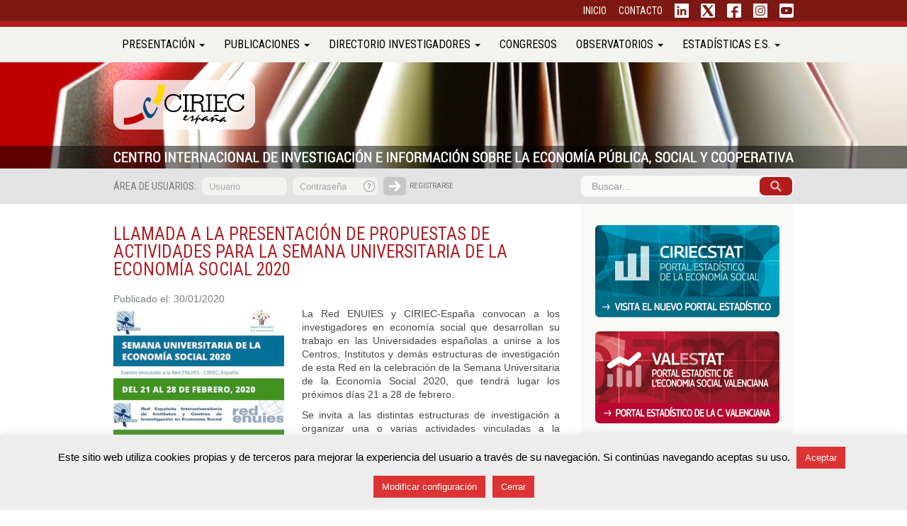

--- FILE ---
content_type: text/html; charset=UTF-8
request_url: https://ciriec.es/noticias/llamada-a-la-presentacion-de-propuestas-de-actividades-para-la-semana-universitaria-de-la-economia-social-2020/
body_size: 16521
content:
<!DOCTYPE html>
<html lang="es">
<head>
<meta charset="utf-8">
<meta http-equiv="X-UA-Compatible" content="IE=edge">
<meta name="viewport" content="width=device-width, initial-scale=1">
<meta name="description" content="Ciriec">
<meta name="author" content="Ciriec">
<link rel="shortcut icon" href="favicon.ico">
<title>
Llamada a la presentación de propuestas de actividades para la Semana Universitaria de la Economía Social 2020 | CIRIEC-España</title>

<!-- Bootstrap core CSS -->
<link href="https://ciriec.es/wp-content/themes/ciriec/bootstrap/css/bootstrap.min.css" rel="stylesheet">
<link href='http://fonts.googleapis.com/css?family=Roboto+Condensed' rel='stylesheet' type='text/css'>

<!-- Custom styles for this template -->
<link href="https://ciriec.es/wp-content/themes/ciriec/style.css" rel="stylesheet">

<!-- HTML5 shim and Respond.js IE8 support of HTML5 elements and media queries --> 
<!--[if lt IE 9]>
      <script src="https://oss.maxcdn.com/libs/html5shiv/3.7.0/html5shiv.js"></script>
      <script src="https://oss.maxcdn.com/libs/respond.js/1.4.2/respond.min.js"></script>
    <![endif]-->

<meta name='robots' content='max-image-preview:large' />
<link rel='dns-prefetch' href='//static.addtoany.com' />
<link rel='dns-prefetch' href='//cdn.jsdelivr.net' />
<link rel="alternate" title="oEmbed (JSON)" type="application/json+oembed" href="https://ciriec.es/wp-json/oembed/1.0/embed?url=https%3A%2F%2Fciriec.es%2Fnoticias%2Fllamada-a-la-presentacion-de-propuestas-de-actividades-para-la-semana-universitaria-de-la-economia-social-2020%2F" />
<link rel="alternate" title="oEmbed (XML)" type="text/xml+oembed" href="https://ciriec.es/wp-json/oembed/1.0/embed?url=https%3A%2F%2Fciriec.es%2Fnoticias%2Fllamada-a-la-presentacion-de-propuestas-de-actividades-para-la-semana-universitaria-de-la-economia-social-2020%2F&#038;format=xml" />
<style id='wp-img-auto-sizes-contain-inline-css' type='text/css'>
img:is([sizes=auto i],[sizes^="auto," i]){contain-intrinsic-size:3000px 1500px}
/*# sourceURL=wp-img-auto-sizes-contain-inline-css */
</style>
<style id='wp-emoji-styles-inline-css' type='text/css'>

	img.wp-smiley, img.emoji {
		display: inline !important;
		border: none !important;
		box-shadow: none !important;
		height: 1em !important;
		width: 1em !important;
		margin: 0 0.07em !important;
		vertical-align: -0.1em !important;
		background: none !important;
		padding: 0 !important;
	}
/*# sourceURL=wp-emoji-styles-inline-css */
</style>
<style id='wp-block-library-inline-css' type='text/css'>
:root{--wp-block-synced-color:#7a00df;--wp-block-synced-color--rgb:122,0,223;--wp-bound-block-color:var(--wp-block-synced-color);--wp-editor-canvas-background:#ddd;--wp-admin-theme-color:#007cba;--wp-admin-theme-color--rgb:0,124,186;--wp-admin-theme-color-darker-10:#006ba1;--wp-admin-theme-color-darker-10--rgb:0,107,160.5;--wp-admin-theme-color-darker-20:#005a87;--wp-admin-theme-color-darker-20--rgb:0,90,135;--wp-admin-border-width-focus:2px}@media (min-resolution:192dpi){:root{--wp-admin-border-width-focus:1.5px}}.wp-element-button{cursor:pointer}:root .has-very-light-gray-background-color{background-color:#eee}:root .has-very-dark-gray-background-color{background-color:#313131}:root .has-very-light-gray-color{color:#eee}:root .has-very-dark-gray-color{color:#313131}:root .has-vivid-green-cyan-to-vivid-cyan-blue-gradient-background{background:linear-gradient(135deg,#00d084,#0693e3)}:root .has-purple-crush-gradient-background{background:linear-gradient(135deg,#34e2e4,#4721fb 50%,#ab1dfe)}:root .has-hazy-dawn-gradient-background{background:linear-gradient(135deg,#faaca8,#dad0ec)}:root .has-subdued-olive-gradient-background{background:linear-gradient(135deg,#fafae1,#67a671)}:root .has-atomic-cream-gradient-background{background:linear-gradient(135deg,#fdd79a,#004a59)}:root .has-nightshade-gradient-background{background:linear-gradient(135deg,#330968,#31cdcf)}:root .has-midnight-gradient-background{background:linear-gradient(135deg,#020381,#2874fc)}:root{--wp--preset--font-size--normal:16px;--wp--preset--font-size--huge:42px}.has-regular-font-size{font-size:1em}.has-larger-font-size{font-size:2.625em}.has-normal-font-size{font-size:var(--wp--preset--font-size--normal)}.has-huge-font-size{font-size:var(--wp--preset--font-size--huge)}.has-text-align-center{text-align:center}.has-text-align-left{text-align:left}.has-text-align-right{text-align:right}.has-fit-text{white-space:nowrap!important}#end-resizable-editor-section{display:none}.aligncenter{clear:both}.items-justified-left{justify-content:flex-start}.items-justified-center{justify-content:center}.items-justified-right{justify-content:flex-end}.items-justified-space-between{justify-content:space-between}.screen-reader-text{border:0;clip-path:inset(50%);height:1px;margin:-1px;overflow:hidden;padding:0;position:absolute;width:1px;word-wrap:normal!important}.screen-reader-text:focus{background-color:#ddd;clip-path:none;color:#444;display:block;font-size:1em;height:auto;left:5px;line-height:normal;padding:15px 23px 14px;text-decoration:none;top:5px;width:auto;z-index:100000}html :where(.has-border-color){border-style:solid}html :where([style*=border-top-color]){border-top-style:solid}html :where([style*=border-right-color]){border-right-style:solid}html :where([style*=border-bottom-color]){border-bottom-style:solid}html :where([style*=border-left-color]){border-left-style:solid}html :where([style*=border-width]){border-style:solid}html :where([style*=border-top-width]){border-top-style:solid}html :where([style*=border-right-width]){border-right-style:solid}html :where([style*=border-bottom-width]){border-bottom-style:solid}html :where([style*=border-left-width]){border-left-style:solid}html :where(img[class*=wp-image-]){height:auto;max-width:100%}:where(figure){margin:0 0 1em}html :where(.is-position-sticky){--wp-admin--admin-bar--position-offset:var(--wp-admin--admin-bar--height,0px)}@media screen and (max-width:600px){html :where(.is-position-sticky){--wp-admin--admin-bar--position-offset:0px}}

/*# sourceURL=wp-block-library-inline-css */
</style><style id='global-styles-inline-css' type='text/css'>
:root{--wp--preset--aspect-ratio--square: 1;--wp--preset--aspect-ratio--4-3: 4/3;--wp--preset--aspect-ratio--3-4: 3/4;--wp--preset--aspect-ratio--3-2: 3/2;--wp--preset--aspect-ratio--2-3: 2/3;--wp--preset--aspect-ratio--16-9: 16/9;--wp--preset--aspect-ratio--9-16: 9/16;--wp--preset--color--black: #000000;--wp--preset--color--cyan-bluish-gray: #abb8c3;--wp--preset--color--white: #ffffff;--wp--preset--color--pale-pink: #f78da7;--wp--preset--color--vivid-red: #cf2e2e;--wp--preset--color--luminous-vivid-orange: #ff6900;--wp--preset--color--luminous-vivid-amber: #fcb900;--wp--preset--color--light-green-cyan: #7bdcb5;--wp--preset--color--vivid-green-cyan: #00d084;--wp--preset--color--pale-cyan-blue: #8ed1fc;--wp--preset--color--vivid-cyan-blue: #0693e3;--wp--preset--color--vivid-purple: #9b51e0;--wp--preset--gradient--vivid-cyan-blue-to-vivid-purple: linear-gradient(135deg,rgb(6,147,227) 0%,rgb(155,81,224) 100%);--wp--preset--gradient--light-green-cyan-to-vivid-green-cyan: linear-gradient(135deg,rgb(122,220,180) 0%,rgb(0,208,130) 100%);--wp--preset--gradient--luminous-vivid-amber-to-luminous-vivid-orange: linear-gradient(135deg,rgb(252,185,0) 0%,rgb(255,105,0) 100%);--wp--preset--gradient--luminous-vivid-orange-to-vivid-red: linear-gradient(135deg,rgb(255,105,0) 0%,rgb(207,46,46) 100%);--wp--preset--gradient--very-light-gray-to-cyan-bluish-gray: linear-gradient(135deg,rgb(238,238,238) 0%,rgb(169,184,195) 100%);--wp--preset--gradient--cool-to-warm-spectrum: linear-gradient(135deg,rgb(74,234,220) 0%,rgb(151,120,209) 20%,rgb(207,42,186) 40%,rgb(238,44,130) 60%,rgb(251,105,98) 80%,rgb(254,248,76) 100%);--wp--preset--gradient--blush-light-purple: linear-gradient(135deg,rgb(255,206,236) 0%,rgb(152,150,240) 100%);--wp--preset--gradient--blush-bordeaux: linear-gradient(135deg,rgb(254,205,165) 0%,rgb(254,45,45) 50%,rgb(107,0,62) 100%);--wp--preset--gradient--luminous-dusk: linear-gradient(135deg,rgb(255,203,112) 0%,rgb(199,81,192) 50%,rgb(65,88,208) 100%);--wp--preset--gradient--pale-ocean: linear-gradient(135deg,rgb(255,245,203) 0%,rgb(182,227,212) 50%,rgb(51,167,181) 100%);--wp--preset--gradient--electric-grass: linear-gradient(135deg,rgb(202,248,128) 0%,rgb(113,206,126) 100%);--wp--preset--gradient--midnight: linear-gradient(135deg,rgb(2,3,129) 0%,rgb(40,116,252) 100%);--wp--preset--font-size--small: 13px;--wp--preset--font-size--medium: 20px;--wp--preset--font-size--large: 36px;--wp--preset--font-size--x-large: 42px;--wp--preset--spacing--20: 0.44rem;--wp--preset--spacing--30: 0.67rem;--wp--preset--spacing--40: 1rem;--wp--preset--spacing--50: 1.5rem;--wp--preset--spacing--60: 2.25rem;--wp--preset--spacing--70: 3.38rem;--wp--preset--spacing--80: 5.06rem;--wp--preset--shadow--natural: 6px 6px 9px rgba(0, 0, 0, 0.2);--wp--preset--shadow--deep: 12px 12px 50px rgba(0, 0, 0, 0.4);--wp--preset--shadow--sharp: 6px 6px 0px rgba(0, 0, 0, 0.2);--wp--preset--shadow--outlined: 6px 6px 0px -3px rgb(255, 255, 255), 6px 6px rgb(0, 0, 0);--wp--preset--shadow--crisp: 6px 6px 0px rgb(0, 0, 0);}:where(.is-layout-flex){gap: 0.5em;}:where(.is-layout-grid){gap: 0.5em;}body .is-layout-flex{display: flex;}.is-layout-flex{flex-wrap: wrap;align-items: center;}.is-layout-flex > :is(*, div){margin: 0;}body .is-layout-grid{display: grid;}.is-layout-grid > :is(*, div){margin: 0;}:where(.wp-block-columns.is-layout-flex){gap: 2em;}:where(.wp-block-columns.is-layout-grid){gap: 2em;}:where(.wp-block-post-template.is-layout-flex){gap: 1.25em;}:where(.wp-block-post-template.is-layout-grid){gap: 1.25em;}.has-black-color{color: var(--wp--preset--color--black) !important;}.has-cyan-bluish-gray-color{color: var(--wp--preset--color--cyan-bluish-gray) !important;}.has-white-color{color: var(--wp--preset--color--white) !important;}.has-pale-pink-color{color: var(--wp--preset--color--pale-pink) !important;}.has-vivid-red-color{color: var(--wp--preset--color--vivid-red) !important;}.has-luminous-vivid-orange-color{color: var(--wp--preset--color--luminous-vivid-orange) !important;}.has-luminous-vivid-amber-color{color: var(--wp--preset--color--luminous-vivid-amber) !important;}.has-light-green-cyan-color{color: var(--wp--preset--color--light-green-cyan) !important;}.has-vivid-green-cyan-color{color: var(--wp--preset--color--vivid-green-cyan) !important;}.has-pale-cyan-blue-color{color: var(--wp--preset--color--pale-cyan-blue) !important;}.has-vivid-cyan-blue-color{color: var(--wp--preset--color--vivid-cyan-blue) !important;}.has-vivid-purple-color{color: var(--wp--preset--color--vivid-purple) !important;}.has-black-background-color{background-color: var(--wp--preset--color--black) !important;}.has-cyan-bluish-gray-background-color{background-color: var(--wp--preset--color--cyan-bluish-gray) !important;}.has-white-background-color{background-color: var(--wp--preset--color--white) !important;}.has-pale-pink-background-color{background-color: var(--wp--preset--color--pale-pink) !important;}.has-vivid-red-background-color{background-color: var(--wp--preset--color--vivid-red) !important;}.has-luminous-vivid-orange-background-color{background-color: var(--wp--preset--color--luminous-vivid-orange) !important;}.has-luminous-vivid-amber-background-color{background-color: var(--wp--preset--color--luminous-vivid-amber) !important;}.has-light-green-cyan-background-color{background-color: var(--wp--preset--color--light-green-cyan) !important;}.has-vivid-green-cyan-background-color{background-color: var(--wp--preset--color--vivid-green-cyan) !important;}.has-pale-cyan-blue-background-color{background-color: var(--wp--preset--color--pale-cyan-blue) !important;}.has-vivid-cyan-blue-background-color{background-color: var(--wp--preset--color--vivid-cyan-blue) !important;}.has-vivid-purple-background-color{background-color: var(--wp--preset--color--vivid-purple) !important;}.has-black-border-color{border-color: var(--wp--preset--color--black) !important;}.has-cyan-bluish-gray-border-color{border-color: var(--wp--preset--color--cyan-bluish-gray) !important;}.has-white-border-color{border-color: var(--wp--preset--color--white) !important;}.has-pale-pink-border-color{border-color: var(--wp--preset--color--pale-pink) !important;}.has-vivid-red-border-color{border-color: var(--wp--preset--color--vivid-red) !important;}.has-luminous-vivid-orange-border-color{border-color: var(--wp--preset--color--luminous-vivid-orange) !important;}.has-luminous-vivid-amber-border-color{border-color: var(--wp--preset--color--luminous-vivid-amber) !important;}.has-light-green-cyan-border-color{border-color: var(--wp--preset--color--light-green-cyan) !important;}.has-vivid-green-cyan-border-color{border-color: var(--wp--preset--color--vivid-green-cyan) !important;}.has-pale-cyan-blue-border-color{border-color: var(--wp--preset--color--pale-cyan-blue) !important;}.has-vivid-cyan-blue-border-color{border-color: var(--wp--preset--color--vivid-cyan-blue) !important;}.has-vivid-purple-border-color{border-color: var(--wp--preset--color--vivid-purple) !important;}.has-vivid-cyan-blue-to-vivid-purple-gradient-background{background: var(--wp--preset--gradient--vivid-cyan-blue-to-vivid-purple) !important;}.has-light-green-cyan-to-vivid-green-cyan-gradient-background{background: var(--wp--preset--gradient--light-green-cyan-to-vivid-green-cyan) !important;}.has-luminous-vivid-amber-to-luminous-vivid-orange-gradient-background{background: var(--wp--preset--gradient--luminous-vivid-amber-to-luminous-vivid-orange) !important;}.has-luminous-vivid-orange-to-vivid-red-gradient-background{background: var(--wp--preset--gradient--luminous-vivid-orange-to-vivid-red) !important;}.has-very-light-gray-to-cyan-bluish-gray-gradient-background{background: var(--wp--preset--gradient--very-light-gray-to-cyan-bluish-gray) !important;}.has-cool-to-warm-spectrum-gradient-background{background: var(--wp--preset--gradient--cool-to-warm-spectrum) !important;}.has-blush-light-purple-gradient-background{background: var(--wp--preset--gradient--blush-light-purple) !important;}.has-blush-bordeaux-gradient-background{background: var(--wp--preset--gradient--blush-bordeaux) !important;}.has-luminous-dusk-gradient-background{background: var(--wp--preset--gradient--luminous-dusk) !important;}.has-pale-ocean-gradient-background{background: var(--wp--preset--gradient--pale-ocean) !important;}.has-electric-grass-gradient-background{background: var(--wp--preset--gradient--electric-grass) !important;}.has-midnight-gradient-background{background: var(--wp--preset--gradient--midnight) !important;}.has-small-font-size{font-size: var(--wp--preset--font-size--small) !important;}.has-medium-font-size{font-size: var(--wp--preset--font-size--medium) !important;}.has-large-font-size{font-size: var(--wp--preset--font-size--large) !important;}.has-x-large-font-size{font-size: var(--wp--preset--font-size--x-large) !important;}
/*# sourceURL=global-styles-inline-css */
</style>

<style id='classic-theme-styles-inline-css' type='text/css'>
/*! This file is auto-generated */
.wp-block-button__link{color:#fff;background-color:#32373c;border-radius:9999px;box-shadow:none;text-decoration:none;padding:calc(.667em + 2px) calc(1.333em + 2px);font-size:1.125em}.wp-block-file__button{background:#32373c;color:#fff;text-decoration:none}
/*# sourceURL=/wp-includes/css/classic-themes.min.css */
</style>
<link rel='stylesheet' id='cookie-law-info-css' href='https://ciriec.es/wp-content/plugins/cookie-law-info/legacy/public/css/cookie-law-info-public.css?ver=3.3.9.1' type='text/css' media='all' />
<link rel='stylesheet' id='cookie-law-info-gdpr-css' href='https://ciriec.es/wp-content/plugins/cookie-law-info/legacy/public/css/cookie-law-info-gdpr.css?ver=3.3.9.1' type='text/css' media='all' />
<link rel='stylesheet' id='pago-redsys-grafreak-css' href='https://ciriec.es/wp-content/plugins/pago-redsys-tpv-grafreak/public/css/pago-redsys-grafreak-public.css?ver=1.0.0' type='text/css' media='all' />
<link rel='stylesheet' id='select2css-css' href='https://cdn.jsdelivr.net/npm/select2@4.0.13/dist/css/select2.min.css?ver=6.9' type='text/css' media='all' />
<link rel='stylesheet' id='fontawesome-css' href='https://ciriec.es/wp-content/themes/ciriec/investigadores/fontawesome-free-5.13.0-web/css/fontawesome.min.css?ver=6.9' type='text/css' media='all' />
<link rel='stylesheet' id='fontawesome-solid-css' href='https://ciriec.es/wp-content/themes/ciriec/investigadores/fontawesome-free-5.13.0-web/css/solid.min.css?ver=6.9' type='text/css' media='all' />
<link rel='stylesheet' id='addtoany-css' href='https://ciriec.es/wp-content/plugins/add-to-any/addtoany.min.css?ver=1.16' type='text/css' media='all' />
<script type="text/javascript" src="https://ciriec.es/wp-content/plugins/jquery-manager/assets/js/jquery-3.5.1.min.js" id="jquery-core-js"></script>
<script type="text/javascript" src="https://ciriec.es/wp-content/plugins/jquery-manager/assets/js/jquery-migrate-3.3.0.min.js" id="jquery-migrate-js"></script>
<script type="text/javascript" id="addtoany-core-js-before">
/* <![CDATA[ */
window.a2a_config=window.a2a_config||{};a2a_config.callbacks=[];a2a_config.overlays=[];a2a_config.templates={};a2a_localize = {
	Share: "Compartir",
	Save: "Guardar",
	Subscribe: "Suscribir",
	Email: "Correo electrónico",
	Bookmark: "Marcador",
	ShowAll: "Mostrar todo",
	ShowLess: "Mostrar menos",
	FindServices: "Encontrar servicio(s)",
	FindAnyServiceToAddTo: "Encuentra al instante cualquier servicio para añadir a",
	PoweredBy: "Funciona con",
	ShareViaEmail: "Compartir por correo electrónico",
	SubscribeViaEmail: "Suscribirse a través de correo electrónico",
	BookmarkInYourBrowser: "Añadir a marcadores de tu navegador",
	BookmarkInstructions: "Presiona «Ctrl+D» o «\u2318+D» para añadir esta página a marcadores",
	AddToYourFavorites: "Añadir a tus favoritos",
	SendFromWebOrProgram: "Enviar desde cualquier dirección o programa de correo electrónico ",
	EmailProgram: "Programa de correo electrónico",
	More: "Más&#8230;",
	ThanksForSharing: "¡Gracias por compartir!",
	ThanksForFollowing: "¡Gracias por seguirnos!"
};


//# sourceURL=addtoany-core-js-before
/* ]]> */
</script>
<script type="text/javascript" defer src="https://static.addtoany.com/menu/page.js" id="addtoany-core-js"></script>
<script type="text/javascript" defer src="https://ciriec.es/wp-content/plugins/add-to-any/addtoany.min.js?ver=1.1" id="addtoany-jquery-js"></script>
<script type="text/javascript" id="cookie-law-info-js-extra">
/* <![CDATA[ */
var Cli_Data = {"nn_cookie_ids":[],"cookielist":[],"non_necessary_cookies":[],"ccpaEnabled":"","ccpaRegionBased":"","ccpaBarEnabled":"","strictlyEnabled":["necessary","obligatoire"],"ccpaType":"gdpr","js_blocking":"","custom_integration":"","triggerDomRefresh":"","secure_cookies":""};
var cli_cookiebar_settings = {"animate_speed_hide":"500","animate_speed_show":"500","background":"#ededed","border":"#b1a6a6c2","border_on":"","button_1_button_colour":"#dd3333","button_1_button_hover":"#b12929","button_1_link_colour":"#fff","button_1_as_button":"1","button_1_new_win":"","button_2_button_colour":"#dd3333","button_2_button_hover":"#b12929","button_2_link_colour":"#ffffff","button_2_as_button":"1","button_2_hidebar":"","button_3_button_colour":"#dd3333","button_3_button_hover":"#b12929","button_3_link_colour":"#fff","button_3_as_button":"1","button_3_new_win":"","button_4_button_colour":"#000","button_4_button_hover":"#000000","button_4_link_colour":"#62a329","button_4_as_button":"","button_7_button_colour":"#61a229","button_7_button_hover":"#4e8221","button_7_link_colour":"#fff","button_7_as_button":"1","button_7_new_win":"","font_family":"Helvetica, Arial, sans-serif","header_fix":"","notify_animate_hide":"1","notify_animate_show":"","notify_div_id":"#cookie-law-info-bar","notify_position_horizontal":"right","notify_position_vertical":"bottom","scroll_close":"","scroll_close_reload":"","accept_close_reload":"","reject_close_reload":"","showagain_tab":"","showagain_background":"#fff","showagain_border":"#000","showagain_div_id":"#cookie-law-info-again","showagain_x_position":"100px","text":"#000","show_once_yn":"","show_once":"10000","logging_on":"","as_popup":"","popup_overlay":"1","bar_heading_text":"","cookie_bar_as":"banner","popup_showagain_position":"bottom-right","widget_position":"left"};
var log_object = {"ajax_url":"https://ciriec.es/wp-admin/admin-ajax.php"};
//# sourceURL=cookie-law-info-js-extra
/* ]]> */
</script>
<script type="text/javascript" src="https://ciriec.es/wp-content/plugins/cookie-law-info/legacy/public/js/cookie-law-info-public.js?ver=3.3.9.1" id="cookie-law-info-js"></script>
<script type="text/javascript" id="pago-redsys-grafreak-js-extra">
/* <![CDATA[ */
var the_ajax_script = {"ajaxurl":"https://ciriec.es/wp-admin/admin-ajax.php"};
//# sourceURL=pago-redsys-grafreak-js-extra
/* ]]> */
</script>
<script type="text/javascript" src="https://ciriec.es/wp-content/plugins/pago-redsys-tpv-grafreak/public/js/pago-redsys-grafreak-public.js?ver=1.0.0" id="pago-redsys-grafreak-js"></script>
<script type="text/javascript" src="https://ciriec.es/wp-content/themes/ciriec/js/js.js?ver=6.9" id="botlab-js-js"></script>
<script type="text/javascript" src="https://ciriec.es/wp-content/themes/ciriec/bootstrap/js/bootstrap.min.js?ver=1.0.0" id="bootstrap-js"></script>
<link rel="https://api.w.org/" href="https://ciriec.es/wp-json/" /><link rel="EditURI" type="application/rsd+xml" title="RSD" href="https://ciriec.es/xmlrpc.php?rsd" />
<meta name="generator" content="WordPress 6.9" />
<link rel="canonical" href="https://ciriec.es/noticias/llamada-a-la-presentacion-de-propuestas-de-actividades-para-la-semana-universitaria-de-la-economia-social-2020/" />
<link rel='shortlink' href='https://ciriec.es/?p=2720' />
				<style type="text/css" id="c4wp-checkout-css">
					.woocommerce-checkout .c4wp_captcha_field {
						margin-bottom: 10px;
						margin-top: 15px;
						position: relative;
						display: inline-block;
					}
				</style>
								<style type="text/css" id="c4wp-v3-lp-form-css">
					.login #login, .login #lostpasswordform {
						min-width: 350px !important;
					}
					.wpforms-field-c4wp iframe {
						width: 100% !important;
					}
				</style>
							<style type="text/css" id="c4wp-v3-lp-form-css">
				.login #login, .login #lostpasswordform {
					min-width: 350px !important;
				}
				.wpforms-field-c4wp iframe {
					width: 100% !important;
				}
			</style>
			</head>

<body class="wp-singular new-template-default single single-new postid-2720 wp-theme-ciriec">
<!-- Global site tag (gtag.js) - Google Analytics --> 
<script async src="https://www.googletagmanager.com/gtag/js?id=UA-2042351-1"></script> 
<script>
  window.dataLayer = window.dataLayer || [];
  function gtag(){dataLayer.push(arguments);}
  gtag('js', new Date());

  gtag('config', 'UA-2042351-1');
</script>
<div class="all">
<div id="menu-secund-contenedor">
  <div id="menu-secund" class="container"> 
      <a href="http://ciriec.es/">INICIO</a> <a href="http://ciriec.es/contacto/">CONTACTO</a>
      <a class="enlace-linkedin" href="https://www.linkedin.com/in/ciriec-españa-2ba7a4309/" target="_blank"></a>
      <a class="enlace-twitter" href="https://twitter.com/CIRIEC_Esp" target="_blank"></a>
      <a class="enlace-facebook" href="https://www.facebook.com/CIRIECEsp" target="_blank"></a>
      <a class="enlace-instagram" href="https://www.instagram.com/ciriec_esp/" target="_blank"></a>
      <a class="enlace-youtube" href="https://www.youtube.com/channel/UCE5TzHa0oZo6eW4mXgEoLeg" target="_blank"></a>
    </div>
</div>
<header>
  <!--
    <div class="container" id="social"> <a href="https://es-es.facebook.com/CIRIECEsp" id="facebook" target="_blank">Facebook</a> <a href="https://twitter.com/CIRIEC_Esp" id="twitter" target="_blank">Twitter</a> </div>
-->
    <div class="navbar navbar-default" role="navigation">
    <div class="container">
      <div class="navbar-header">
        <button type="button" class="navbar-toggle" data-toggle="collapse" data-target=".navbar-collapse"> <span class="sr-only">Toggle navigation</span> <span class="icon-bar"></span> <span class="icon-bar"></span> <span class="icon-bar"></span> </button>
      </div>
      <div class="navbar-collapse collapse">
        <ul id="menu-menu-principal" class="nav navbar-nav top-menu"><li id="menu-item-71" class="menu-item menu-item-type-post_type menu-item-object-page menu-item-has-children menu-item-71 dropdown"><a title="Presentación" href="#" data-toggle="dropdown" class="dropdown-toggle" aria-haspopup="true">Presentación <span class="caret"></span></a>
<ul role="menu" class=" dropdown-menu">
	<li id="menu-item-72" class="menu-item menu-item-type-post_type menu-item-object-page menu-item-72"><a title="Quiénes somos" href="https://ciriec.es/presentacion/quienes-somos/">Quiénes somos</a></li>
	<li id="menu-item-73" class="menu-item menu-item-type-post_type menu-item-object-page menu-item-73"><a title="Objetivos" href="https://ciriec.es/presentacion/objetivos/">Objetivos</a></li>
	<li id="menu-item-74" class="menu-item menu-item-type-post_type menu-item-object-page menu-item-74"><a title="Miembros y estructura" href="https://ciriec.es/presentacion/miembros-y-estructura/">Miembros y estructura</a></li>
	<li id="menu-item-75" class="menu-item menu-item-type-post_type menu-item-object-page menu-item-75"><a title="Comisión Científica" href="https://ciriec.es/presentacion/comisiones-cientificas/">Comisión Científica</a></li>
	<li id="menu-item-76" class="menu-item menu-item-type-post_type menu-item-object-page menu-item-76"><a title="El CIRIEC-Internacional" href="https://ciriec.es/presentacion/el-ciriec-internacional/">El CIRIEC-Internacional</a></li>
	<li id="menu-item-77" class="menu-item menu-item-type-post_type menu-item-object-page menu-item-77"><a title="Hacerse socio" href="https://ciriec.es/presentacion/hacerse-socio/">Hacerse socio</a></li>
	<li id="menu-item-3527" class="menu-item menu-item-type-post_type menu-item-object-page menu-item-3527"><a title="Ya soy socio" href="https://ciriec.es/presentacion/ya-soy-socio/">Ya soy socio</a></li>
	<li id="menu-item-78" class="menu-item menu-item-type-post_type menu-item-object-page menu-item-78"><a title="El CIDEC" href="https://ciriec.es/presentacion/el-cidec/">El CIDEC</a></li>
	<li id="menu-item-877" class="menu-item menu-item-type-post_type menu-item-object-page menu-item-877"><a title="Red ENUIES" href="https://ciriec.es/presentacion/red-enuies/">Red ENUIES</a></li>
	<li id="menu-item-878" class="menu-item menu-item-type-post_type menu-item-object-page menu-item-878"><a title="Red REJIES" href="https://ciriec.es/presentacion/red-rejies/">Red REJIES</a></li>
</ul>
</li>
<li id="menu-item-79" class="menu-item menu-item-type-post_type menu-item-object-page menu-item-has-children menu-item-79 dropdown"><a title="Publicaciones" href="#" data-toggle="dropdown" class="dropdown-toggle" aria-haspopup="true">Publicaciones <span class="caret"></span></a>
<ul role="menu" class=" dropdown-menu">
	<li id="menu-item-80" class="menu-item menu-item-type-post_type menu-item-object-page menu-item-80"><a title="Revista de Economía" href="https://ciriec.es/publicaciones/revista-de-economia/">Revista de Economía</a></li>
	<li id="menu-item-81" class="menu-item menu-item-type-post_type menu-item-object-page menu-item-81"><a title="Revista Jurídica" href="https://ciriec.es/publicaciones/revista-juridica/">Revista Jurídica</a></li>
	<li id="menu-item-350" class="menu-item menu-item-type-custom menu-item-object-custom menu-item-350"><a title="Fondo Editorial" href="/fondo-editorial/">Fondo Editorial</a></li>
	<li id="menu-item-340" class="menu-item menu-item-type-custom menu-item-object-custom menu-item-340"><a title="Novedades bibliográficas" href="/novedades-bibliograficas/">Novedades bibliográficas</a></li>
	<li id="menu-item-84" class="menu-item menu-item-type-post_type menu-item-object-page menu-item-84"><a title="Noticias del CIDEC" href="https://ciriec.es/publicaciones/noticias-del-cidec/">Noticias del CIDEC</a></li>
	<li id="menu-item-2065" class="menu-item menu-item-type-post_type menu-item-object-page menu-item-2065"><a title="Guía laboral" href="https://ciriec.es/publicaciones/guia-laboral/">Guía laboral</a></li>
	<li id="menu-item-3363" class="menu-item menu-item-type-post_type menu-item-object-page menu-item-3363"><a title="Premios CIRIEC" href="https://ciriec.es/publicaciones/premios-ciriec/">Premios CIRIEC</a></li>
	<li id="menu-item-3387" class="menu-item menu-item-type-post_type menu-item-object-page menu-item-3387"><a title="Memorias CIRIEC" href="https://ciriec.es/publicaciones/memorias-ciriec/">Memorias CIRIEC</a></li>
</ul>
</li>
<li id="menu-item-2888" class="menu-item menu-item-type-post_type menu-item-object-page menu-item-has-children menu-item-2888 dropdown"><a title="Directorio investigadores" href="#" data-toggle="dropdown" class="dropdown-toggle" aria-haspopup="true">Directorio investigadores <span class="caret"></span></a>
<ul role="menu" class=" dropdown-menu">
	<li id="menu-item-2889" class="menu-item menu-item-type-post_type menu-item-object-page menu-item-2889"><a title="Presentación" href="https://ciriec.es/directorio-de-investigadores/presentacion/">Presentación</a></li>
	<li id="menu-item-2890" class="menu-item menu-item-type-post_type menu-item-object-page menu-item-2890"><a title="Acceder al directorio de investigadores" href="https://ciriec.es/directorio-de-investigadores/directorio/">Acceder al directorio de investigadores</a></li>
</ul>
</li>
<li id="menu-item-174" class="menu-item menu-item-type-custom menu-item-object-custom menu-item-174"><a title="Congresos" href="/eventos/">Congresos</a></li>
<li id="menu-item-86" class="menu-item menu-item-type-post_type menu-item-object-page menu-item-has-children menu-item-86 dropdown"><a title="Observatorios" href="#" data-toggle="dropdown" class="dropdown-toggle" aria-haspopup="true">Observatorios <span class="caret"></span></a>
<ul role="menu" class=" dropdown-menu">
	<li id="menu-item-87" class="menu-item menu-item-type-post_type menu-item-object-page menu-item-87"><a title="Observatorio Español de la Economía Social" href="https://ciriec.es/observatorios-boletines/observatorio-espanol-de-la-economia-social/">Observatorio Español de la Economía Social</a></li>
	<li id="menu-item-88" class="menu-item menu-item-type-post_type menu-item-object-page menu-item-88"><a title="Observatorio Iberoamericano OIBESCOOP" href="https://ciriec.es/observatorios-boletines/oibescoop/">Observatorio Iberoamericano OIBESCOOP</a></li>
	<li id="menu-item-89" class="menu-item menu-item-type-post_type menu-item-object-page menu-item-89"><a title="Observatorio Valenciano Observales" href="https://ciriec.es/observatorios-boletines/observatorio-valenciano-observales/">Observatorio Valenciano Observales</a></li>
</ul>
</li>
<li id="menu-item-3970" class="menu-item menu-item-type-post_type menu-item-object-page menu-item-has-children menu-item-3970 dropdown"><a title="Estadísticas E.S." href="#" data-toggle="dropdown" class="dropdown-toggle" aria-haspopup="true">Estadísticas E.S. <span class="caret"></span></a>
<ul role="menu" class=" dropdown-menu">
	<li id="menu-item-3972" class="menu-item menu-item-type-post_type menu-item-object-page menu-item-3972"><a title="CIRIECSTAT" href="https://ciriec.es/estadisticas-de-la-economia-social/ciriecstat/">CIRIECSTAT</a></li>
	<li id="menu-item-3971" class="menu-item menu-item-type-post_type menu-item-object-page menu-item-3971"><a title="VALESTAT" href="https://ciriec.es/estadisticas-de-la-economia-social/valestat/">VALESTAT</a></li>
</ul>
</li>
</ul>      </div>
      <!--/.nav-collapse --> 
    </div>
    <!--/.container--> 
  </div>
  <!--/.navbar-->
  
  <div id="header-image">
    <div class="container"> <a id="header-logo" href="/"><img src="https://ciriec.es/wp-content/themes/ciriec/images/header-logo.png" alt="Logo Ciriec España"></a> </div>
    <div id="header-slogan">
      <div class="container"><img src="https://ciriec.es/wp-content/themes/ciriec/images/header-title.png" alt="Centro Internacional de Investigación e información sobre la economía pública, social y cooperativa"></div>
    </div>
  </div>
  <div id="header-tools">
    <div class="container">
            <form id="login-form" action="/wp-login.php" method="post">
        <span class="label">Área de usuarios:</span>
        <input type="text" placeholder="Usuario" class="login-form-textfield" id="login-form-username" name="log" value="">
        <span id="password-container">
        <input type="password" placeholder="Contraseña" class="login-form-textfield" id="login-form-password" name="pwd">
        <a href="/wp-login.php?action=lostpassword" id="login-form-forgot" title="¿has olvidado tu contraseña?"></a> </span>
        <input type="submit" value=" " id="login-form-submit">
        <a class="register" href="/wp-login.php?action=register">registrarse</a>
      </form>
            <form class="search-form" role="form" action="/" id="form">
        <input type="text" placeholder="Buscar..." class="search-textfield" name="s">
        <input type="submit" value=" " id="search-submit">
      </form>
    </div>
  </div>
  
  <!--</div>--> 
</header>
<div class="container" id="content">
<div class="row">
<div class="col-md-8 col-sm-12 col content-col single-new page-single">
		<h1 class="main-title">Llamada a la presentación de propuestas de actividades para la Semana Universitaria de la Economía Social 2020</h1> 
    <div class="date">Publicado el: 30/01/2020</div>
	    <img width="241" height="340" src="https://ciriec.es/wp-content/uploads/2020/01/image-1-241x340.png" class="alignleft wp-post-image" alt="" decoding="async" fetchpriority="high" srcset="https://ciriec.es/wp-content/uploads/2020/01/image-1-241x340.png 241w, https://ciriec.es/wp-content/uploads/2020/01/image-1-120x170.png 120w, https://ciriec.es/wp-content/uploads/2020/01/image-1.png 312w" sizes="(max-width: 241px) 100vw, 241px" />        <p>La Red ENUIES y CIRIEC-España convocan a los investigadores en economía social que desarrollan su trabajo en las Universidades españolas a unirse a los Centros, Institutos y demás estructuras de investigación de esta Red en la celebración de la Semana Universitaria de la Economía Social 2020, que tendrá lugar los próximos días 21 a 28 de febrero.</p>
<p>Se invita a las distintas estructuras de investigación a organizar una o varias actividades vinculadas a la Economía Social, cada una en su propio centro, facultad o universidad, en alguno de los días de esa semana, y así completar conjuntamente una surtida y amplia agenda de actos que visibilice a la Economía Social desde el ámbito universitario.</p>
<p>Cada centro puede organizar las actividades que más le convenga en función de sus objetivos, recursos y disponibilidad. A modo de sugerencia, se pueden organizar conferencias, charlas en el aula, mesas redondas de entidades, cine-fórums, cafés-tertulia, exposiciones, presentaciones de libros, presentaciones de resultados de proyectos de investigación, ferias, talleres o formaciones específicas, entre otras. En definitiva, se trata de traer la Economía Social a la Universidad y viceversa, mostrar lo que se está haciendo en la Universidad hacia la Economía Social.</p>
<p>Según explican el presidente de la Red ENUIES, Juan Juliá, y la presidenta de CIRIEC-España, Adoración Mozas, “estamos convencidos de que el conjunto de las actividades que se programen en la I Semana Universitaria de la Economía Social generarán sinergias para la comunicación y el impacto de las mismas, así como entre los centros e investigadores participantes, que estaremos contribuyendo a una acción colectiva que beneficiará al conjunto de la Economía Social y a la imagen que este sector tiene en el ámbito universitario y en la sociedad”.</p>
<p>Se anima a todas las estructuras de investigación a participar en la Semana Universitaria de la Economía Social, proponiendo su actividad hasta el viernes 7 de febrero, a través del siguiente formulario: <a title="http://bit.ly/semana-universitaria-ES-2020" href="http://bit.ly/semana-universitaria-ES-2020">http://bit.ly/semana-universitaria-ES-2020</a>. Se anima también a las entidades representantivas del sector a que colaboren en la Semana Universitaria, participando en las actividades y difundiéndolas a través de sus socios, redes y medios de información.</p>
<p>Con todas las actividades propuestas se facilitarán los materiales para darle la mayor difusión posible.</p>
<p><a href="https://ciriec.es/wp-content/uploads/2020/01/Semana-Univ-ES-CIRIEC.jpg">Descargar póster de la convocatoria a mayor tamaño</a></p>
<div class="addtoany_share_save_container addtoany_content addtoany_content_bottom"><div class="addtoany_header">Compártelo:</div><div class="a2a_kit a2a_kit_size_30 addtoany_list" data-a2a-url="https://ciriec.es/noticias/llamada-a-la-presentacion-de-propuestas-de-actividades-para-la-semana-universitaria-de-la-economia-social-2020/" data-a2a-title="Llamada a la presentación de propuestas de actividades para la Semana Universitaria de la Economía Social 2020"><a class="a2a_button_linkedin" href="https://www.addtoany.com/add_to/linkedin?linkurl=https%3A%2F%2Fciriec.es%2Fnoticias%2Fllamada-a-la-presentacion-de-propuestas-de-actividades-para-la-semana-universitaria-de-la-economia-social-2020%2F&amp;linkname=Llamada%20a%20la%20presentaci%C3%B3n%20de%20propuestas%20de%20actividades%20para%20la%20Semana%20Universitaria%20de%20la%20Econom%C3%ADa%20Social%202020" title="LinkedIn" rel="nofollow noopener" target="_blank"></a><a class="a2a_button_twitter" href="https://www.addtoany.com/add_to/twitter?linkurl=https%3A%2F%2Fciriec.es%2Fnoticias%2Fllamada-a-la-presentacion-de-propuestas-de-actividades-para-la-semana-universitaria-de-la-economia-social-2020%2F&amp;linkname=Llamada%20a%20la%20presentaci%C3%B3n%20de%20propuestas%20de%20actividades%20para%20la%20Semana%20Universitaria%20de%20la%20Econom%C3%ADa%20Social%202020" title="Twitter" rel="nofollow noopener" target="_blank"></a><a class="a2a_button_facebook" href="https://www.addtoany.com/add_to/facebook?linkurl=https%3A%2F%2Fciriec.es%2Fnoticias%2Fllamada-a-la-presentacion-de-propuestas-de-actividades-para-la-semana-universitaria-de-la-economia-social-2020%2F&amp;linkname=Llamada%20a%20la%20presentaci%C3%B3n%20de%20propuestas%20de%20actividades%20para%20la%20Semana%20Universitaria%20de%20la%20Econom%C3%ADa%20Social%202020" title="Facebook" rel="nofollow noopener" target="_blank"></a><a class="a2a_button_whatsapp" href="https://www.addtoany.com/add_to/whatsapp?linkurl=https%3A%2F%2Fciriec.es%2Fnoticias%2Fllamada-a-la-presentacion-de-propuestas-de-actividades-para-la-semana-universitaria-de-la-economia-social-2020%2F&amp;linkname=Llamada%20a%20la%20presentaci%C3%B3n%20de%20propuestas%20de%20actividades%20para%20la%20Semana%20Universitaria%20de%20la%20Econom%C3%ADa%20Social%202020" title="WhatsApp" rel="nofollow noopener" target="_blank"></a><a class="a2a_button_telegram" href="https://www.addtoany.com/add_to/telegram?linkurl=https%3A%2F%2Fciriec.es%2Fnoticias%2Fllamada-a-la-presentacion-de-propuestas-de-actividades-para-la-semana-universitaria-de-la-economia-social-2020%2F&amp;linkname=Llamada%20a%20la%20presentaci%C3%B3n%20de%20propuestas%20de%20actividades%20para%20la%20Semana%20Universitaria%20de%20la%20Econom%C3%ADa%20Social%202020" title="Telegram" rel="nofollow noopener" target="_blank"></a><a class="a2a_button_email" href="https://www.addtoany.com/add_to/email?linkurl=https%3A%2F%2Fciriec.es%2Fnoticias%2Fllamada-a-la-presentacion-de-propuestas-de-actividades-para-la-semana-universitaria-de-la-economia-social-2020%2F&amp;linkname=Llamada%20a%20la%20presentaci%C3%B3n%20de%20propuestas%20de%20actividades%20para%20la%20Semana%20Universitaria%20de%20la%20Econom%C3%ADa%20Social%202020" title="Email" rel="nofollow noopener" target="_blank"></a></div></div>   
	 
	 
      
</div>
      <div class="col-md-4 col-sm-12" ><div class="col" id="sidebar">
<div id="custom_html-4" class="widget_text widget widget_custom_html"><div class="textwidget custom-html-widget"><a href="https://ciriecstat.com" id="banner-ciriecstat" target="_blank"></a></div></div><div id="custom_html-7" class="widget_text widget widget_custom_html"><div class="textwidget custom-html-widget"><a href="https://valestat.com" id="banner-valestat" target="_blank"></a></div></div><div id="text-4" class="widget widget_text">			<div class="textwidget"><a href="/presentacion/hacerse-socio/" id="banner-affiliate"></a></div>
		</div><div id="custom_html-3" class="widget_text widget widget_custom_html"><div class="textwidget custom-html-widget"><a href="https://ciriec.es/presentacion/ya-soy-socio/">Ya soy socio · Pagar cuota anual</a></div></div><div id="text-3" class="widget widget_text">			<div class="textwidget"><a href="/fondo-editorial/" id="banner-book"></a></div>
		</div><div id="text-5" class="widget widget_text">			<div class="textwidget"><a href="http://www.ciriec.ulg.ac.be/" target="blank" id="banner-ciriec-internacional"></a></div>
		</div><div id="text-16" class="widget widget_text"><h2 class="widget-title">Pagos online mediante TPV</h2>			<div class="textwidget"><p>Los pagos online podrán realizarse mediante nuestro TPV virtual utilizando las tarjetas VISA y MASTERCARD. <a href=https://ciriec.es/wp-content/uploads/2020/07/informacionTPV.pdf>Más información</a>.</div>
		</div><div id="text-2" class="widget widget_text"><h2 class="widget-title">33 Congreso Internacional de CIRIEC &#8211; Valencia, 12 a 15 de junio de 2022</h2>			<div class="textwidget"><p>Toda la documentación del Congreso, incluido las comunicaciones presentadas y el álbum del Congreso en la <b>web oficial: </b><a href="https://ciriec.es/valencia2022/">https://ciriec.es/valencia2022/</a></p>

</div>
		</div><div id="text-8" class="widget widget_text">			<div class="textwidget"><a href="https://www.uv.es/economia" target="blank"><img src="https://ciriec.es/wp-content/uploads/2019/04/facultad-economia.png" /></a>
<p style="text-align:center; padding-top:5px;">CIRIEC-España tiene su sede en la <b>Facultad de Economía de la Universitat de València</b></p></div>
		</div><div id="text-6" class="widget widget_text">			<div class="textwidget"><p class="logo-ief"><strong>CIRIEC-España</strong> cuenta con la colaboración de:<br />
<a href="http://www.ief.es/" target="blank"><img src="/wp-content/themes/ciriec/images/logo-ief.png" /></a>
</p></div>
		</div><div id="text-10" class="widget widget_text"><h2 class="widget-title">AYUDAS RECIBIDAS POR LA GENERALITAT VALENCIANA</h2>			<div class="textwidget"><p>De conformidad con lo previsto en el artículo 4 de la Ley 1/2022 de 13 de abril, de la Generalitat Valenciana, de Transparencia y Buen Gobierno de la Comunitat Valenciana, adjunto se detallan las ayudas recibidas por CIRIEC-España durante el año 2024</p>
<a href="https://ciriec.es/wp-content/uploads/2024/10/CIRIEC_AYUDAS-RECIBIDAS_GENERALITAT_VALENCIANA_2024.pdf" target="blank">Descargar listado de Ayudas (PDF)</a></div>
		</div></div>
</div>
      </div> <!-- /.row -->
    </div> <!-- /.container -->
      <footer>
        <div class="container">
          <div id="footer-info">
            <a href="/" id="footer-logo"><img src="https://ciriec.es/wp-content/themes/ciriec/images/footer-logo.png"></a>
            <p>
            Universitat de València<br>
            Facultat d'Economia<br>
            Despacho 2P21<br>
            Avda. dels Tarongers S/N<br>        
            46022 Valencia</p>
            <p>Tel: 96 382 84 89 / 91<br>
            <a href="mailto:ciriec@uv.es">E-mail: ciriec@uv.es</a><br>
            C.I.F.: G78358272
            </p>
          </div>

          <div class="bottom-menus">
            <ul id="menu-pie-1" class="bottom-menu-1 bottom-menu"><li id="menu-item-93" class="menu-item menu-item-type-custom menu-item-object-custom menu-item-home menu-item-93"><a href="https://ciriec.es/">Inicio</a></li>
<li id="menu-item-94" class="menu-item menu-item-type-post_type menu-item-object-page menu-item-has-children menu-item-94"><a href="https://ciriec.es/presentacion/">Presentación</a>
<ul class="sub-menu">
	<li id="menu-item-95" class="menu-item menu-item-type-post_type menu-item-object-page menu-item-95"><a href="https://ciriec.es/presentacion/quienes-somos/">Quiénes somos</a></li>
	<li id="menu-item-96" class="menu-item menu-item-type-post_type menu-item-object-page menu-item-96"><a href="https://ciriec.es/presentacion/objetivos/">Objetivos</a></li>
	<li id="menu-item-97" class="menu-item menu-item-type-post_type menu-item-object-page menu-item-97"><a href="https://ciriec.es/presentacion/miembros-y-estructura/">Miembros y estructura</a></li>
	<li id="menu-item-98" class="menu-item menu-item-type-post_type menu-item-object-page menu-item-98"><a href="https://ciriec.es/presentacion/comisiones-cientificas/">Comisión Científica</a></li>
	<li id="menu-item-99" class="menu-item menu-item-type-post_type menu-item-object-page menu-item-99"><a href="https://ciriec.es/presentacion/el-ciriec-internacional/">El CIRIEC-Internacional</a></li>
	<li id="menu-item-100" class="menu-item menu-item-type-post_type menu-item-object-page menu-item-100"><a href="https://ciriec.es/presentacion/hacerse-socio/">Hacerse socio</a></li>
	<li id="menu-item-101" class="menu-item menu-item-type-post_type menu-item-object-page menu-item-101"><a href="https://ciriec.es/presentacion/el-cidec/">El CIDEC</a></li>
	<li id="menu-item-879" class="menu-item menu-item-type-post_type menu-item-object-page menu-item-879"><a href="https://ciriec.es/presentacion/red-enuies/">Red ENUIES</a></li>
	<li id="menu-item-880" class="menu-item menu-item-type-post_type menu-item-object-page menu-item-880"><a href="https://ciriec.es/presentacion/red-rejies/">Red REJIES</a></li>
</ul>
</li>
</ul> 
            <ul id="menu-pie-2" class="bottom-menu-2 bottom-menu"><li id="menu-item-102" class="menu-item menu-item-type-post_type menu-item-object-page menu-item-has-children menu-item-102"><a href="https://ciriec.es/publicaciones/">Publicaciones</a>
<ul class="sub-menu">
	<li id="menu-item-103" class="menu-item menu-item-type-post_type menu-item-object-page menu-item-103"><a href="https://ciriec.es/publicaciones/revista-de-economia/">Revista de Economía</a></li>
	<li id="menu-item-104" class="menu-item menu-item-type-post_type menu-item-object-page menu-item-104"><a href="https://ciriec.es/publicaciones/revista-juridica/">Revista Jurídica</a></li>
	<li id="menu-item-348" class="menu-item menu-item-type-custom menu-item-object-custom menu-item-348"><a href="/fondo-editorial/">Fondo Editorial</a></li>
	<li id="menu-item-341" class="menu-item menu-item-type-custom menu-item-object-custom menu-item-341"><a href="/novedades-bibliograficas/">Novedades bibliográficas</a></li>
	<li id="menu-item-107" class="menu-item menu-item-type-post_type menu-item-object-page menu-item-107"><a href="https://ciriec.es/publicaciones/noticias-del-cidec/">Noticias del CIDEC</a></li>
</ul>
</li>
<li id="menu-item-128" class="menu-item menu-item-type-custom menu-item-object-custom menu-item-128"><a href="/destacados/">Destacados</a></li>
<li id="menu-item-133" class="menu-item menu-item-type-custom menu-item-object-custom menu-item-133"><a href="/noticias/">Noticias</a></li>
</ul>        
            <ul id="menu-pie-3" class="bottom-menu-3 bottom-menu"><li id="menu-item-606" class="menu-item menu-item-type-custom menu-item-object-custom menu-item-606"><a href="/eventos/">Congresos / Eventos</a></li>
<li id="menu-item-110" class="menu-item menu-item-type-post_type menu-item-object-page menu-item-has-children menu-item-110"><a href="https://ciriec.es/observatorios-boletines/">Observatorios / Boletines</a>
<ul class="sub-menu">
	<li id="menu-item-111" class="menu-item menu-item-type-post_type menu-item-object-page menu-item-111"><a href="https://ciriec.es/observatorios-boletines/observatorio-espanol-de-la-economia-social/">Observatorio Español de la Economía Social</a></li>
	<li id="menu-item-112" class="menu-item menu-item-type-post_type menu-item-object-page menu-item-112"><a href="https://ciriec.es/observatorios-boletines/oibescoop/">Observatorio Iberoamericano OIBESCOOP</a></li>
	<li id="menu-item-113" class="menu-item menu-item-type-post_type menu-item-object-page menu-item-113"><a href="https://ciriec.es/observatorios-boletines/observatorio-valenciano-observales/">Observatorio Valenciano Observales</a></li>
	<li id="menu-item-115" class="menu-item menu-item-type-post_type menu-item-object-page menu-item-115"><a href="https://ciriec.es/?page_id=53">Boletín de Fundación Divina Pastora</a></li>
</ul>
</li>
<li id="menu-item-116" class="menu-item menu-item-type-post_type menu-item-object-page menu-item-116"><a href="https://ciriec.es/contacto/">Contacto</a></li>
<li id="menu-item-3492" class="menu-item menu-item-type-post_type menu-item-object-page menu-item-3492"><a href="https://ciriec.es/aviso-legal-y-politica-de-privacidad/">Aviso legal y política de privacidad</a></li>
<li id="menu-item-2929" class="menu-item menu-item-type-post_type menu-item-object-page menu-item-2929"><a href="https://ciriec.es/politica-de-cookies/">Política de cookies</a></li>
</ul>          </div>  
        </div>
        <div class="container" id="footer-end">
          <div id="footer-copyright">© 2026 CIRIEC - ESPAÑA</div>
          <div id="footer-visualco"><a href="http://www.visualco.com" target="_blank">Desarrollo web: Visualco</a></div>
        </div>
      </footer>



  <script type="speculationrules">
{"prefetch":[{"source":"document","where":{"and":[{"href_matches":"/*"},{"not":{"href_matches":["/wp-*.php","/wp-admin/*","/wp-content/uploads/*","/wp-content/*","/wp-content/plugins/*","/wp-content/themes/ciriec/*","/*\\?(.+)"]}},{"not":{"selector_matches":"a[rel~=\"nofollow\"]"}},{"not":{"selector_matches":".no-prefetch, .no-prefetch a"}}]},"eagerness":"conservative"}]}
</script>
<!--googleoff: all--><div id="cookie-law-info-bar" data-nosnippet="true"><span>Este sitio web utiliza cookies propias y de terceros para mejorar la experiencia del usuario a través de su navegación. Si continúas navegando aceptas su uso. <a role='button' data-cli_action="accept" id="cookie_action_close_header" class="medium cli-plugin-button cli-plugin-main-button cookie_action_close_header cli_action_button wt-cli-accept-btn" style="margin:5px">Aceptar</a><a href="https://ciriec.es/politica-de-cookies/" id="CONSTANT_OPEN_URL" class="medium cli-plugin-button cli-plugin-main-link" style="margin:5px">Modificar configuración</a><a role='button' id="cookie_action_close_header_reject" class="medium cli-plugin-button cli-plugin-main-button cookie_action_close_header_reject cli_action_button wt-cli-reject-btn" data-cli_action="reject" style="margin:5px">Cerrar</a></span></div><div id="cookie-law-info-again" data-nosnippet="true"><span id="cookie_hdr_showagain">Privacy &amp; Cookies Policy</span></div><div class="cli-modal" data-nosnippet="true" id="cliSettingsPopup" tabindex="-1" role="dialog" aria-labelledby="cliSettingsPopup" aria-hidden="true">
  <div class="cli-modal-dialog" role="document">
	<div class="cli-modal-content cli-bar-popup">
		  <button type="button" class="cli-modal-close" id="cliModalClose">
			<svg class="" viewBox="0 0 24 24"><path d="M19 6.41l-1.41-1.41-5.59 5.59-5.59-5.59-1.41 1.41 5.59 5.59-5.59 5.59 1.41 1.41 5.59-5.59 5.59 5.59 1.41-1.41-5.59-5.59z"></path><path d="M0 0h24v24h-24z" fill="none"></path></svg>
			<span class="wt-cli-sr-only">Cerrar</span>
		  </button>
		  <div class="cli-modal-body">
			<div class="cli-container-fluid cli-tab-container">
	<div class="cli-row">
		<div class="cli-col-12 cli-align-items-stretch cli-px-0">
			<div class="cli-privacy-overview">
				<h4>Privacy Overview</h4>				<div class="cli-privacy-content">
					<div class="cli-privacy-content-text">This website uses cookies to improve your experience while you navigate through the website. Out of these cookies, the cookies that are categorized as necessary are stored on your browser as they are essential for the working of basic functionalities of the website. We also use third-party cookies that help us analyze and understand how you use this website. These cookies will be stored in your browser only with your consent. You also have the option to opt-out of these cookies. But opting out of some of these cookies may have an effect on your browsing experience.</div>
				</div>
				<a class="cli-privacy-readmore" aria-label="Mostrar más" role="button" data-readmore-text="Mostrar más" data-readless-text="Mostrar menos"></a>			</div>
		</div>
		<div class="cli-col-12 cli-align-items-stretch cli-px-0 cli-tab-section-container">
												<div class="cli-tab-section">
						<div class="cli-tab-header">
							<a role="button" tabindex="0" class="cli-nav-link cli-settings-mobile" data-target="necessary" data-toggle="cli-toggle-tab">
								Necessary							</a>
															<div class="wt-cli-necessary-checkbox">
									<input type="checkbox" class="cli-user-preference-checkbox"  id="wt-cli-checkbox-necessary" data-id="checkbox-necessary" checked="checked"  />
									<label class="form-check-label" for="wt-cli-checkbox-necessary">Necessary</label>
								</div>
								<span class="cli-necessary-caption">Siempre activado</span>
													</div>
						<div class="cli-tab-content">
							<div class="cli-tab-pane cli-fade" data-id="necessary">
								<div class="wt-cli-cookie-description">
									Necessary cookies are absolutely essential for the website to function properly. This category only includes cookies that ensures basic functionalities and security features of the website. These cookies do not store any personal information.								</div>
							</div>
						</div>
					</div>
																	<div class="cli-tab-section">
						<div class="cli-tab-header">
							<a role="button" tabindex="0" class="cli-nav-link cli-settings-mobile" data-target="non-necessary" data-toggle="cli-toggle-tab">
								Non-necessary							</a>
															<div class="cli-switch">
									<input type="checkbox" id="wt-cli-checkbox-non-necessary" class="cli-user-preference-checkbox"  data-id="checkbox-non-necessary" checked='checked' />
									<label for="wt-cli-checkbox-non-necessary" class="cli-slider" data-cli-enable="Activado" data-cli-disable="Desactivado"><span class="wt-cli-sr-only">Non-necessary</span></label>
								</div>
													</div>
						<div class="cli-tab-content">
							<div class="cli-tab-pane cli-fade" data-id="non-necessary">
								<div class="wt-cli-cookie-description">
									Any cookies that may not be particularly necessary for the website to function and is used specifically to collect user personal data via analytics, ads, other embedded contents are termed as non-necessary cookies. It is mandatory to procure user consent prior to running these cookies on your website.								</div>
							</div>
						</div>
					</div>
										</div>
	</div>
</div>
		  </div>
		  <div class="cli-modal-footer">
			<div class="wt-cli-element cli-container-fluid cli-tab-container">
				<div class="cli-row">
					<div class="cli-col-12 cli-align-items-stretch cli-px-0">
						<div class="cli-tab-footer wt-cli-privacy-overview-actions">
						
															<a id="wt-cli-privacy-save-btn" role="button" tabindex="0" data-cli-action="accept" class="wt-cli-privacy-btn cli_setting_save_button wt-cli-privacy-accept-btn cli-btn">GUARDAR Y ACEPTAR</a>
													</div>
						
					</div>
				</div>
			</div>
		</div>
	</div>
  </div>
</div>
<div class="cli-modal-backdrop cli-fade cli-settings-overlay"></div>
<div class="cli-modal-backdrop cli-fade cli-popupbar-overlay"></div>
<!--googleon: all--><script type="text/javascript" src="https://ciriec.es/wp-content/themes/ciriec/investigadores/investigadores.js?ver=1" id="investjs-js"></script>
<script type="text/javascript" src="https://cdn.jsdelivr.net/npm/select2@4.0.13/dist/js/select2.min.js?ver=1" id="select2-js"></script>
<script id="wp-emoji-settings" type="application/json">
{"baseUrl":"https://s.w.org/images/core/emoji/17.0.2/72x72/","ext":".png","svgUrl":"https://s.w.org/images/core/emoji/17.0.2/svg/","svgExt":".svg","source":{"concatemoji":"https://ciriec.es/wp-includes/js/wp-emoji-release.min.js?ver=6.9"}}
</script>
<script type="module">
/* <![CDATA[ */
/*! This file is auto-generated */
const a=JSON.parse(document.getElementById("wp-emoji-settings").textContent),o=(window._wpemojiSettings=a,"wpEmojiSettingsSupports"),s=["flag","emoji"];function i(e){try{var t={supportTests:e,timestamp:(new Date).valueOf()};sessionStorage.setItem(o,JSON.stringify(t))}catch(e){}}function c(e,t,n){e.clearRect(0,0,e.canvas.width,e.canvas.height),e.fillText(t,0,0);t=new Uint32Array(e.getImageData(0,0,e.canvas.width,e.canvas.height).data);e.clearRect(0,0,e.canvas.width,e.canvas.height),e.fillText(n,0,0);const a=new Uint32Array(e.getImageData(0,0,e.canvas.width,e.canvas.height).data);return t.every((e,t)=>e===a[t])}function p(e,t){e.clearRect(0,0,e.canvas.width,e.canvas.height),e.fillText(t,0,0);var n=e.getImageData(16,16,1,1);for(let e=0;e<n.data.length;e++)if(0!==n.data[e])return!1;return!0}function u(e,t,n,a){switch(t){case"flag":return n(e,"\ud83c\udff3\ufe0f\u200d\u26a7\ufe0f","\ud83c\udff3\ufe0f\u200b\u26a7\ufe0f")?!1:!n(e,"\ud83c\udde8\ud83c\uddf6","\ud83c\udde8\u200b\ud83c\uddf6")&&!n(e,"\ud83c\udff4\udb40\udc67\udb40\udc62\udb40\udc65\udb40\udc6e\udb40\udc67\udb40\udc7f","\ud83c\udff4\u200b\udb40\udc67\u200b\udb40\udc62\u200b\udb40\udc65\u200b\udb40\udc6e\u200b\udb40\udc67\u200b\udb40\udc7f");case"emoji":return!a(e,"\ud83e\u1fac8")}return!1}function f(e,t,n,a){let r;const o=(r="undefined"!=typeof WorkerGlobalScope&&self instanceof WorkerGlobalScope?new OffscreenCanvas(300,150):document.createElement("canvas")).getContext("2d",{willReadFrequently:!0}),s=(o.textBaseline="top",o.font="600 32px Arial",{});return e.forEach(e=>{s[e]=t(o,e,n,a)}),s}function r(e){var t=document.createElement("script");t.src=e,t.defer=!0,document.head.appendChild(t)}a.supports={everything:!0,everythingExceptFlag:!0},new Promise(t=>{let n=function(){try{var e=JSON.parse(sessionStorage.getItem(o));if("object"==typeof e&&"number"==typeof e.timestamp&&(new Date).valueOf()<e.timestamp+604800&&"object"==typeof e.supportTests)return e.supportTests}catch(e){}return null}();if(!n){if("undefined"!=typeof Worker&&"undefined"!=typeof OffscreenCanvas&&"undefined"!=typeof URL&&URL.createObjectURL&&"undefined"!=typeof Blob)try{var e="postMessage("+f.toString()+"("+[JSON.stringify(s),u.toString(),c.toString(),p.toString()].join(",")+"));",a=new Blob([e],{type:"text/javascript"});const r=new Worker(URL.createObjectURL(a),{name:"wpTestEmojiSupports"});return void(r.onmessage=e=>{i(n=e.data),r.terminate(),t(n)})}catch(e){}i(n=f(s,u,c,p))}t(n)}).then(e=>{for(const n in e)a.supports[n]=e[n],a.supports.everything=a.supports.everything&&a.supports[n],"flag"!==n&&(a.supports.everythingExceptFlag=a.supports.everythingExceptFlag&&a.supports[n]);var t;a.supports.everythingExceptFlag=a.supports.everythingExceptFlag&&!a.supports.flag,a.supports.everything||((t=a.source||{}).concatemoji?r(t.concatemoji):t.wpemoji&&t.twemoji&&(r(t.twemoji),r(t.wpemoji)))});
//# sourceURL=https://ciriec.es/wp-includes/js/wp-emoji-loader.min.js
/* ]]> */
</script>
<!-- CAPTCHA added with CAPTCHA 4WP plugin. More information: https://captcha4wp.com -->			<script  id="c4wp-recaptcha-js" src="https://www.google.com/recaptcha/api.js?render=6Lc5Ha8fAAAAAA-9JjiDAr7kM2HrjBHIhwIJhAXU&#038;hl=es"></script>
			<script id="c4wp-inline-js" type="text/javascript">
				/* @v3-js:start */
					let c4wp_onloadCallback = function() {
						for ( var i = 0; i < document.forms.length; i++ ) {
							let form 		   = document.forms[i];
							let captcha_div    = form.querySelector( '.c4wp_captcha_field_div:not(.rendered)' );
							let jetpack_sso    = form.querySelector( '#jetpack-sso-wrap' );
							var wcblock_submit = form.querySelector( '.wc-block-components-checkout-place-order-button' );
							var has_wc_submit  = null !== wcblock_submit;
							
							if ( null === captcha_div && ! has_wc_submit || form.id == 'create-group-form' ) {	
								if ( ! form.parentElement.classList.contains( 'nf-form-layout' ) ) {
									continue;
								}
							
							}
							if ( ! has_wc_submit ) {
								if ( !( captcha_div.offsetWidth || captcha_div.offsetHeight || captcha_div.getClientRects().length ) ) {					    	
									if ( jetpack_sso == null && ! form.classList.contains( 'woocommerce-form-login' ) ) {
										continue;
									}
								}
							}

							let alreadyCloned = form.querySelector( '.c4wp-submit' );
							if ( null != alreadyCloned ) {
								continue;
							}

							let foundSubmitBtn = form.querySelector( '#signup-form [type=submit], [type=submit]:not(#group-creation-create):not([name="signup_submit"]):not([name="ac_form_submit"]):not(.verify-captcha)' );
							let cloned = false;
							let clone  = false;

							// Submit button found, clone it.
							if ( foundSubmitBtn ) {
								clone = foundSubmitBtn.cloneNode(true);
								clone.classList.add( 'c4wp-submit' );
								clone.removeAttribute( 'onclick' );
								clone.removeAttribute( 'onkeypress' );
								if ( foundSubmitBtn.parentElement.form === null ) {
									foundSubmitBtn.parentElement.prepend(clone);
								} else {
									foundSubmitBtn.parentElement.insertBefore( clone, foundSubmitBtn );
								}
								foundSubmitBtn.style.display = "none";
								captcha_div                  = form.querySelector( '.c4wp_captcha_field_div' );
								cloned = true;
							}

							// WC block checkout clone btn.
							if ( has_wc_submit && ! form.classList.contains( 'c4wp-primed' ) ) {
								clone = wcblock_submit.cloneNode(true);
								clone.classList.add( 'c4wp-submit' );
								clone.classList.add( 'c4wp-clone' );
								clone.removeAttribute( 'onclick' );
								clone.removeAttribute( 'onkeypress' );
								if ( wcblock_submit.parentElement.form === null ) {
									wcblock_submit.parentElement.prepend(clone);
								} else {
									wcblock_submit.parentElement.insertBefore( clone, wcblock_submit );
								}
								wcblock_submit.style.display = "none";

								clone.addEventListener('click', function( e ){
									if ( form.classList.contains( 'c4wp_v2_fallback_active' ) ) {
										jQuery( form ).find( '.wc-block-components-checkout-place-order-button:not(.c4wp-submit)' ).click(); 
										return true;
									} else {
										grecaptcha.execute( '6Lc5Ha8fAAAAAA-9JjiDAr7kM2HrjBHIhwIJhAXU', ).then( function( data ) {
											form.classList.add( 'c4wp-primed' );
										});	
									}

								});
								foundSubmitBtn = wcblock_submit;
								cloned = true;
							}
							
							// Clone created, listen to its click.
							if ( cloned ) {
								clone.addEventListener( 'click', function ( event ) {
									logSubmit( event, 'cloned', form, foundSubmitBtn );
								});
							// No clone, execute and watch for form submission.
							} else {
								grecaptcha.execute(
									'6Lc5Ha8fAAAAAA-9JjiDAr7kM2HrjBHIhwIJhAXU',
								).then( function( data ) {
									var responseElem = form.querySelector( '.c4wp_response' );
									if ( responseElem == null ) {
										var responseElem = document.querySelector( '.c4wp_response' );
									}
									if ( responseElem != null ) {
										responseElem.setAttribute( 'value', data );	
									}									
								});

								// Anything else.
								form.addEventListener( 'submit', function ( event ) {
									logSubmit( event, 'other', form );
								});	
							}

							function logSubmit( event, form_type = '', form, foundSubmitBtn ) {
								// Standard v3 check.
								if ( ! form.classList.contains( 'c4wp_v2_fallback_active' ) && ! form.classList.contains( 'c4wp_verified' ) ) {
									event.preventDefault();
									try {
										grecaptcha.execute(
											'6Lc5Ha8fAAAAAA-9JjiDAr7kM2HrjBHIhwIJhAXU',
										).then( function( data ) {	
											var responseElem = form.querySelector( '.c4wp_response' );
											if ( responseElem == null ) {
												var responseElem = document.querySelector( '.c4wp_response' );
											}
											
											responseElem.setAttribute( 'value', data );	

											if ( form.classList.contains( 'wc-block-checkout__form' ) ) {
												// WC block checkout.
												let input = document.querySelector('input[id*="c4wp-wc-checkout"]'); 
												let lastValue = input.value;
												var token = data;
												input.value = token;
												let event = new Event('input', { bubbles: true });
												event.simulated = true;
												let tracker = input._valueTracker;
												if (tracker) {
													tracker.setValue( lastValue );
												}
												input.dispatchEvent(event)												
											}

											
											// Submit as usual.
											if ( foundSubmitBtn ) {
												foundSubmitBtn.click();
											} else if ( form.classList.contains( 'wc-block-checkout__form' ) ) {
												jQuery( form ).find( '.wc-block-components-checkout-place-order-button:not(.c4wp-submit)' ).click(); 
											} else {
												
												if ( typeof form.submit === 'function' ) {
													form.submit();
												} else {
													HTMLFormElement.prototype.submit.call(form);
												}
											}

											return true;
										});
									} catch (e) {
										// Silence.
									}
								// V2 fallback.
								} else {
									if ( form.classList.contains( 'wpforms-form' ) || form.classList.contains( 'frm-fluent-form' ) || form.classList.contains( 'woocommerce-checkout' ) ) {
										return true;
									}

									if ( form.parentElement.classList.contains( 'nf-form-layout' ) ) {
										return false;
									}
									
									if ( form.classList.contains( 'wc-block-checkout__form' ) ) {
										return;
									}
									
									// Submit as usual.
									if ( typeof form.submit === 'function' ) {
										form.submit();
									} else {
										HTMLFormElement.prototype.submit.call(form);
									}

									return true;
								}
							};
						}
					};

					grecaptcha.ready( c4wp_onloadCallback );

					if ( typeof jQuery !== 'undefined' ) {
						jQuery( 'body' ).on( 'click', '.acomment-reply.bp-primary-action', function ( e ) {
							c4wp_onloadCallback();
						});	
					}

					//token is valid for 2 minutes, So get new token every after 1 minutes 50 seconds
					setInterval(c4wp_onloadCallback, 110000);

					
					window.addEventListener("load", (event) => {
						if ( typeof jQuery !== 'undefined' && jQuery( 'input[id*="c4wp-wc-checkout"]' ).length ) {
							var element = document.createElement('div');
							var html = '<div class="c4wp_captcha_field" style="margin-bottom: 10px" data-nonce="24fd8cfd93"><div id="c4wp_captcha_field_0" class="c4wp_captcha_field_div"><input type="hidden" name="g-recaptcha-response" class="c4wp_response" aria-label="do not use" aria-readonly="true" value="" /></div></div>';
							element.innerHTML = html;
							jQuery( '[class*="c4wp-wc-checkout"]' ).append( element );
							jQuery( '[class*="c4wp-wc-checkout"]' ).find('*').off();
							c4wp_onloadCallback();
						}
					});
				/* @v3-js:end */
			</script>
			<!-- / CAPTCHA by CAPTCHA 4WP plugin -->    </div>
  </body>
</html>


--- FILE ---
content_type: text/html; charset=utf-8
request_url: https://www.google.com/recaptcha/api2/anchor?ar=1&k=6Lc5Ha8fAAAAAA-9JjiDAr7kM2HrjBHIhwIJhAXU&co=aHR0cHM6Ly9jaXJpZWMuZXM6NDQz&hl=es&v=PoyoqOPhxBO7pBk68S4YbpHZ&size=invisible&anchor-ms=20000&execute-ms=30000&cb=pzl7nfpzpo9x
body_size: 49909
content:
<!DOCTYPE HTML><html dir="ltr" lang="es"><head><meta http-equiv="Content-Type" content="text/html; charset=UTF-8">
<meta http-equiv="X-UA-Compatible" content="IE=edge">
<title>reCAPTCHA</title>
<style type="text/css">
/* cyrillic-ext */
@font-face {
  font-family: 'Roboto';
  font-style: normal;
  font-weight: 400;
  font-stretch: 100%;
  src: url(//fonts.gstatic.com/s/roboto/v48/KFO7CnqEu92Fr1ME7kSn66aGLdTylUAMa3GUBHMdazTgWw.woff2) format('woff2');
  unicode-range: U+0460-052F, U+1C80-1C8A, U+20B4, U+2DE0-2DFF, U+A640-A69F, U+FE2E-FE2F;
}
/* cyrillic */
@font-face {
  font-family: 'Roboto';
  font-style: normal;
  font-weight: 400;
  font-stretch: 100%;
  src: url(//fonts.gstatic.com/s/roboto/v48/KFO7CnqEu92Fr1ME7kSn66aGLdTylUAMa3iUBHMdazTgWw.woff2) format('woff2');
  unicode-range: U+0301, U+0400-045F, U+0490-0491, U+04B0-04B1, U+2116;
}
/* greek-ext */
@font-face {
  font-family: 'Roboto';
  font-style: normal;
  font-weight: 400;
  font-stretch: 100%;
  src: url(//fonts.gstatic.com/s/roboto/v48/KFO7CnqEu92Fr1ME7kSn66aGLdTylUAMa3CUBHMdazTgWw.woff2) format('woff2');
  unicode-range: U+1F00-1FFF;
}
/* greek */
@font-face {
  font-family: 'Roboto';
  font-style: normal;
  font-weight: 400;
  font-stretch: 100%;
  src: url(//fonts.gstatic.com/s/roboto/v48/KFO7CnqEu92Fr1ME7kSn66aGLdTylUAMa3-UBHMdazTgWw.woff2) format('woff2');
  unicode-range: U+0370-0377, U+037A-037F, U+0384-038A, U+038C, U+038E-03A1, U+03A3-03FF;
}
/* math */
@font-face {
  font-family: 'Roboto';
  font-style: normal;
  font-weight: 400;
  font-stretch: 100%;
  src: url(//fonts.gstatic.com/s/roboto/v48/KFO7CnqEu92Fr1ME7kSn66aGLdTylUAMawCUBHMdazTgWw.woff2) format('woff2');
  unicode-range: U+0302-0303, U+0305, U+0307-0308, U+0310, U+0312, U+0315, U+031A, U+0326-0327, U+032C, U+032F-0330, U+0332-0333, U+0338, U+033A, U+0346, U+034D, U+0391-03A1, U+03A3-03A9, U+03B1-03C9, U+03D1, U+03D5-03D6, U+03F0-03F1, U+03F4-03F5, U+2016-2017, U+2034-2038, U+203C, U+2040, U+2043, U+2047, U+2050, U+2057, U+205F, U+2070-2071, U+2074-208E, U+2090-209C, U+20D0-20DC, U+20E1, U+20E5-20EF, U+2100-2112, U+2114-2115, U+2117-2121, U+2123-214F, U+2190, U+2192, U+2194-21AE, U+21B0-21E5, U+21F1-21F2, U+21F4-2211, U+2213-2214, U+2216-22FF, U+2308-230B, U+2310, U+2319, U+231C-2321, U+2336-237A, U+237C, U+2395, U+239B-23B7, U+23D0, U+23DC-23E1, U+2474-2475, U+25AF, U+25B3, U+25B7, U+25BD, U+25C1, U+25CA, U+25CC, U+25FB, U+266D-266F, U+27C0-27FF, U+2900-2AFF, U+2B0E-2B11, U+2B30-2B4C, U+2BFE, U+3030, U+FF5B, U+FF5D, U+1D400-1D7FF, U+1EE00-1EEFF;
}
/* symbols */
@font-face {
  font-family: 'Roboto';
  font-style: normal;
  font-weight: 400;
  font-stretch: 100%;
  src: url(//fonts.gstatic.com/s/roboto/v48/KFO7CnqEu92Fr1ME7kSn66aGLdTylUAMaxKUBHMdazTgWw.woff2) format('woff2');
  unicode-range: U+0001-000C, U+000E-001F, U+007F-009F, U+20DD-20E0, U+20E2-20E4, U+2150-218F, U+2190, U+2192, U+2194-2199, U+21AF, U+21E6-21F0, U+21F3, U+2218-2219, U+2299, U+22C4-22C6, U+2300-243F, U+2440-244A, U+2460-24FF, U+25A0-27BF, U+2800-28FF, U+2921-2922, U+2981, U+29BF, U+29EB, U+2B00-2BFF, U+4DC0-4DFF, U+FFF9-FFFB, U+10140-1018E, U+10190-1019C, U+101A0, U+101D0-101FD, U+102E0-102FB, U+10E60-10E7E, U+1D2C0-1D2D3, U+1D2E0-1D37F, U+1F000-1F0FF, U+1F100-1F1AD, U+1F1E6-1F1FF, U+1F30D-1F30F, U+1F315, U+1F31C, U+1F31E, U+1F320-1F32C, U+1F336, U+1F378, U+1F37D, U+1F382, U+1F393-1F39F, U+1F3A7-1F3A8, U+1F3AC-1F3AF, U+1F3C2, U+1F3C4-1F3C6, U+1F3CA-1F3CE, U+1F3D4-1F3E0, U+1F3ED, U+1F3F1-1F3F3, U+1F3F5-1F3F7, U+1F408, U+1F415, U+1F41F, U+1F426, U+1F43F, U+1F441-1F442, U+1F444, U+1F446-1F449, U+1F44C-1F44E, U+1F453, U+1F46A, U+1F47D, U+1F4A3, U+1F4B0, U+1F4B3, U+1F4B9, U+1F4BB, U+1F4BF, U+1F4C8-1F4CB, U+1F4D6, U+1F4DA, U+1F4DF, U+1F4E3-1F4E6, U+1F4EA-1F4ED, U+1F4F7, U+1F4F9-1F4FB, U+1F4FD-1F4FE, U+1F503, U+1F507-1F50B, U+1F50D, U+1F512-1F513, U+1F53E-1F54A, U+1F54F-1F5FA, U+1F610, U+1F650-1F67F, U+1F687, U+1F68D, U+1F691, U+1F694, U+1F698, U+1F6AD, U+1F6B2, U+1F6B9-1F6BA, U+1F6BC, U+1F6C6-1F6CF, U+1F6D3-1F6D7, U+1F6E0-1F6EA, U+1F6F0-1F6F3, U+1F6F7-1F6FC, U+1F700-1F7FF, U+1F800-1F80B, U+1F810-1F847, U+1F850-1F859, U+1F860-1F887, U+1F890-1F8AD, U+1F8B0-1F8BB, U+1F8C0-1F8C1, U+1F900-1F90B, U+1F93B, U+1F946, U+1F984, U+1F996, U+1F9E9, U+1FA00-1FA6F, U+1FA70-1FA7C, U+1FA80-1FA89, U+1FA8F-1FAC6, U+1FACE-1FADC, U+1FADF-1FAE9, U+1FAF0-1FAF8, U+1FB00-1FBFF;
}
/* vietnamese */
@font-face {
  font-family: 'Roboto';
  font-style: normal;
  font-weight: 400;
  font-stretch: 100%;
  src: url(//fonts.gstatic.com/s/roboto/v48/KFO7CnqEu92Fr1ME7kSn66aGLdTylUAMa3OUBHMdazTgWw.woff2) format('woff2');
  unicode-range: U+0102-0103, U+0110-0111, U+0128-0129, U+0168-0169, U+01A0-01A1, U+01AF-01B0, U+0300-0301, U+0303-0304, U+0308-0309, U+0323, U+0329, U+1EA0-1EF9, U+20AB;
}
/* latin-ext */
@font-face {
  font-family: 'Roboto';
  font-style: normal;
  font-weight: 400;
  font-stretch: 100%;
  src: url(//fonts.gstatic.com/s/roboto/v48/KFO7CnqEu92Fr1ME7kSn66aGLdTylUAMa3KUBHMdazTgWw.woff2) format('woff2');
  unicode-range: U+0100-02BA, U+02BD-02C5, U+02C7-02CC, U+02CE-02D7, U+02DD-02FF, U+0304, U+0308, U+0329, U+1D00-1DBF, U+1E00-1E9F, U+1EF2-1EFF, U+2020, U+20A0-20AB, U+20AD-20C0, U+2113, U+2C60-2C7F, U+A720-A7FF;
}
/* latin */
@font-face {
  font-family: 'Roboto';
  font-style: normal;
  font-weight: 400;
  font-stretch: 100%;
  src: url(//fonts.gstatic.com/s/roboto/v48/KFO7CnqEu92Fr1ME7kSn66aGLdTylUAMa3yUBHMdazQ.woff2) format('woff2');
  unicode-range: U+0000-00FF, U+0131, U+0152-0153, U+02BB-02BC, U+02C6, U+02DA, U+02DC, U+0304, U+0308, U+0329, U+2000-206F, U+20AC, U+2122, U+2191, U+2193, U+2212, U+2215, U+FEFF, U+FFFD;
}
/* cyrillic-ext */
@font-face {
  font-family: 'Roboto';
  font-style: normal;
  font-weight: 500;
  font-stretch: 100%;
  src: url(//fonts.gstatic.com/s/roboto/v48/KFO7CnqEu92Fr1ME7kSn66aGLdTylUAMa3GUBHMdazTgWw.woff2) format('woff2');
  unicode-range: U+0460-052F, U+1C80-1C8A, U+20B4, U+2DE0-2DFF, U+A640-A69F, U+FE2E-FE2F;
}
/* cyrillic */
@font-face {
  font-family: 'Roboto';
  font-style: normal;
  font-weight: 500;
  font-stretch: 100%;
  src: url(//fonts.gstatic.com/s/roboto/v48/KFO7CnqEu92Fr1ME7kSn66aGLdTylUAMa3iUBHMdazTgWw.woff2) format('woff2');
  unicode-range: U+0301, U+0400-045F, U+0490-0491, U+04B0-04B1, U+2116;
}
/* greek-ext */
@font-face {
  font-family: 'Roboto';
  font-style: normal;
  font-weight: 500;
  font-stretch: 100%;
  src: url(//fonts.gstatic.com/s/roboto/v48/KFO7CnqEu92Fr1ME7kSn66aGLdTylUAMa3CUBHMdazTgWw.woff2) format('woff2');
  unicode-range: U+1F00-1FFF;
}
/* greek */
@font-face {
  font-family: 'Roboto';
  font-style: normal;
  font-weight: 500;
  font-stretch: 100%;
  src: url(//fonts.gstatic.com/s/roboto/v48/KFO7CnqEu92Fr1ME7kSn66aGLdTylUAMa3-UBHMdazTgWw.woff2) format('woff2');
  unicode-range: U+0370-0377, U+037A-037F, U+0384-038A, U+038C, U+038E-03A1, U+03A3-03FF;
}
/* math */
@font-face {
  font-family: 'Roboto';
  font-style: normal;
  font-weight: 500;
  font-stretch: 100%;
  src: url(//fonts.gstatic.com/s/roboto/v48/KFO7CnqEu92Fr1ME7kSn66aGLdTylUAMawCUBHMdazTgWw.woff2) format('woff2');
  unicode-range: U+0302-0303, U+0305, U+0307-0308, U+0310, U+0312, U+0315, U+031A, U+0326-0327, U+032C, U+032F-0330, U+0332-0333, U+0338, U+033A, U+0346, U+034D, U+0391-03A1, U+03A3-03A9, U+03B1-03C9, U+03D1, U+03D5-03D6, U+03F0-03F1, U+03F4-03F5, U+2016-2017, U+2034-2038, U+203C, U+2040, U+2043, U+2047, U+2050, U+2057, U+205F, U+2070-2071, U+2074-208E, U+2090-209C, U+20D0-20DC, U+20E1, U+20E5-20EF, U+2100-2112, U+2114-2115, U+2117-2121, U+2123-214F, U+2190, U+2192, U+2194-21AE, U+21B0-21E5, U+21F1-21F2, U+21F4-2211, U+2213-2214, U+2216-22FF, U+2308-230B, U+2310, U+2319, U+231C-2321, U+2336-237A, U+237C, U+2395, U+239B-23B7, U+23D0, U+23DC-23E1, U+2474-2475, U+25AF, U+25B3, U+25B7, U+25BD, U+25C1, U+25CA, U+25CC, U+25FB, U+266D-266F, U+27C0-27FF, U+2900-2AFF, U+2B0E-2B11, U+2B30-2B4C, U+2BFE, U+3030, U+FF5B, U+FF5D, U+1D400-1D7FF, U+1EE00-1EEFF;
}
/* symbols */
@font-face {
  font-family: 'Roboto';
  font-style: normal;
  font-weight: 500;
  font-stretch: 100%;
  src: url(//fonts.gstatic.com/s/roboto/v48/KFO7CnqEu92Fr1ME7kSn66aGLdTylUAMaxKUBHMdazTgWw.woff2) format('woff2');
  unicode-range: U+0001-000C, U+000E-001F, U+007F-009F, U+20DD-20E0, U+20E2-20E4, U+2150-218F, U+2190, U+2192, U+2194-2199, U+21AF, U+21E6-21F0, U+21F3, U+2218-2219, U+2299, U+22C4-22C6, U+2300-243F, U+2440-244A, U+2460-24FF, U+25A0-27BF, U+2800-28FF, U+2921-2922, U+2981, U+29BF, U+29EB, U+2B00-2BFF, U+4DC0-4DFF, U+FFF9-FFFB, U+10140-1018E, U+10190-1019C, U+101A0, U+101D0-101FD, U+102E0-102FB, U+10E60-10E7E, U+1D2C0-1D2D3, U+1D2E0-1D37F, U+1F000-1F0FF, U+1F100-1F1AD, U+1F1E6-1F1FF, U+1F30D-1F30F, U+1F315, U+1F31C, U+1F31E, U+1F320-1F32C, U+1F336, U+1F378, U+1F37D, U+1F382, U+1F393-1F39F, U+1F3A7-1F3A8, U+1F3AC-1F3AF, U+1F3C2, U+1F3C4-1F3C6, U+1F3CA-1F3CE, U+1F3D4-1F3E0, U+1F3ED, U+1F3F1-1F3F3, U+1F3F5-1F3F7, U+1F408, U+1F415, U+1F41F, U+1F426, U+1F43F, U+1F441-1F442, U+1F444, U+1F446-1F449, U+1F44C-1F44E, U+1F453, U+1F46A, U+1F47D, U+1F4A3, U+1F4B0, U+1F4B3, U+1F4B9, U+1F4BB, U+1F4BF, U+1F4C8-1F4CB, U+1F4D6, U+1F4DA, U+1F4DF, U+1F4E3-1F4E6, U+1F4EA-1F4ED, U+1F4F7, U+1F4F9-1F4FB, U+1F4FD-1F4FE, U+1F503, U+1F507-1F50B, U+1F50D, U+1F512-1F513, U+1F53E-1F54A, U+1F54F-1F5FA, U+1F610, U+1F650-1F67F, U+1F687, U+1F68D, U+1F691, U+1F694, U+1F698, U+1F6AD, U+1F6B2, U+1F6B9-1F6BA, U+1F6BC, U+1F6C6-1F6CF, U+1F6D3-1F6D7, U+1F6E0-1F6EA, U+1F6F0-1F6F3, U+1F6F7-1F6FC, U+1F700-1F7FF, U+1F800-1F80B, U+1F810-1F847, U+1F850-1F859, U+1F860-1F887, U+1F890-1F8AD, U+1F8B0-1F8BB, U+1F8C0-1F8C1, U+1F900-1F90B, U+1F93B, U+1F946, U+1F984, U+1F996, U+1F9E9, U+1FA00-1FA6F, U+1FA70-1FA7C, U+1FA80-1FA89, U+1FA8F-1FAC6, U+1FACE-1FADC, U+1FADF-1FAE9, U+1FAF0-1FAF8, U+1FB00-1FBFF;
}
/* vietnamese */
@font-face {
  font-family: 'Roboto';
  font-style: normal;
  font-weight: 500;
  font-stretch: 100%;
  src: url(//fonts.gstatic.com/s/roboto/v48/KFO7CnqEu92Fr1ME7kSn66aGLdTylUAMa3OUBHMdazTgWw.woff2) format('woff2');
  unicode-range: U+0102-0103, U+0110-0111, U+0128-0129, U+0168-0169, U+01A0-01A1, U+01AF-01B0, U+0300-0301, U+0303-0304, U+0308-0309, U+0323, U+0329, U+1EA0-1EF9, U+20AB;
}
/* latin-ext */
@font-face {
  font-family: 'Roboto';
  font-style: normal;
  font-weight: 500;
  font-stretch: 100%;
  src: url(//fonts.gstatic.com/s/roboto/v48/KFO7CnqEu92Fr1ME7kSn66aGLdTylUAMa3KUBHMdazTgWw.woff2) format('woff2');
  unicode-range: U+0100-02BA, U+02BD-02C5, U+02C7-02CC, U+02CE-02D7, U+02DD-02FF, U+0304, U+0308, U+0329, U+1D00-1DBF, U+1E00-1E9F, U+1EF2-1EFF, U+2020, U+20A0-20AB, U+20AD-20C0, U+2113, U+2C60-2C7F, U+A720-A7FF;
}
/* latin */
@font-face {
  font-family: 'Roboto';
  font-style: normal;
  font-weight: 500;
  font-stretch: 100%;
  src: url(//fonts.gstatic.com/s/roboto/v48/KFO7CnqEu92Fr1ME7kSn66aGLdTylUAMa3yUBHMdazQ.woff2) format('woff2');
  unicode-range: U+0000-00FF, U+0131, U+0152-0153, U+02BB-02BC, U+02C6, U+02DA, U+02DC, U+0304, U+0308, U+0329, U+2000-206F, U+20AC, U+2122, U+2191, U+2193, U+2212, U+2215, U+FEFF, U+FFFD;
}
/* cyrillic-ext */
@font-face {
  font-family: 'Roboto';
  font-style: normal;
  font-weight: 900;
  font-stretch: 100%;
  src: url(//fonts.gstatic.com/s/roboto/v48/KFO7CnqEu92Fr1ME7kSn66aGLdTylUAMa3GUBHMdazTgWw.woff2) format('woff2');
  unicode-range: U+0460-052F, U+1C80-1C8A, U+20B4, U+2DE0-2DFF, U+A640-A69F, U+FE2E-FE2F;
}
/* cyrillic */
@font-face {
  font-family: 'Roboto';
  font-style: normal;
  font-weight: 900;
  font-stretch: 100%;
  src: url(//fonts.gstatic.com/s/roboto/v48/KFO7CnqEu92Fr1ME7kSn66aGLdTylUAMa3iUBHMdazTgWw.woff2) format('woff2');
  unicode-range: U+0301, U+0400-045F, U+0490-0491, U+04B0-04B1, U+2116;
}
/* greek-ext */
@font-face {
  font-family: 'Roboto';
  font-style: normal;
  font-weight: 900;
  font-stretch: 100%;
  src: url(//fonts.gstatic.com/s/roboto/v48/KFO7CnqEu92Fr1ME7kSn66aGLdTylUAMa3CUBHMdazTgWw.woff2) format('woff2');
  unicode-range: U+1F00-1FFF;
}
/* greek */
@font-face {
  font-family: 'Roboto';
  font-style: normal;
  font-weight: 900;
  font-stretch: 100%;
  src: url(//fonts.gstatic.com/s/roboto/v48/KFO7CnqEu92Fr1ME7kSn66aGLdTylUAMa3-UBHMdazTgWw.woff2) format('woff2');
  unicode-range: U+0370-0377, U+037A-037F, U+0384-038A, U+038C, U+038E-03A1, U+03A3-03FF;
}
/* math */
@font-face {
  font-family: 'Roboto';
  font-style: normal;
  font-weight: 900;
  font-stretch: 100%;
  src: url(//fonts.gstatic.com/s/roboto/v48/KFO7CnqEu92Fr1ME7kSn66aGLdTylUAMawCUBHMdazTgWw.woff2) format('woff2');
  unicode-range: U+0302-0303, U+0305, U+0307-0308, U+0310, U+0312, U+0315, U+031A, U+0326-0327, U+032C, U+032F-0330, U+0332-0333, U+0338, U+033A, U+0346, U+034D, U+0391-03A1, U+03A3-03A9, U+03B1-03C9, U+03D1, U+03D5-03D6, U+03F0-03F1, U+03F4-03F5, U+2016-2017, U+2034-2038, U+203C, U+2040, U+2043, U+2047, U+2050, U+2057, U+205F, U+2070-2071, U+2074-208E, U+2090-209C, U+20D0-20DC, U+20E1, U+20E5-20EF, U+2100-2112, U+2114-2115, U+2117-2121, U+2123-214F, U+2190, U+2192, U+2194-21AE, U+21B0-21E5, U+21F1-21F2, U+21F4-2211, U+2213-2214, U+2216-22FF, U+2308-230B, U+2310, U+2319, U+231C-2321, U+2336-237A, U+237C, U+2395, U+239B-23B7, U+23D0, U+23DC-23E1, U+2474-2475, U+25AF, U+25B3, U+25B7, U+25BD, U+25C1, U+25CA, U+25CC, U+25FB, U+266D-266F, U+27C0-27FF, U+2900-2AFF, U+2B0E-2B11, U+2B30-2B4C, U+2BFE, U+3030, U+FF5B, U+FF5D, U+1D400-1D7FF, U+1EE00-1EEFF;
}
/* symbols */
@font-face {
  font-family: 'Roboto';
  font-style: normal;
  font-weight: 900;
  font-stretch: 100%;
  src: url(//fonts.gstatic.com/s/roboto/v48/KFO7CnqEu92Fr1ME7kSn66aGLdTylUAMaxKUBHMdazTgWw.woff2) format('woff2');
  unicode-range: U+0001-000C, U+000E-001F, U+007F-009F, U+20DD-20E0, U+20E2-20E4, U+2150-218F, U+2190, U+2192, U+2194-2199, U+21AF, U+21E6-21F0, U+21F3, U+2218-2219, U+2299, U+22C4-22C6, U+2300-243F, U+2440-244A, U+2460-24FF, U+25A0-27BF, U+2800-28FF, U+2921-2922, U+2981, U+29BF, U+29EB, U+2B00-2BFF, U+4DC0-4DFF, U+FFF9-FFFB, U+10140-1018E, U+10190-1019C, U+101A0, U+101D0-101FD, U+102E0-102FB, U+10E60-10E7E, U+1D2C0-1D2D3, U+1D2E0-1D37F, U+1F000-1F0FF, U+1F100-1F1AD, U+1F1E6-1F1FF, U+1F30D-1F30F, U+1F315, U+1F31C, U+1F31E, U+1F320-1F32C, U+1F336, U+1F378, U+1F37D, U+1F382, U+1F393-1F39F, U+1F3A7-1F3A8, U+1F3AC-1F3AF, U+1F3C2, U+1F3C4-1F3C6, U+1F3CA-1F3CE, U+1F3D4-1F3E0, U+1F3ED, U+1F3F1-1F3F3, U+1F3F5-1F3F7, U+1F408, U+1F415, U+1F41F, U+1F426, U+1F43F, U+1F441-1F442, U+1F444, U+1F446-1F449, U+1F44C-1F44E, U+1F453, U+1F46A, U+1F47D, U+1F4A3, U+1F4B0, U+1F4B3, U+1F4B9, U+1F4BB, U+1F4BF, U+1F4C8-1F4CB, U+1F4D6, U+1F4DA, U+1F4DF, U+1F4E3-1F4E6, U+1F4EA-1F4ED, U+1F4F7, U+1F4F9-1F4FB, U+1F4FD-1F4FE, U+1F503, U+1F507-1F50B, U+1F50D, U+1F512-1F513, U+1F53E-1F54A, U+1F54F-1F5FA, U+1F610, U+1F650-1F67F, U+1F687, U+1F68D, U+1F691, U+1F694, U+1F698, U+1F6AD, U+1F6B2, U+1F6B9-1F6BA, U+1F6BC, U+1F6C6-1F6CF, U+1F6D3-1F6D7, U+1F6E0-1F6EA, U+1F6F0-1F6F3, U+1F6F7-1F6FC, U+1F700-1F7FF, U+1F800-1F80B, U+1F810-1F847, U+1F850-1F859, U+1F860-1F887, U+1F890-1F8AD, U+1F8B0-1F8BB, U+1F8C0-1F8C1, U+1F900-1F90B, U+1F93B, U+1F946, U+1F984, U+1F996, U+1F9E9, U+1FA00-1FA6F, U+1FA70-1FA7C, U+1FA80-1FA89, U+1FA8F-1FAC6, U+1FACE-1FADC, U+1FADF-1FAE9, U+1FAF0-1FAF8, U+1FB00-1FBFF;
}
/* vietnamese */
@font-face {
  font-family: 'Roboto';
  font-style: normal;
  font-weight: 900;
  font-stretch: 100%;
  src: url(//fonts.gstatic.com/s/roboto/v48/KFO7CnqEu92Fr1ME7kSn66aGLdTylUAMa3OUBHMdazTgWw.woff2) format('woff2');
  unicode-range: U+0102-0103, U+0110-0111, U+0128-0129, U+0168-0169, U+01A0-01A1, U+01AF-01B0, U+0300-0301, U+0303-0304, U+0308-0309, U+0323, U+0329, U+1EA0-1EF9, U+20AB;
}
/* latin-ext */
@font-face {
  font-family: 'Roboto';
  font-style: normal;
  font-weight: 900;
  font-stretch: 100%;
  src: url(//fonts.gstatic.com/s/roboto/v48/KFO7CnqEu92Fr1ME7kSn66aGLdTylUAMa3KUBHMdazTgWw.woff2) format('woff2');
  unicode-range: U+0100-02BA, U+02BD-02C5, U+02C7-02CC, U+02CE-02D7, U+02DD-02FF, U+0304, U+0308, U+0329, U+1D00-1DBF, U+1E00-1E9F, U+1EF2-1EFF, U+2020, U+20A0-20AB, U+20AD-20C0, U+2113, U+2C60-2C7F, U+A720-A7FF;
}
/* latin */
@font-face {
  font-family: 'Roboto';
  font-style: normal;
  font-weight: 900;
  font-stretch: 100%;
  src: url(//fonts.gstatic.com/s/roboto/v48/KFO7CnqEu92Fr1ME7kSn66aGLdTylUAMa3yUBHMdazQ.woff2) format('woff2');
  unicode-range: U+0000-00FF, U+0131, U+0152-0153, U+02BB-02BC, U+02C6, U+02DA, U+02DC, U+0304, U+0308, U+0329, U+2000-206F, U+20AC, U+2122, U+2191, U+2193, U+2212, U+2215, U+FEFF, U+FFFD;
}

</style>
<link rel="stylesheet" type="text/css" href="https://www.gstatic.com/recaptcha/releases/PoyoqOPhxBO7pBk68S4YbpHZ/styles__ltr.css">
<script nonce="EV3JhhOY-LMLCCuVNstruQ" type="text/javascript">window['__recaptcha_api'] = 'https://www.google.com/recaptcha/api2/';</script>
<script type="text/javascript" src="https://www.gstatic.com/recaptcha/releases/PoyoqOPhxBO7pBk68S4YbpHZ/recaptcha__es.js" nonce="EV3JhhOY-LMLCCuVNstruQ">
      
    </script></head>
<body><div id="rc-anchor-alert" class="rc-anchor-alert"></div>
<input type="hidden" id="recaptcha-token" value="[base64]">
<script type="text/javascript" nonce="EV3JhhOY-LMLCCuVNstruQ">
      recaptcha.anchor.Main.init("[\x22ainput\x22,[\x22bgdata\x22,\x22\x22,\[base64]/[base64]/[base64]/KE4oMTI0LHYsdi5HKSxMWihsLHYpKTpOKDEyNCx2LGwpLFYpLHYpLFQpKSxGKDE3MSx2KX0scjc9ZnVuY3Rpb24obCl7cmV0dXJuIGx9LEM9ZnVuY3Rpb24obCxWLHYpe04odixsLFYpLFZbYWtdPTI3OTZ9LG49ZnVuY3Rpb24obCxWKXtWLlg9KChWLlg/[base64]/[base64]/[base64]/[base64]/[base64]/[base64]/[base64]/[base64]/[base64]/[base64]/[base64]\\u003d\x22,\[base64]\\u003d\\u003d\x22,\x22ZmpJKMKgNMK4wosCHsOwPsOVBsONw4TDjEzCmHzDm8K4wqrClsK7wrNibMOLwp7DjVc4AinCiysAw6U5woAMwpjCgmnCm8OHw43Dj3lLwqrCmsOnPS/CmsONw4xUwo/Cqit4w7BDwowPw4VVw4/DjsONUMO2wqwTwolHFcKREcOGWAzCrWbDjsOLSMK4fsKUwoFNw71SL8O7w7ctwq5Mw5wQOMKAw7/CgsOWR1sLw68OwqzDjcO0I8Obw5vCk8KQwpd9wovDlMK2w6TDr8OsGAIOwrV/w6sAGB5xw7JcKsOiBsOVwopfwq1awr3CksK0wr8sG8KUwqHCvsKqP1rDvcKMZC9Aw71RPk/[base64]/DjcOSSsKIPsKRC8OgwrcmbhzCuE3Cq8Kpf8O/ECbDvmUBMgZRwr8ew4/DvMKSw4RYccO7w6tYw7fCshtuwqPDkTfDnMO5Mi9gwo1QDmVjw5nCi0DDucKoO8K0eAUyX8O7wpbDjCHCqcKsC8KuwoDCkXbDhXwKNsKJCEXCscKLwq07wpXDh0XDoFJfw5NSLA/DoMK2PsOYw7PDryFxaANoYMKQUMK3CTvCmMKfOMKhw6FBfMKtwrsLQcKlwqgXf2PDi8Ojw7DCh8OJwqUFeS5VwqLDrH00WWTCpzkEwrgkwqTDglJYwoc1NTlUw4QAworDlcKEw53DnSBPwpA4GcK/w6s7FsKJwpTCu8KiQ8Kyw6AhbkkKw6DDt8Opax7DicKWw55Yw5jDtkIYwpxxccKtwqTCu8K7KcKrGi/CkQFLT17CgMKlEWrDj3DDo8Kqwp/[base64]/w7TCpxjDqh7CswACX8O+bh/[base64]/Du8K0w6BFOhVIw5bCu8KXAwrDtjtuw5zDm8K6w4zCkMKsR8K7IF5TZzhDw4kiw6E8w6gpw5XCnETDnwrCpAR/wpzCkUl7wpltKWEAwqPCkDLCq8KQEWoOAxPCljDClcKMMkTCl8OGw5RSNhcCwrw6TsKoFsOzwoJWw6klTcOqbMKfw4lewqrCqXjCisK5wrgpTsKxw7hbbmnCq0tDOcOqa8OaE8O9fsKJaE3DjX/[base64]/DicKnS8KHw4h0dxwowpY7VXc7YMOBeUYDwqnDgS9JwrNrZMKpPwE/J8O1w5fDtMORwrrDjsObQMOGwrAtZ8Kjw73Dk8OBwrbDo2shVz7Drm8cwrPCuEvDkh0twrMFNsOMwp/DnsOsw5jCo8OqJ0TDohk5w4nDk8OvB8O6w58rw5jDuVPDjXDDi3XCnH9udMOqZC7Dqw11w7rDrnAYwrBKw7gcGm3DpcOeF8KzXcKlVsO/X8KlR8O0ZQNDC8KRU8ODb0tiw6fCrDXCpE/ChCHCt0bDt3NGw5MOBMO+ZVMuwpXDjAZzLkTChGQewoPDvFDDocOrw4vCtEAgw6vCrywEwqvCmcOCwrrDr8KmMmPCtsK4Fhchwr8GwoRrwoHCmmPCnC/[base64]/CkcKuAlgwwrnDqcKzLDc5D8OIwqjCgAzCkMKYcUI9wp3CmsKKEMOsTm7CgsO8w6HDnsKaw6zDpH1kw7J4XjZIw4RNSk41AnXDiMOoK0bCmEnChRbDq8OGBk/CnMKgLRbCgX/CmGRTI8OLwrfCt0XDk2sXIm7Drk/DtcKjwqEbMlEUQsOOWcKvwqXCvsOOKyLDgwPCncOOOcOZwpzDsMKneXbDtXLDmQ1QwrHCssOuNMOjZzhEXWbCl8KMEcOwCMKhLVnCrsK/KMKeWRPCqjzCrcOPJsKkwqVTw5DDiMOYw7LDo08PYG/Dm1EbwovCscKIccKxwqzDlzbDocOdwq/CksKqelzDkMOOfxsXw70nJl3CvMOOw6jCtcOULW1Jw6I9wonDhFFNw4gGd0rCg3xWw4PDhnPDhx/DucKKZTHDv8O5wp7DlsK5w44nRiIjwrAAC8OSSsOHQ2LCm8KhwqXCgsO3PsOGwpUKAMO8wq/[base64]/Cjnoewr4nw5bCiHPCtz3Cv8O7w7shwoDCpTbCpsK7woLCqzjDmMK9VcOYw7cqZHTCr8KLTRMpwqBvw5zCg8Kuw4TDhsO3a8KPw4VReSXDn8O+UsO7bMO0b8Kqwr7CmTTDlcKYw4PCpUtOKFUiw5dRTwXCqsKJEl9HMFNlwrd5w57Ck8OMLAjCucOWPXzDqMO2w4/CmkfChMKeb8KZXsKxwq5pwqQJw5XDqAvCnHTCp8Kqw4BreEUvIsOPwqzDlUPDn8KOXDTDmEEww4XCuMKYwrZDwovCksKQw7zDlCzCiSkiCn/CnzsCMsKLFsO/[base64]/CjV3CpMKfw67DumpTE8KbfyjDk0/[base64]/CrRY3ZwTDrWhkcMOaGMKpGhLCnEzDtAnDhU3DhAPCkMOnCntUw57Dr8O3Kn7CqsKVYMOZwrhXwoHDv8OUwr7CgMOWw73Dj8O2SMKcTnfDnsKeT1AxwrbDhCrCpsKvCcKewoQKwojCtcOkw5MOwo3CkkI5OMO3w5wiK3kdTkM/dmwucMKPw49WZQ3CvljCiSdnH37CmsOlw4xGdHVwwq8UWU9dAxZbw4xEw5VMwqY8wqHCtyvCllfCuTXCijrDrmJ4Ez4xdCXCiBhNQcOvwonCtz/CjcK5bsKoCsOHw7/[base64]/[base64]/DjsKOLyfCgHxzBzjCuSXDisKCHA3Cp3Njw7rDncK5w6bDpTXDkWc2woHCisKgwr4dw53CjcO/V8OoJcKtw6nDgMOPNBgRDh/[base64]/CvR7CkB7DpVXDhxDDm29Ew7TCoT/Dr8KBw4HCvSjCpsOUYh5WwoVaw6cdwrnDosObVgBPwrFzwqBwasKeecKtQsO1eUZwXMKdbDTCkcO5cMKpSjN0wr3DpsKsw6nDk8K+NE4iw4VLHUbDnVzDmMOFLsKnwq/[base64]/DsOxwpbCp0jDucKqw7ZBw7HCjEzCohHDoMOJa8O9w6k6e8OQw7LDg8OIw5B9wofDp07Ckj9tRhMYFnU/YcOFelfCnj/CrMOgwqLDmsOhw4tyw6nClipHwqYYwpLDjMKdZxkBR8KGXMObH8OYwrvDhsOhw7nCtSLDhitZFcOtEsKefcKFD8OTw5/DgX88wr7ClUZJwocrw6Euw6nDhMO4wpDDsknCim/DoMOAcx/[base64]/w4rDksOJR1rDqDl0w5HDk10CwqIjdXHDkjphw64oJwnDpRzDlkbChWRAAnU5HsOEw7NSDcKEEjDDhcO9wozCvsOte8OaX8KrwoHCmzrDjcOKRGoiw53CrDnCg8KtT8OYFsOZwrHDrMKtTsOJw7zCjcK4NMOrw7jCscKTwpHCgMO0QSRUw7/DrD/DkMKyw6xGOsKHw61KYMObXMObGjfDqcOcMMOsLcOUwpQdGsKqwq/DkXZwwok1Ai0VTsOwFRTCnltOO8OwXcO6w4rDgDbDmGrDuGZPw6PChTopw7zCgH1WIArCp8OWw7cbwpA2MTXCp0phwrrCrGQRDGHDv8Ogw5jDgHVpWcKZwp87w5/ClcOfwq3CoMOVM8KOwpwYOcOKScObMsOHNSkNwrfDgsK0FcKsehdjVsO+Ay/DhsOgw5F+WzrDjnXCjjbCvMOqwonDtwXCjz/CrMOLwoUew7NYwp4gwrLCpcO9wrrCuzl5w4ldZlHDnMKqwoRyZn4aSXZnTETDvcKJVnANDQZoTMOMLMO0L8KQdVXCjsK8MwPDrsOSeMK4w6rDjEUqLR1Bwr0ZXsKkwoLCrhY5CsKsTnPDscKRwo8Dw7g8KcOaKj/[base64]/[base64]/DkjRnwpvDsMKDHCvClsO0w6VqecKZXgDClHzDhcOcwobDqG3CssONWDDDuRLDvz9ULsKgw70Dw4Iqw5AGw5hYwpAlPnVEDAFWV8Khwr/DmMOoUwnCnGjDkMKlw5RQw6DCl8OxIBPCv2J/S8OEG8OqLRnDlBgBEMOjfRTCnkXDl3MGwo5GcFXDswdmw60TYiLCr2LDm8K7ZC/DlVXDkmDDu8ODGxYsSXATwoZhwqITwrtZRQx1w6fCgcKrw5/DpThRwpA8wo7DlMOUw6F3w67DkcOtInMnwrR/UhpkwqHCsXJBUsOywq3CoVQTZU7CqGxSw5/CjUR7w5/[base64]/Ci8OYw7/Do3TDmlzDm8Ogw4vCuAzCkTHCqsK2w6Bgw6FPwoFneTIZw6/DucK3w7Bpw63Dj8K2VMK2wpxMG8KHw4kZPSPCiHlFwqp0w7MiwokLwrfChcKqOHnCoz/DgzLCiT/DicKrw5zCjcO0ZsKGZsKRYlM+wptswoPDlFDDpsO+V8Oyw6NAwpDDn11SaiLDmi3DrxUzwoPDn2oLDy3DiMK2ezpww6kLZ8KEEHXClzZaMsObw7d/w4XDocKBRj/DkcKNwrRfAsOlcHfDvlgywoZGwp55Om0KwpLDlcOzw44QW359OjnClMKcCcKSWMKtw6x3aHoFwpNCw6/Crnpxw7PCssOmd8OlS8K+bcObQm/DhnEoeVrDmsKGwosuJMOZw6bDj8K/TirDjD3DgsO9C8KFwqxVwpjCisOzwpLDmMKMd8OTwrHCjDUXSsOXw5vCncOPNFbDk1ACQ8OFIXVcw63DisKKf3vDvXgJf8O/woVdOGNhWBnDlMO+w4VaRsKnAXXCrzzDncKpw4YHwq4JwpTDr3jDgGIWwr/[base64]/DjBjDm8OKOsKTwozDhDrDi07DiUTCvGwywp9PVcK8w5bCqMOgw4oYwrnDp8OJQydew4ZTWsOPf2xZwqQqw4HDgFhSUFrCknPCosKww6pMXcKiwpgSw6wGwpvDv8KTCCxRwqXCmzE1N8KJZMKADsOWw4bCnWpAO8Okwr/Cs8O+L0h/w5zDrMOowrBuVsOhw6HCmAAcYVvDpEjDrsOGw4sOw4jDj8K6wrrDnR/DqUbCtRbDgsOmwqlPw7xaW8KRwrdfSyJvf8K/P0wzJsKzwpdlw7TCrAvDn17DukjDp8KMwrvCm2LDtcKGwqTDr2fDssO7w5HChDo8w7YXw6B1w6sFeTItPsKMw6EDworDjcOGwp/DsMK2JRrCpsKtQD8FXMOzVcOCUcKmw7dwHsKuwrckDSfDkcK7woTCokVuwqHDhyjDuCLCohMUIjBywq/[base64]/Cj8KBwooIUS/DtURZCCjCuX4xwp3CvHV4wonCkMKzQjXCqMOuw6PCqjdDAj5kw717aFbDhEJpwq/DucKAw5DDhSnCocObYUDClEzDn31yDiAcw7cLXcONMMKBw5XDvT/DnEvDtWZ8eFogwr8sIcKQwqI5wqgea2tvDcOUQ3TCtcOld30ow5bDlmnCthDDphDDlmxBaloHw7V2w6/[base64]/DisOFwqvDnMKbFRfCpnhcAwlpWC/CmV/CuWfDnlgTwqc/w4nDocO5YAMPw7HDqcOtw78Ac1/DrcKDcMOdW8OTPsK4wpRwC00jwo5rw6PDnknDt8KHb8KCw5fDtcKWw6HDpQ9zSnlxw5NQH8K4w40UDCLDliDCqcOVw7nDvsKEw5jCmsKgLHXDs8OiwozCk0XCpsOnB2/[base64]/wp96wqVrw4HCoMKpccK8NsOSPcO6XcK3w69vaUrDtTHDjcOMwr80UsOvfsKSByHDpsK1wrIfwpjCmwPDi37CgsK7w79Ww6lWUcKTwpnCj8KHAMK8MMO8wqzDnV4lw4JUSwRLwrEzwrMLwpoUQAxBwobDmhdPXcK0wrEewrnDmV3DrCFpRSDDmm/Cm8KPwqcvwqnCnBrDk8OSwqfDn8OPa3lTwrLCscKiDcKcw6rChAnCr2nDjsKIw7jDscKSLVXDoHjCqH7DhMK/QcOYW19aUUAQwq/CgTZbwrDDlMKPPsOcw5TDrhB5w59WdcKZwpEOJhBNACvCvSDClVxORcOjw6tJTsO1woM2eSfClE9Vw4/Dv8OXPcK2V8KxDcOPwoXCocKBw6FKw5pgSMO2ambDgE9Mw5PDhC7CqCMJw5oLMsKvwpFEwqXDsMOkw6R/[base64]/CqwzDvMO6w4Yvwp0Kw7o4SivCmhrCjMOew45Awpl5Wy4CwpMHEcOZEMOVQ8OYw7Now4bDvnIbw5LDnMOyGgbCt8O1w6NowrzDjcKiLcOQA0HCpCXCgQzCuVzDqkPCu1NgwoxkwrvDocOZw4sowoQ5H8O6VGhcwrbDssOpw53DmTFSw64gwp/CjcOIwpgscVPCscOOXMKaw5V7w7PCo8KMPMKKG2RMw5gVI3E8w7LDvkzDmAXCj8KwwrU3JmPDjcKwKsOkwrZJHnvDnMKOMcOQw4TCrMOoAcKlNj5RR8OqD28uwrXCssOQI8OTw7g2HsKYJVcrdlZ6wopgRcOnw5nCvk7Dmz/Coghewr3DpcOow7PCvcO/QsKZdhMJwpIBw6dLV8Kww5NDBid5w7JGQ0IcNsORw4jCsMO1VcOLwovDqlTDsjPClhvComFjbcKCw6Ebwpssw4oGwrJuwq3CoWTDrnltGyFnTzrDvMO8RMOqSkzCpMOpw5Q0Oz8XI8ORwrATIFQxwoUuG8K1wqlHGQDCqFnDrsKsw4B1FsK1CMKSw4HCosK8wpBkD8K/dsKyecKmw7JHR8KPX107O8K4LwvCl8Olw6l/PsOrJRXDtcKkwq7DlsKnw6dNR0hEKRciwoHCpHY2w7QEfXDDvyvDgsKIPMOEworDsARfUkjCgGDDgkfDhMOhLcKbwqrDiwXCsSHDnsOWMl80WcOcJ8KlNVY6DhVewqjCu0lBw5XCoMKVwpYXw6DChcKIw7QQDFYcK8KUw4rDoQpFE8O/RioeCS4jw7o6CsK2wqrDkj5MKktxKsOrwqISw5kxwoPCh8Ogw5MBTcKHbMO3MxTDgMOiw7ZGYcKMCAdoZcOEdyjDqD0iw6AEPcOoHMO8wp4JdzYQBcOKBxbCjQx6XDbCkGPCqCZBY8OPw5/Cl8K8WCNTwokVwqdmw4NTXD48wq50wqzClCbChMKNHVIqO8KSJzQKwqEhY1MKIgIdQCsLScK5ZMOuSMOqByHCmiLDtnlrwoAAchELwq3DjsKnw7jDvcKXYF3DmhlAwrFCwoZsXsKfSn3DqFAhTsO5HcOZw57DpcKZclVKJcORGH9lw5/CkmM3JUh6YEJmW1M8WcKRcsKvwqRUbsOIIsKYR8OwW8OYTMOzYcKMacOtwqoWw4YpE8KswplYVwdDAlh4YMKCRSsUFg5Sw5/Dn8Ohw687w4huwpJtwpJ1O1R0aXTDosKhw4IGUWrDvsO1dMKgw4DDocKuWMKPQgfDi2LCuiMxwrzCmcOZVhjCisOGbMKhwo4ywrHDryAWw6lWA0sxwo3DnUjCjsOBFsO4w4/DrMOMwpjCsSzDhMKQdsOGwrswwonDt8KMw4/CnMKVSsKsUUlOUMKRATfDrhrDncO7NMO2wpHDvsOsHAUbw5zDjMKUwoVdwqXCvxvCiMO9w6PDlcOiw6LChcOIwpg6Ny1rPCHDiTIYwqAmw4sHFVxdYn/[base64]/[base64]/CmWbDry7DgxLCpzPCnhbDmsOgwqnDvznCg1tPNsKdwqjCgEXCiAPCpxsaw6Yxw6LDg8Kcw5LCsAgSTcKxw4PChMK3JMOMwofDi8OSw6rCgiNJw6t2wpdxw59+wqjCry9Aw5luGXDDkcObLx/DrGjDm8KEN8Oiw4pxw5Q1fcOEw5vDncOXJ3/CqX0WQCLDqjZTwr8ww67DoHMZLFXCr38RK8KNTGBvw7YVPgpzwqPDrsK2Ag9Awq9IwqFqw58uNcODRsOew5fChsKsw6nCnMO5w44UwqPCrC9mwp/DnBvDqcKHCR3CqELDksOPccOJAyFEw7k0wpcMIVPCsFlgwrg3wrpxGF5Va8OJO8KVesK/OcKgw4Aww63Cg8K6IHzCl31zwogBD8KEw47DnQFTVG3DmSnDrWpVw5nDkT4XacOpGjnCv2DCqyZySSjCo8Opw5VAV8KfdsKnwqpXw6IRwocQV2I0wofClMKnwpHCuUNpwqfDrWgiNjV8CMOJwqHDt3jDqxsjwrPCrj02XUBgN8K6H1/ChsK2wqfDscK9UXfCpzZDFsK3wqV4Uk7CnsOxwotTBhJtXMOPwpvDhQLDk8OcwoEmQy3CoB1aw5Z8wplqXcOvMRDDrn7DucOnwqQaw61ZBk/[base64]/w6c2W0jCqsKmFMKrcF/CmFgEMMKNwpEXe0E5QMO/[base64]/Dn8OiC8KowpnCu3nCpHnCuD/CtxE7L8OvAsOBfWDDrMKZPAENwpnChGPCi00Kwq3DmsK+w7AhwpvCsMOwPsKUGsK4dcO9wpcvZhDChUAaIAzCgsKhRxspLcKlwqkpwog1f8O0w7VJw5Nuw6VoR8KkZsKpw5dkCHVew5wwwq/Cp8OdcsKhaBPCrsKVw7R8w7vDsMKPcsO/w7bDj8OAwrQhw7bCp8OfG1jDjGkhwoPDj8OCdU5fccOKJ03Ds8KcwoBaw6/DjsOzwpEKwpzDmHlJwr9MwphiwpdLNmPCn3vCr0jCsn7CocOYQmzCvmFfQMK3DyXCnMOhwpdLLAw8ZlV+YcOvwqXCmMKhKynDp2MiCE4NIkrCszpdbSM7XSchfcKqMmnDmcOoIMKnwprDj8KMcn1kYSXCisOhRcKpwqjDoE/DrR7DmcOBwoDDgCdWGsOEwpzCon7DglrDvcKYwrDDv8OuTGJ0OHXDklsscSNBd8OrwqrCl3VLcBR6Rz3Dv8OMQMOvUcO5MMKkfsO+wrRDLC7Di8OkIXfDvMKWwpoHNMOcw6wowr/CkWEewo7DsHMaNcOCUMONVsOkRHHCs17DpQtmwrfDqzfCq1poOX7DssKkEcOgRhfDjGF6c8K5w5V1IC3CoDRJw7ZIw6DCj8OVwql+B0zCvgPCmwoiw6vDrGIMwpHDhGFqwqDCtW1/w5LCpA8dwrZNw7Mawr4Jw7Fnw60ZDcKdwq/[base64]/CvD/CicKmSjbClkNnwpJWwqPCu8OSwq/[base64]/DigbCg8OCL2PDpGhIJkZgw6bCkFvDpzvDuT47V0rDqR3Cm0xReTIywrbDj8OZZR3DtkNVNCtiacO5wpDDo01Ww7Aqw7Q3w5QmwrzCjcKsDzfDscKxwq4vwrvDgVwJwrl/PVYCYxfCu2bCngY/[base64]/[base64]/CocKnJ8OHOnDDucKUwr9WI8KAw7REwq/DglBDw47Cl3bDikHCtsOCw7fCpi56LMOnw44iXTDCocKLI2gRw4wWBcOhTxBhScKkwrJlRsO1w7zDgEnCqcKrwoMvw5NzIsOCwpJ4cXNnQh9Cw6g/fBTCjnEpw5DCusKjS2ZrSsKOHMKuOCN5wojCm3hVSg1vPcKHwp3CthAMwo5kw6BKLEnDimbCnsKZK8KDwrvDuMOawr/[base64]/ScOQwqPCj8OEwp3Cv8KndFAHwqLCtMK1cjbCkcOQw4wMw7jDucKaw49DRkjDl8KHEA7Cp8KWwp15eTMAw5ZgBcOTw4DCvcOTB2ESwpo5dsO/wo5SBihIw7tmdX7DmsKmfhTCgm0xLcKMwp/CgMOGw6nDtsORw6J0w7HDr8K4woFNw4jDpMOUwoDCosONZRgkw7bClcO+w4vCmzg6EjxEw4LDq8OVHE/Din7Dg8OKT2XCjcOjYMK+wo/Co8ORw6fCtsKWwoFxw6MrwrMaw6DDvFfDk0DDtW7DvcK7w7bDpQtDwoptasKnJMK0EcOOwp7DhMK/[base64]/DgcOsaArDuywRwrp5w4A2woTDlMK6w5sCGsOWWQ7CrT/CvCbCgx7DhAAYw4DDl8KDMSwKw44qY8OxwpYbfcOqYFd4UsOALsOaXsOVwpXCg2fDt24bIcOPEUrCjMKBwp7DnUtnwpFjDMObIsOBw7vDmB1zw5TDkUFZw6zCo8Oiwq/DvMO2wrDCjVTDghRyw7nCqCXDocKlOUAkw7fDoMKjIX3Dq8KYw5sfLGnDoGfDoMKCwqLCik8cwq7CtizCjMOEw7gxwrRJw5nDkRUROMKlw4DDkH99FsOPbcK3NBPDhcK1dTPCl8K+w5w1wpoGOh/[base64]/Cl8OdNF3CisKBfiTCmsKswp9tET8owrDDjkAbUcOhecO6wonDuxvCvcK4f8OOwovDmE1TVw/ChSfDusKdwp9xwqXChMOKwpTDmhLDo8Kvw7bCnBUvwq7CmgrDksKJBBIQBBzDscOreCPDksOTwrgvwpXCn0UTw4x5w6DCkVLCkcO5w7jCnMO9EMOXDcO2K8OaFsOKw65/[base64]/[base64]/XkvDt3VUPcKfPzM/wqHCssOgZ8KMMnwqw5R5RcKTDMK2w6pzw7PCsMKFDjAkwrZlwrzCmF/DhMOiKcK/RiHDpcOLw5lIw5swwrLDjWjCmRd8w4Q9dSjDuxRTLsOOwrrDl24zw4vCgMODYEoCw5HCk8OPwpjDicKAfUFdw44kw5vCsAY7EyXDkSvDp8OTwrjCtgkKfcKABsOVwrvDjHvCh17CjMKEG3shw5tjDmPDrcO1ccOuw5nDoW7DqMK7wqgAWEZCw6jCmcO/[base64]/Ck8OBw5cEwpnCtmI4InzDlMOKwqVqRWwxwp4iw7h+SsOKw5zCtUFPw6QYb1TDh8O5w5lnw6bDscKoaMKgQyBkLyZwTMO2w5/CicK3Yydiw6VDw5/[base64]/FsKhT0sww4DClcOxwo/[base64]/DhMK7w7jDtDvDkEANw5HCu8KPBMOJaT3DuGnDhELCtcOlGCUHRjbDnHXDn8OwwrlLYw5Nw5XDhREbaGjCj37Dqg0KTiPCisKiV8OmSxUXwptoF8KEwqU1UGc7R8Oqw5/CqsKSCBFww4/DksKSEkkgVsO8UsOrdhTCtG4wwrHDqMKZwrMlLRTDqsKDdsKAWVjDjjjDgMKWThNsOzvCocOawpgLwoMAG8K7S8KUwoTCn8OyfG9RwqQ7YsOvWcKsw5nCnj1kH8Kww4RmXgxcL8OZwpvDn2/[base64]/[base64]/w5Etw4VWXsOuw4FCM2vDsGkdw7PCtyDCgMOTw5AHBVjCpzBtwqR7wo4eO8OOdcOTwqwmw7hLw7FawoZpfE7DsyfChCfDuUR8w4/DscKOQ8OFw7PDhsKSwr/DgMKWwoPDqsKuw5PDssOEFVZRblMpwqHCniR+dsKEOMK6LcKawr0swqfDvn1+wq8Ow5x+wq5qI0Y3w5M0fV0dI8KjC8OUPW0tw4/[base64]/Cl8KgCAloWWg/w4PDr184McKowrZhwpVFwrrDkUfDp8OSLMKfR8KSFsKEwoU4w5oidWUDOUd+w4Inw78Aw7U6aRvDr8K7TcOkw5pywprCiMKdw4/Csn1Uwo7CqMKRH8KwwqHCjcKwK3XCuXjDkMKQwrnDvMK2SMOIOQDChsK+wp3DhFnDhsKsNzPDpcKNSmwQw5QYw4HDon/[base64]/CtcKiAl3CrMK/EFrDiyrCglPDlVrDocKBw6sawrnCoEI2Yz3DjsOsYMKvwp1lWGHDlsKXOjgxwoEJYxAfDVsSw4TCpcO+wqZcwpnCvcOhBsOZJMKGEijDj8KdCcOvOcK2w71QWHjCq8OAPMO5OsK4wrBlYy88wpPDjVELO8Ohwq/DmsKvw492w7fCvBp9HxQWIsOiAMK4w6M3wrMvZcKUTgtow5fCvG3CtSDCoMKmw4HCsMOEw4xew5J8LsKkw4LCl8KrcV/CmQ5KwoHDnFl+w7sRXsKpTcKGcVo9woV5IcOvwqzCrMO8LsKgKcO4wo1VSFfCpMKjIcKGfcKtMGscwqdHw7AFW8O6wobDs8O7wqV5BMKdQBw+w6Epw6bCm3rCqcK9w58PwpjDrcKPA8KaD8OQQTRLwod/KHXDjcKxJBUSw6TCnMOWXsOrD0/DsF7ClWA5R8OxE8OhU8OLVMKJfsO+YsKhw6zCsk7Drk7ChsORelTCvgTCvcKKWsO4wpXCi8OnwrJmwrbCiz4qOUrCnMKpw7TDpzLDusK4wpk1EMOAL8OFbsKkw6Zuw5/DqlbDr2LCkljDrybDizjDlsO4wpBzw5bDgsO4woQRwocTwqspwp4Qw7jDgMKPXxXDpCvCjiDCgMOER8OhQcKABMOtQcOjKsKKHBd7eS/ClMKVEcODw7MyMBkeNcOhwrlnGsOrJMKEJsK7wo/DqcOcwroGXsOgEQnCvDrDum/[base64]/[base64]/w7rDhsOpK8KgwpFcaHTCtkbCn3VYKcKqDMOyw4vDqi3DkcKJFMO8WHbCv8O7KV4SehzCnjDCiMOEwq/[base64]/CpngqLmNcGcOxHRNdw6Z7dMONw4c8Indmw4PCnh4LeWR3w7HCncOZM8OUw5Biw4Zdw44mwqDDvHR0GSkRCixrHEvDusOvSQ9cIV7DjHbDjgfDqsOEIlFsF1ZtR8KiwofDnnZCO1ocw4/Cv8OEMMOQwqMRYMOeYFAtJwzCgMKwMmvCk2ZhFMK9w5vCjcOxNcKQHMKQNCnCssKFwpHDim7CrW9jfMO+wofCrMKVwqNiw7gowobCiFPDiGtRKsO3w5rCscKmK0l0MsK/[base64]/D1rDssKde2bCjwd+V8KFUinDhMKJwrzCrEUfZMOJZsOswpkMwqbCrcOBQzg+wrvCnsOQwoAFUQ/Cj8KFw4FVwpHCqMOtBsKXezZ0w7fCucKDw410w4XCh0nDlU86KsKEw7cnOnM6GMKsW8OPwpLDrcKGw63DrMKsw4Fvw5/CjcOJBcOlJMOEbBDCgMK3wqAGwpULwp5ZYSbCszvChCVqe8OoC3HDisKkIcKcZljCuMOGTMOZQEnDg8Otew7DkkvDsMOsTMKPNDfDkcK9ZWgzd3N/bMO+PzxKw7dSXsKhw41Ew4nChW08wrbDjsKsw4PDqcOeN8OfbGAaDRY3VS/Du8OHFWJNAMKVVUfCssKww53DtGYxw4HCiMOoZAcAw7YwPMKLZ8K1BDPChcKwwqQqUGnDj8OMFcKQw5YnwrfDuDTCo1nDsDBRwrs/wo7DjMOUwrQxNFHDuMOpwpPDnjwxw6TDucK/CcKawpzDjgjDi8OAwr7Cl8K9w6bDo8OBwrHCjXXDscO/[base64]/DkC/Cn8K5wo9iJyXDv8KhNMKyL0pLw4whwpDDnsKbw5PCn8KKwqwOd8Oow7o8fMOIbkw4e27CqFbCtzrDrcK1woHCqsKiwq/CqgBGbsOSYgzCq8KKw6JzNUrDpkfDsGPDnsOJwoDDtsOtwq1lElLDrzfCtWY6UcKFwoHCsA7Ch2fCqnpaHMO3wq0xKCMtIsK1wpgJw5fCr8OTwod/wrjDlywVwpnCvh7Cm8KkwqpaQRnCv2nDtWnCogjDi8OQwpp3wpbCqGZdIMOqd0HDoAhwFyLCtnDDmcOuw4XDpcO8wp7DklLClUIxQ8OAwqLCisO3RMK0w79rwoDDh8OAwq4TwrlLw60WCMO9wrFsfMKFw7Iaw5dvOMO1w5gxwp/DnUlhw57DocOybWvDqAtuLj7CmcOtYMOgwpbCmMOuwrQ7WVzDq8OQw4XCt8KiVsK5IVzCtnNIw7hnw5PClMOOwo/Cu8KVUMKfw6B/[base64]/w4oDwprDnCRawrYNE8Kywqg5ICBCwqk7NTLDp2Rbw5pdNMOUw5PCosKdQHIDwpkASRPCkUjDqsOOw5lXw7pgw5vCu1zCvMKKw4bDlsOnY0Zcw6bCl2zCh8OGZzXDjcOxNMKZwq/[base64]/DgBzDl3nCiMOLOSsvaMKWQw1/wrMiw6fCt8OBM8KBPMKcJyAPwo3CoHQ4IsKaw5zCmsKIKMKXwo/[base64]/Dnjduwq19w4gLXsO1wpYBTzzDhhHDs8K2w5R2DcKSw4Vlw6N6wrtNw61NwqUIw4DDjsKPUADDiCBXw7drwo/DpQTDg3Jdw71FwpBkw7IrwpjDsiQtYMOsWMOww7rCmsOpw649wpbDtcOxwqjDiHcvwpg/w6DDtH/[base64]/CiiN0Ny/DvQ1Vw499ZlLDszPCuMKwZyTDucKGwo0qAwtxPsO7JsK8w4LDjsKdwo3CvVgNVFXCr8O/JsKjwptYfSLCrsK7wrvDsDUuBx7DgMOeBcKbwpTCkXJYw64dw53CtcOrbcKvw6TCn3/Dijcnw5zCmxRBwo/ChsOtwpHCp8OpGcOfwqfDmXnCg1DDnHYlwp7CjVbCq8KHQV1dYMKlw4bDpSN/MADDmsO4TMK3wqHDm3XDh8OrN8O/GmxSbsOoVsO6Ujo8WMOZP8KQwoPDmsKvwojDp1Vww4ZXw73DqsO3IsKdd8KaCsOmO8OheMKdw5/Dlk/[base64]/CpmPChUbCuMOlw5nCjMKELm3CsDrDh2BNbCjCgnrDngnCgMO7FhDDo8KHw6fDu2VIw4VDwrDDkhXChsKsPcOmw4/DtMOBwqPCtztBw4/Djjhdw5vChcOPwozCo2Niw6fCiXPCucKPE8O5wpnCgFZGw7tjITnDhMKEwoMqwoFMYTdUwr/DmmV/wp50w5bDjBYTYQ5zw5pFwrTDin4Swqpqw6fDqWXDtsOeFMKrwp/DksKLeMOTw6EWZsKRwrIUwpodw7rDlMOKOXwzwoTCssOwwqkuw4HCpCbDjMKRLALDhzRhwrrCucKzw7NBw5ZyZMKePxVHOGRleMKESsKRw65LbDHCgcKIZHvCtMOywpbDmcK6w64qb8KmJMOmK8OxaxQHw5ktM3vCrMKPwppXw5saQDNIwqPDoh/[base64]/CvsOnIcKLJ3dfWcKoMwY2QlTCusOCw5IywpvCq17DlcKzJMKzw5scGcKFwpPCk8OBYyHDmlLCtsKnbMONw7/CvwbCv3IxAMOXMMKawpjDtmDDo8KXwpzCg8KmwoUINgnCmcOfP3AlcMO/wqk4w5AHwoLCoH5XwrwbwrPCoDM3TCMNAWfDnsO/f8K9Shk+w705MMOuw5UvEcKMw6Usw4DDrFE6bcK8S0onMMO5VEnCpi3CqsKldVHDuRYFw6x1ehBCw5DCkTDDr2JqLxM1w73Dsmhjw7djw5Jiw75EfsKhw4XDjifDtMOuw7/CssK0w7hJfcOqw7M7wqMLw4UTJMKGGsOzw7jCgcKew7TDgWnCmcO5w53CuMK/w6JbSF4ZwrPCpGvDi8KZT0x7ZMORbDVEw6zDqMO7w5bDnBtxwrIew5pXwrbDp8KIBmMzw7LDu8Opf8O7w6dAAhDCkMKyEnBEwrFnbsKQwpXDvRfCtBTChcOcF2HDvsOfw5LCp8OnZDXDjMOVw5MLO1rCm8Oiw4lJwp7CpAp1FXvDjwzCpMO+XT/CpMKeBU5jA8OVKMK+H8OHwocsw7TCmipVHMKTEcOQG8KBE8OJSDnCtmnCm1fDvsKFIcOIMcKKw7R7fMKLdsO5woYAwqc9I3YrYsOZURfClsKiwpjDr8KLw6zClMOPP8OGQsOUdMKLH8O/wpcewrLCri/CvElmeGnCjMKtYQXDhAIEHETDrXZBwqUJE8K9dmLCvm5CwoIuw6jClBXDocOHw5xhw6xrw7w/[base64]/DssKtw7fCv8KUw7hjwrXDuRXCkMO6w5zCnE3CpEbCicOFUD9tOcKKwrRTwqTCgWVzw51ywptEMMOYw4QXSwbCq8KPwqx7wo0pf8OLM8Ktw5RDwrk8wpZTw5bCu1DDq8O+THfDjh19w5LDp8Oow6xeGTrDhsKkw6RxwpF2Yz7CmG4pw63ClHIwwqITw5/CmD/[base64]/H8OVGAsIXCg7wobCtsOtFcOFwrhiSD7DtWnDi8KxZgA+wqdlMsOYczfDtcKWZwFNw6bDn8KHLUV1HcKNwrBuZhdYD8KRdHDCmAjDlCxUBl7DvAR/w6cow7pkCBQrBnDDkMOnw7YVdMOWe1h3JMKLQU55w7IjwoPDhjZBZmjCkivDsMKDI8KuwoDCrngxdMO+woZOWsKQB2LDtXwOekYkPRvCgMOow4LDtcKmw4/[base64]/[base64]/Ct3J+wrwKw4bDqX3DnsOUO8K1w4DDscOfc8O9DVwzFMOSwoHDkAzDu8O6R8KIwolYwooXw6fDi8Ovw6XDrmDCn8K4FMKPwrTDv8KVYcKnw71sw4ANw6xgPMO0woZmwphjd1rCj1rDvcKafcOJw5rDsmjCkg14WWfCvMO8wrLDq8KNw5LCj8O0w5jDiT/CnhYkwrRdwpbDlsKMwoDCocKKw5DChxTDjcO1FldrTW9awqzDkzDDlMKuUMO8AMKhw7rCrMOoMsKOw4HCgBLDqsO/[base64]/AMOdb01rwonCkS/CvcO4w5xFw5lYXsO9w4kzw40PwqLCpsOYwo01TWRvw7PCkMK1VMK9IVHCjAIXwqXCi8KOwrM/[base64]/Dq1lgZcKDJsOHbcKew4B5w5sEw4pFw6JGG1olKTvCqVgfwp7DoMK/ey/[base64]\x22],null,[\x22conf\x22,null,\x226Lc5Ha8fAAAAAA-9JjiDAr7kM2HrjBHIhwIJhAXU\x22,0,null,null,null,1,[21,125,63,73,95,87,41,43,42,83,102,105,109,121],[1017145,652],0,null,null,null,null,0,null,0,null,700,1,null,0,\[base64]/76lBhnEnQkZtZDzAxnOyhAZ\x22,0,0,null,null,1,null,0,0,null,null,null,0],\x22https://ciriec.es:443\x22,null,[3,1,1],null,null,null,1,3600,[\x22https://www.google.com/intl/es/policies/privacy/\x22,\x22https://www.google.com/intl/es/policies/terms/\x22],\x22RDWV/esgYi+xBbsHjaEKZEOc3zUnPxmfvSICEb7xvxE\\u003d\x22,1,0,null,1,1768700777391,0,0,[79],null,[161,128,79],\x22RC-ZPayY5K6ZrdxPg\x22,null,null,null,null,null,\x220dAFcWeA5uFygtAcGGXmBunidrq4RfcDATAxhE3YMJEg78sGopwvRVq-4Avi37lAC5DYINgQ02OCas-UiFVZ7Ugw2dsnaPkvF2dQ\x22,1768783577498]");
    </script></body></html>

--- FILE ---
content_type: text/css
request_url: https://ciriec.es/wp-content/themes/ciriec/style.css
body_size: 10121
content:
/*
Theme Name: Ciriec
Author:  Visualco
Description: Tema para CIRIEC ESPA�A 
Version: 1.0
Text Domain: ciriec
*/
@import url('https://fonts.googleapis.com/css2?family=Roboto+Condensed&display=swap');
/* -----------------------------------------------------------------*/
/* --- GENERALES 
/* -----------------------------------------------------------------*/
body {
  font-family: Arial, Helvetica, sans-serif;
  font-size: 14px;
  line-height: 1.4;
  color: #44484A;
}
a {
  color: #124C80;
  text-decoration: none;
}
a:hover {
  color: #B21C1D;
  text-decoration: none;
}
/* -----------------------------------------------------------------*/
/* --- LAYOUT 
/* -----------------------------------------------------------------*/
#content {
  background: url('images/sidebar-bg.png') right top repeat-y
}
.col {
  padding-top: 30px;
  padding-bottom: 50px;
}
#sidebar {
  padding-left: 20px;
  padding-right: 20px;
}
/* -----------------------------------------------------------------*/
/* --- HEADER 
/* -----------------------------------------------------------------*/
header {
  border-top: solid 8px #B21C1D;
}
/* -----------------------------------------------------------------*/
/* --- FACEBOOK && TWITTER
/* -----------------------------------------------------------------*/
#social {
  position: relative;
}
#facebook, #twitter {
  width: 28px;
  height: 28px;
  display: block;
  position: absolute;
  top: 11px;
  cursor: pointer;
  z-index: 1000 !important;
  text-indent: -1000px;
  overflow: hidden;
}
#facebook {
  right: 50px;
  background: url('images/header-facebook.png');
}
#twitter {
  right: 12px;
  background: url('images/header-twitter.png');
}
#facebook:hover, #twitter:hover {
  background-position: 0 -28px;
}
/* -----------------------------------------------------------------*/
/* --- NAV 
/* -----------------------------------------------------------------*/
.navbar-default {
  border: none;
  background: #F2F2EF;
  margin-bottom: 0;
}
/* -----------------------------------------------------------------*/
/* --- NAV ITEM LEVEL 1
/* -----------------------------------------------------------------*/
.top-menu > li > a {
  -webkit-border-bottom-right-radius: 10px;
  -webkit-border-bottom-left-radius: 10px;
  -moz-border-radius-bottomright: 10px;
  -moz-border-radius-bottomleft: 10px;
  border-bottom-right-radius: 10px;
  border-bottom-left-radius: 10px;
  margin-right: 2px;
  padding-top: 15px;
  padding-bottom: 7px;
  color: #000 !important;
  font-size: 16px;
  text-transform: uppercase;
  font-family: 'Roboto Condensed', Arial, Helvetica, sans-serif;
}
.top-menu > li > a:hover, .top-menu > li.active > a, .top-menu > li.open > a, .top-menu > li.current-page-ancestor > a {
  color: #FFF !important;
  background: #B21C1D !important;
}
/* -----------------------------------------------------------------*/
/* --- NAV SUBMENU
/* -----------------------------------------------------------------*/
.top-menu .dropdown-menu {
  border: none;
  padding-top: 10px;
}
/* -----------------------------------------------------------------*/
/* --- NAV SUBMENU ITEM
/* -----------------------------------------------------------------*/
.top-menu .dropdown-menu a {
  background: none;
  padding-top: 4px;
  padding-bottom: 4px;
  font-size: 15px;
  color: #797F82;
}
.top-menu .dropdown-menu a:hover, .top-menu .dropdown-menu .active a {
  background: #B21C1D !important;
  color: #FFF !important;
}
/* -----------------------------------------------------------------*/
/* --- NAV TOOGLE
/* -----------------------------------------------------------------*/
.navbar-default .navbar-toggle {
  float: left;
}
.navbar-default .navbar-toggle .icon-bar {
  background-color: #333;
}
/* -----------------------------------------------------------------*/
/* --- HEADER IMAGE
/* -----------------------------------------------------------------*/
#header-image {
  height: 150px;
  background: url(images/header-background.jpg) center center repeat-x;
  position: relative;
}
/* -----------------------------------------------------------------*/
/* --- HEADER LOGO
/* -----------------------------------------------------------------*/
#header-logo {
  position: relative;
  top: 25px;
}
/* -----------------------------------------------------------------*/
/* --- HEADER SLOGAN
/* -----------------------------------------------------------------*/
#header-slogan {
  position: absolute;
  bottom: 0;
  width: 100%;
  background-color: rgba(0, 0, 0, 0.5);
  height: 32px;
}
#header-slogan img {
  float: left;
  margin-top: 4px;
}
/* -----------------------------------------------------------------*/
/* --- HEADER TOOLS
/* -----------------------------------------------------------------*/
#header-tools {
  background: #E2E3E2;
  padding: 10px 0px;
}
/* -----------------------------------------------------------------*/
/* --- SEARCH FORM
/* -----------------------------------------------------------------*/
.search-form {
  float: right;
  position: relative;
  background: #F9F9F8;
  -webkit-border-radius: 8px;
  -moz-border-radius: 8px;
  border-radius: 8px;
  overflow: hidden;
  width: 300px;
}
/* -----------------------------------------------------------------*/
/* --- SEARCH TEXTFIELD
/* -----------------------------------------------------------------*/
.search-textfield {
  background: #F9F9F8;
  font-size: 14px;
  width: 300px !important;
  padding-left: 15px;
  height: 30px;
  border: none;
  float: left !important;
  font-size: 14px;
  color: #000;
}
.search-textfield::-webkit-input-placeholder {
  color: #949899;
}
.search-textfield:-moz-placeholder {
  color: #949899;
}
.search-textfield::-moz-placeholder {
  color: #949899;
}
.search-textfield:-ms-input-placeholder {
  color: #949899;
}
.search-textfield:focus {
  outline: none;
}
/* -----------------------------------------------------------------*/
/* --- SEARCH BUTTON & DE PASO el mismo bot�n para La ponencias
/* -----------------------------------------------------------------*/
#search-submit, #search-paper-submit {
  position: absolute;
  top: 2px;
  right: 2px;
  border: none;
  cursor: pointer;
  margin: 0;
  padding: 0;
  height: 26px;
  width: 46px;
  background: transparent url(images/header-search-button.png)
}
#search-paper-submit {
  position: static;
}
#search-submit:hover, #search-paper-submit:hover {
  background-position: 0 -26px;
}
/* -----------------------------------------------------------------*/
/* --- LOGIN FORM
/* -----------------------------------------------------------------*/
#login-form {
  float: left;
  line-height: 26px;
  margin-top: 2px;
  height: 26px;
}
/* -----------------------------------------------------------------*/
/* --- LOGIN LABEL
/* -----------------------------------------------------------------*/
#login-form .label {
  font-size: 14px;
  color: #797F82;
  font-family: 'Roboto Condensed', Arial, Helvetica, sans-serif;
  text-transform: uppercase;
  float: left;
  display: block;
  position: relative;
}
/* -----------------------------------------------------------------*/
/* --- REGISTER
/* -----------------------------------------------------------------*/
.register {
  float: left;
  font-family: Arial;
  font-size: 11px;
  color: #797F82;
  text-transform: none;
  white-space: nowrap;
  padding-left: 5px;
  font-family: 'Roboto Condensed', Arial, Helvetica, sans-serif;
  text-transform: uppercase;
}
/* -----------------------------------------------------------------*/
/* --- LOGIN TEXTFIELD
/* -----------------------------------------------------------------*/
#password-container {
  display: block;
  float: left;
  position: relative;
}
/* -----------------------------------------------------------------*/
/* --- LOGIN TEXTFIELD
/* -----------------------------------------------------------------*/
.login-form-textfield {
  background: #F2F2EF;
  height: 26px;
  -webkit-border-radius: 8px;
  -moz-border-radius: 8px;
  border-radius: 8px;
  border: none;
  padding: 0 10px 0 10px;
  width: 120px;
  font-size: 13px;
  line-height: normal;
  margin: 0;
  float: left;
  color: #000;
}
.login-form-textfield::-webkit-input-placeholder {
  color: #A3A7A9;
}
.login-form-textfield:-moz-placeholder {
  color: #A3A7A9;
}
.login-form-textfield::-moz-placeholder {
  color: #A3A7A9;
}
.login-form-textfield:-ms-input-placeholder {
  color: #A3A7A9;
}
.login-form-textfield:focus {
  background: #FFF;
  outline: none;
}
/* -----------------------------------------------------------------*/
/* --- LOGIN FORGOT
/* -----------------------------------------------------------------*/
#login-form-forgot {
  display: block;
  width: 22px;
  height: 26px;
  background: red;
  -webkit-border-top-right-radius: 8px;
  -webkit-border-bottom-right-radius: 8px;
  -moz-border-radius-topright: 8px;
  -moz-border-radius-bottomright: 8px;
  border-top-right-radius: 8px;
  border-bottom-right-radius: 8px;
  cursor: pointer;
  background: url(images/users-lost-password-icon.png) 2px center no-repeat;
  position: absolute;
  right: 8px;
}
#login-form-forgot:hover {
  background-color: #EDEDEA;
}
/* -----------------------------------------------------------------*/
/* --- LOGIN SUBMIT
/* -----------------------------------------------------------------*/
#login-form-submit {
  border: none;
  padding: 0;
  margin: 0;
  cursor: pointer;
  width: 32px;
  height: 26px;
  background: url(images/header-user-button.png);
  float: left;
}
#login-form-submit:hover {
  background-position: 0 -26px;
}
#login-form-submit:focus {
  outline: none;
}
/* -----------------------------------------------------------------*/
/* --- LOGIN SPACE BETWEEN ELEMENTS
/* -----------------------------------------------------------------*/
#login-form .label, .login-form-textfield {
  margin-right: 8px;
}
/* -----------------------------------------------------------------*/
/* --- WELCOME
/* -----------------------------------------------------------------*/
#welcome {
  float: left;
  line-height: 28px;
  font-size: 14px;
  font-family: 'Roboto Condensed', Arial, Helvetica, sans-serif;
  text-transform: uppercase;
}
#welcome a {
  font-size: 11px;
}
/* -----------------------------------------------------------------*/
/* --- WIDGET 
/* -----------------------------------------------------------------*/
.widget {
  padding: 15px;
  background: #EEEDEA;
  margin-bottom: 20px;
  font-size: 13px;
  line-height: 15px;
  color: #44484A;
}
.widget-title {
  margin: -15px -15px 10px -15px;
  padding: 10px 15px;
  background: #E2E3E2;
  font-family: 'Roboto Condensed', Arial, Helvetica, sans-serif;
  font-size: 16px;
  line-height: 16px;
  color: #323435;
  text-transform: uppercase;
}
/* -----------------------------------------------------------------*/
/* --- WIDGET BANNER AFFILIATE & BOOKS & CIRIEC INTERNACIONAL
/* -----------------------------------------------------------------*/
#banner-book {
  display: block;
  height: 100px;
  width: 260px;
  background: #f9f9f8 url(images/sidebar-banner-books.png) 0 0 no-repeat;
  margin-left: -15px;
  margin-right: -15px;
  margin-top: -15px;
  margin-bottom: -15px;
}
#banner-book:hover {
  background-position: 0 -100px;
}
#banner-affiliate {
  display: block;
  height: 100px;
  width: 260px;
  background: #f9f9f8 url(images/sidebar-banner-affiliate.png) 0 0 no-repeat;
  margin-left: -15px;
  margin-right: -15px;
  margin-top: -15px;
  margin-bottom: -15px;
}
#banner-affiliate:hover {
  background-position: 0 -100px;
}
#banner-ciriec-internacional {
  display: block;
  height: 90px;
  width: 260px;
  background: #f9f9f8 url(images/sidebar-banner-ciriec-internacional.png) 0 0 no-repeat;
  margin-left: -15px;
  margin-right: -15px;
  margin-top: -15px;
  margin-bottom: -15px;
}
#banner-ciriec-internacional:hover {
  background-position: 0 -90px;
}
/* -----------------------------------------------------------------*/
/* --- WIDGET TWEETS
/* -----------------------------------------------------------------*/
.widget_wordpress-tweets h2 {
  background-image: url(images/sidebar-twitter-icon.png);
  background-repeat: no-repeat;
  background-position: 15px center;
  padding-left: 50px;
}
#tweets {
  margin: 0;
}
#tweets li {
  margin-bottom: 8px !important;
}
#tweets li:last-child {
  margin-bottom: 0px !important;
}
/* -----------------------------------------------------------------*/
/* --- WIDGET DE TEXTO
/* -----------------------------------------------------------------*/
.widget_text p {
  margin: 0 0 5px 0;
}
.textwidget p:last-child {
  margin-bottom: 0;
}
.widget_text .mas-info {
  display: inline-block;
  width: 109px;
  height: 15px;
  background: url(images/sidebar-moreinfo-button.png) no-repeat;
  text-indent: -9999px;
  margin-top: 5px;
}
.widget_text .mas-info:hover {
  background-position: 0 -15px;
}
/* -----------------------------------------------------------------*/
/* --- WIDGET IMAGE
/* -----------------------------------------------------------------*/
.widget_sp_image {
  padding: 0;
  background: none;
}
/* -----------------------------------------------------------------*/
/* --- FOOTER 
/* -----------------------------------------------------------------*/
footer {
  background: #F2F2EF;
  color: #44484A;
  border-top: solid 20px #A3A7A8;
  font-size: 13px;
}
/* -----------------------------------------------------------------*/
/* --- FOOTER  LINKS
/* -----------------------------------------------------------------*/
footer a {
  color: #44484A;
}
footer a:hover, footer .current-menu-item a {
  color: #B21C1D;
}
/* -----------------------------------------------------------------*/
/* --- FOOTER INFO
/* -----------------------------------------------------------------*/
#footer-info {
  float: left;
  margin-top: 20px;
}
#footer-info p {
  margin: 5px 0;
}
#footer-logo {
  display: block;
  margin-bottom: 10px;
}
/* -----------------------------------------------------------------*/
/* --- FOOTER MENU LAYOUTS
/* -----------------------------------------------------------------*/
.bottom-menus {
  float: right;
  margin-top: 30px;
}
.bottom-menu {
  float: left;
  margin: 0 0 0 30px;
  padding: 0 0 0 0px;
}
.bottom-menu#menu-pie-1 {
  margin-left: 0;
}
/* -----------------------------------------------------------------*/
/* --- FOOTER MENU LI
/* -----------------------------------------------------------------*/
.bottom-menu li {
  list-style-type: none;
}
.bottom-menu li li {
  padding-left: 11px;
  background: url(images/footer-submenu-icon.png) 0 4px no-repeat
}
.bottom-menu > li, .bottom-menu .sub-menu {
  margin-bottom: 10px !important;
}
.bottom-menu .sub-menu {
  padding-left: 0;
}
/* -----------------------------------------------------------------*/
/* --- FOOTER MENU LINKS
/* -----------------------------------------------------------------*/
.bottom-menu > li > a {
  font-family: 'Roboto Condensed', Arial, Helvetica, sans-serif;
  font-size: 14px;
  text-transform: uppercase;
  padding-bottom: 3px;
}
.bottom-menu li li a {
  font-size: 13px;
}
/* -----------------------------------------------------------------*/
/* --- FOOTER END
/* -----------------------------------------------------------------*/
#footer-end {
  padding: 10px 10px;
}
/* -----------------------------------------------------------------*/
/* --- FOOTER COPYRIGHT
/* -----------------------------------------------------------------*/
#footer-copyright {
  float: left;
}
/* -----------------------------------------------------------------*/
/* --- FOOTER VISUALCO
/* -----------------------------------------------------------------*/
#footer-visualco {
  float: right;
}
/* -----------------------------------------------------------------*/
/* -----------------------------------------------------------------*/
/* -----------------------------------------------------------------*/
/* -----------------------------------------------------------------*/
/* --- CONTENT COMPARTIDOS
/* -----------------------------------------------------------------*/
/* -----------------------------------------------------------------*/
/* -----------------------------------------------------------------*/
/* -----------------------------------------------------------------*/
/* -----------------------------------------------------------------*/
/* --- EDIT LINK
/* -----------------------------------------------------------------*/
article, .main-title, .page-single {
  position: relative;
}
.add-link, .image-edit-link, .post-edit-link {
  font-size: 11px;
  line-height: 11px;
  color: #BBBBBB;
  position: absolute;
  bottom: 0px;
  left: 0;
  background: #FFD800;
  display: block;
  padding: 1px 4px;
  color: #333;
  -webkit-border-radius: 5px;
  -moz-border-radius: 5px;
  border-radius: 5px;
  border: none !important;
  text-transform: lowercase;
  font-family: Arial, Helvetica, sans-serif;
}
.image-edit-link:hover, .post-edit-link:hover {
  background: #B21C1D;
  color: #FFF;
}
/* news edit link */
.new .post-edit-link {
  bottom: -5px;
}
/* event edit link */
.event .post-edit-link {
  bottom: -5px;
}
/* search result page edit link */
article.page .post-edit-link {
  bottom: -5px;
}
/* page edit link */
.page-single .post-edit-link {
  top: -7px;
  left: auto;
  right: 12px;
  bottom: auto;
}
/* paper edit link */
.paper .post-edit-link {
  bottom: 0;
  right: 0;
  left: auto;
}
/*image edit link*/
.add-link {
  vertical-align: middle;
  display: inline-block;
  position: relative;
  top: -2px;
  margin-left: 2px;
}
/*image edit link*/
.image-edit-link {
  display: none;
  top: 2px;
  left: 2px;
  right: auto;
  bottom: auto;
}
.img:hover .image-edit-link {
  display: block;
}
/* book edit link */
.book .post-edit-link {
  bottom: -5px;
}
.book-2 .post-edit-link {
  bottom: -5px;
}
/* -----------------------------------------------------------------*/
/* --- READ MORE
/* -----------------------------------------------------------------*/
.read-more {
  clear: left;
  position: relative;
  height: 15px;
  border-bottom: dotted 1px #D1D1D1;
}
.read-more a {
  display: block;
  width: 64px;
  height: 15px;
  position: absolute;
  right: 0;
  top: 7px;
  text-indent: -9999px;
  background: #FFF url(images/news-readmore-button.png) 0 0 no-repeat;
}
.read-more a:hover {
  background-position: 0 -15px;
}
.sep {
  clear: left;
  position: relative;
  height: 15px;
  border-bottom: dotted 1px #D1D1D1;
}
/* -----------------------------------------------------------------*/
/* --- MAIN TITLE
/* -----------------------------------------------------------------*/
.main-title {
  font-family: 'Roboto Condensed', Arial, Helvetica, sans-serif;
  font-weight: normal;
  color: #b01f23;
  font-size: 25px;
  line-height: 25px;
  text-transform: uppercase;
  margin-top: 0;
  margin-bottom: 20px;
}
body.home .main-title {
  margin-bottom: 10px;
}
.main-title .right { /*Si la p�gina tiene un padre hay 2 partes left y right*/
  padding-left: 10px;
  color: #757575;
}
/* -----------------------------------------------------------------*/
/* -----------------------------------------------------------------*/
/* -----------------------------------------------------------------*/
/* -----------------------------------------------------------------*/
/* --- PAGE & SINGLE
/* -----------------------------------------------------------------*/
/* -----------------------------------------------------------------*/
/* -----------------------------------------------------------------*/
/* -----------------------------------------------------------------*/
/* -----------------------------------------------------------------*/
/* --- PDF ICON
/* -----------------------------------------------------------------*/
a.pdf {
  display: inline-block;
  background: url(images/pdf-icon.png) 0 center no-repeat;
  padding-left: 30px;
  border-bottom: none;
  line-height: 23px;
  border-bottom: none !important;
}
a.pdf:hover {
  border-bottom: none !important;
  ;
}
/* -----------------------------------------------------------------*/
/* --- FLOAT IMAGE
/* -----------------------------------------------------------------*/
.page-single .alignleft {
  float: left;
  margin-right: 25px;
  margin-bottom: 10px;
  margin-top: 3px;
}
.page-single .alignright {
  float: right;
  margin-left: 25px;
  margin-bottom: 10px;
  margin-top: 3px;
}
/* -----------------------------------------------------------------*/
/* --- LINKS
/* -----------------------------------------------------------------*/
.page-single a {
  border-bottom: dotted 1px #124C80;
}
.page-single a:hover {
  border-bottom: dotted 1px #B21C1D;
}
/* -----------------------------------------------------------------*/
/* --- EM & STRONG COMBINADOS PARA HACER UN DESTACADO
/* -----------------------------------------------------------------*/
.page-single em strong, .page-single strong em {
  background: #E2E3E2;
  color: #000;
  font-style: normal;
  font-weight: normal;
  padding: 0 5px;
  display: inline-block;
  -webkit-border-radius: 5px;
  -moz-border-radius: 5px;
  border-radius: 5px;
}
.page-single blockquote p {
  text-align: left !important;
  color: #000;
  line-height: 1.2
}
/* -----------------------------------------------------------------*/
/* --- H2
/* -----------------------------------------------------------------*/
.page-single h2, .h2 {
  font-family: 'Roboto Condensed', Arial, Helvetica, sans-serif;
  font-size: 20px;
  line-height: 23px;
  text-transform: uppercase;
  color: #000;
  color: #B21C1D;
}
/* -----------------------------------------------------------------*/
/* --- H3
/* -----------------------------------------------------------------*/
.page-single h3, .h3 {
  font-family: 'Roboto Condensed', Arial, Helvetica, sans-serif;
  font-size: 17px;
  line-height: 21px;
  text-transform: uppercase;
  color: #666;
}
/* -----------------------------------------------------------------*/
/* --- P
/* -----------------------------------------------------------------*/
.page-single p {
  text-align: justify;
}
/* -----------------------------------------------------------------*/
/* --- HR
/* -----------------------------------------------------------------*/
.page-single hr {
  margin-top: 15px;
  margin-bottom: 15px;
  width: 40%;
}
/* -----------------------------------------------------------------*/
/* --- BLOCKQUOTE
/* -----------------------------------------------------------------*/
.page-single blockquote {
  padding-left: 10px;
  padding-top: 0px;
  padding-bottom: 0px;
  font-family: 'Roboto Condensed', Arial, Helvetica, sans-serif;
  border-left: solid 8px #E2E3E2;
}
.page-single blockquote.alignleft, .page-single blockquote.alignright {
  border: none;
  background: #E2E3E2;
  padding: 8px 16px;
  -webkit-border-radius: 8px;
  -moz-border-radius: 8px;
  border-radius: 8px;
  width: 300px;
}
.page-single blockquote.alignright {
  float: right;
}
.page-single blockquote p {
  text-align: left;
}
/* -----------------------------------------------------------------*/
/* --- CONTACT FORM
/* -----------------------------------------------------------------*/
/*#gform_fields_1 label {
    color:#797F82;
    font-weight:normal;
    font-family: 'Roboto Condensed', Arial, Helvetica, sans-serif;
    font-size:15px;
    text-transform: uppercase;
}
#gform_fields_1 input,
#gform_fields_1 textarea {
    font-size:14px;
    border:1px solid #C6C7C7;
    padding:6px 8px;
    -webkit-border-radius: 8px;
    -moz-border-radius: 8px;
    border-radius: 8px;
    background-color: #E2E3E2;
}
#gform_fields_1 input { 
    width:360px;  
}
#gform_fields_1 textarea {
    width:100%;
}
#gform_submit_button_1 {
    font-size:14px;
    color:#FFF;
    background: #124C80;
    -webkit-border-radius: 10px;
    -moz-border-radius: 10px;
    border-radius: 10px;
    width:80px;
    height:30px;
    border:none;
    font-family: 'Roboto Condensed', Arial, Helvetica, sans-serif;
    text-transform: uppercase;
}
#gform_submit_button_1:hover {
    background-color:#B21C1D;
}*/
/* -----------------------------------------------------------------*/
/* --- CONTACT FORM LAYOUT
/* -----------------------------------------------------------------*/
/*#gform_1 .ginput_container {
    margin-top:0px !important;
}
#gform_1 .gform_footer {
    padding-top:0; margin-top:20px;
}*/
/* -----------------------------------------------------------------*/
/* --- CONTACT FORM ERRORS
/* -----------------------------------------------------------------*/
/*#gform_1 .gfield_error {
    background: none;
    border:none;
    padding:0 !important;
    margin:0 !important;
}

#gform_1 .validation_error,
#gform_1 .validation_message {
    color:#a82031;
    font-weight:normal;
    font-size:13px;
    background: red;
    -webkit-border-radius: 10px;
    -moz-border-radius: 10px;
    border-radius: 10px;
    padding:4px 10px !important;
    color:#FFF;
    display: inline-block !important;
    width:auto;
}

#gform_1 .validation_error {
    margin-bottom:0;
}

#gform_1 .validation_message {
    font-size:11px;
    line-height: 11px;
    padding:3px 7px !important;
    margin-top:3px;
    -webkit-border-radius: 8px;
    -moz-border-radius: 8px;
    border-radius: 8px;
}*/
/* -----------------------------------------------------------------*/
/* --- SOCIO FORM
/* -----------------------------------------------------------------*/
/* Los separadores */
#content .gform_body .sep-level-2 {
  padding-bottom: 4px !important;
}
#content .gform_body .sep-level-2 h2 {
  font-family: 'Roboto Condensed', Arial, Helvetica, sans-serif;
  font-size: 16px !important;
  line-height: 21px;
  text-transform: uppercase;
  color: #666;
  font-weight: normal !important;
}
/* El mensaje de error arriba */
#content .validation_error {
  color: red;
  font-weight: normal;
}
/* El asterixco */
#content .gform_body .gfield_required {
  color: red !important;
}
/* Los errores */
#content .gform_body .gfield_error {
  background: none;
  border: none;
  margin: 0 !important;
  padding: 0 !important;
  margin-bottom: 14px !important;
}
#content .gform_body .gfield_error label {
  color: #44484A !important;
}
#content .gform_body .gfield_error input {
  border: solid 1px red;
}
#content .gform_body .validation_message {
  padding: 0px !important;
  margin-top: 3px;
  color: red;
  font-weight: normal !important;
}
/* Labels */
#content .gform_body .gfield_label {
  margin-top: 5px !important;
  width: 170px;
}
/* Botones radio */
#content .gform_body ul.gfield_radio {
  padding-top: 5px !important;
}
#content .gform_body ul.gfield_radio li {
  /*border:solid 1px blue;  */
  margin-bottom: 0px;
}
#content .gform_body ul.gfield_radio label {
  font-weight: normal !important;
}
#content .gform_body ul.gfield_radio li input {
  margin-left: 1px;
}
#content .gform_body .horizontal .gfield_radio li {
  float: left;
  padding-right: 20px !important;
}
/* Campos de texto */
#content .gform_body input.medium, #content .gform_body textarea {
  width: 60% !important;
  border: solid 1px #D1D1D1;
  padding-left: 5px;
  font-size: 14px;
}
/* Descripci�n */
#content .gform_body .gfield_description {
  font-size: 11px;
  line-height: 11px;
  padding: 0px !important;
  margin-top: 3px;
  margin-left: 185px;
}
/* Submit */
#content .gform_footer {
  padding-left: 185px
}
#content .gform_footer input {
  background: #b1bfd0;
  color: #124c80;
  border: none;
  padding: 2px 18px;
  -webkit-border-radius: 4px;
  -moz-border-radius: 4px;
  border-radius: 4px;
  font-size: 18px;
  font-family: 'Roboto Condensed', Arial, Helvetica, sans-serif;
  font-weight: normal;
}
#content .gform_footer input:hover {
  background: #6a8caa;
}
/* Form info */
#content .gform_body .form-info {
  border: dotted 1px #D1D1D1;
  padding: 15px;
  background: #EEEDEA;
}
#content .gform_body .form-info p {
  text-align: left !important;
}
#content .gform_body .form-info p:last-child {
  margin-bottom: 0 !important;
}
#content .gform_body .form-info p.address {
  margin-top: -5px;
  margin-left: 30px;
  margin-bottom: 0px;
}
@media screen and (max-width: 500px) {
  #content .gform_body .ginput_container {
    margin: 0 !important;
    clear: left !important;
  }
  #content .gform_body .gfield_description {
    margin-left: 0;
  }
  #content .gform_body input.medium, #content .gform_body textarea {
    width: 100% !important;
  }
}
/* -----------------------------------------------------------------*/
/* --- SOCIOS
/* -----------------------------------------------------------------*/
a.socios {
  background: url(/wp-content/themes/ciriec/images/associate-icon.png) 0 0 no-repeat;
  padding-left: 40px;
  display: block;
  height: 28px;
  border: none;
  line-height: 28px;
}
a.socios:hover {
  border: none;
}
/*.gform_wrapper li.gfield.gfield_error.gfield_contains_required div.ginput_container  {
    margin-top: 12px;
}*/
/* -----------------------------------------------------------------*/
/* -----------------------------------------------------------------*/
/* -----------------------------------------------------------------*/
/* -----------------------------------------------------------------*/
/* --- CONTENIDOS D�NAMICOS
/* -----------------------------------------------------------------*/
/* -----------------------------------------------------------------*/
/* -----------------------------------------------------------------*/
/* -----------------------------------------------------------------*/
/* -----------------------------------------------------------------*/
/* --- CONTENT TYPE IN SEARCH
/* -----------------------------------------------------------------*/
.content-type {
  background: #E2E3E2;
  -webkit-border-radius: 4px;
  -moz-border-radius: 4px;
  border-radius: 4px;
  font-size: 10px;
  line-height: 14px;
  position: relative;
  top: -2px;
  padding: 0px 4px;
  display: inline-block;
  margin-left: 6px;
  font-family: Arial, Helvetica, sans-serif;
}
/* -----------------------------------------------------------------*/
/* --- PAGE IN SEARCH
/* -----------------------------------------------------------------*/
article.page {
  position: relative;
  font-size: 14px;
  line-height: 17px;
  color: #44484A;
  margin-bottom: 15px;
}
article.page .title {
  font-family: 'Roboto Condensed', Arial, Helvetica, sans-serif;
  font-size: 15px;
  line-height: 17px;
  text-transform: uppercase;
  margin: 0 0 3px 0;
}
article.page .title a {
  color: #323435;
}
article.page .title a:hover {
  color: #B21C1D;
}
article.page p {
  text-align: left;
  margin: 0;
}
/* -----------------------------------------------------------------*/
/* --- FILES
/* -----------------------------------------------------------------*/
.file {
  margin: 3px 0 2px 0;
  line-height: 23px;
}
.file a {
  display: inline-block;
}
.file a.first {
  padding-left: 30px;
  background: url(images/pdf-icon.png) 0 center no-repeat;
}
.file.protected a.first {
  padding-left: 35px;
  background: url(images/pdf-locked-icon.png) 0 center no-repeat;
}
/* -----------------------------------------------------------------*/
/* --- MINI FICHA CON TEXTO JUSTIFICADO EN ARCHIVE Y SEARCH
/* -----------------------------------------------------------------*/
body.post-type-archive .new p, body.post-type-archive .book p, body.post-type-archive .highlight p, body.search-results .new p, body.search-results .book p, body.search-results .highlight p {
  text-align: justify;
}
/* -----------------------------------------------------------------*/
/* --- NEWS
/* -----------------------------------------------------------------*/
.new {
  margin-bottom: 15px;
  position: relative;
  font-size: 14px;
  line-height: 17px;
  color: #44484A;
}
.new .date {
  font-size: 14px;
  color: #797F82;
}
.new .title {
  font-family: 'Roboto Condensed', Arial, Helvetica, sans-serif;
  font-size: 15px;
  line-height: 17px;
  text-transform: uppercase;
  margin: 0 0 3px 0;
}
.new .title a {
  color: #323435;
}
.new .title a:hover {
  color: #B21C1D;
}
.new .img {
  margin-right: 15px;
  float: left;
  position: relative;
}
.new p {
  text-align: left;
  margin: 0;
}
/* -----------------------------------------------------------------*/
/* --- SINGLE NEWS
/* -----------------------------------------------------------------*/
.single-new .date {
  font-size: 14px;
  color: #797F82;
  margin-bottom: 2px
}
/* -----------------------------------------------------------------*/
/* --- HIGHLIGHT
/* -----------------------------------------------------------------*/
.highlight-link {
  display: block;
  background: #F2F2EF;
  padding: 15px;
  margin-bottom: 15px;
  position: relative;
  -webkit-border-radius: 8px;
  -moz-border-radius: 8px;
  border-radius: 8px;
  font-size: 14px;
  line-height: 17px;
  color: #44484A;
  cursor: pointer;
}
.highlight-link:hover {
  background: #E2E3E2;
}
.highlight .title {
  font-family: 'Roboto Condensed', Arial, Helvetica, sans-serif;
  font-size: 15px;
  line-height: 17px;
  text-transform: uppercase;
  margin: 0 0 3px 0;
  color: #323435;
}
.highlight p {
  margin: 0;
  text-align: left;
  color: #44484A;
}
/* -----------------------------------------------------------------*/
/* --- ARCHIVE LINK
/* -----------------------------------------------------------------*/
.home-archive-link {
  display: block;
  width: 120px;
  height: 24px;
  background: url(images/news-seemore-button.png) 0 0 no-repeat;
  text-indent: -9999px;
  overflow: hidden;
  cursor: pointer;
  margin: 20px auto;
}
#highlights .home-archive-link {
  width: 140px;
  background: url(images/highlights-seemore-button.png) 0 0 no-repeat;
}
.home-archive-link:hover {
  background-position: 0 -24px !important;
}
/* -----------------------------------------------------------------*/
/* --- EVENTS
/* -----------------------------------------------------------------*/
.event {
  margin-bottom: 15px;
  position: relative;
  font-size: 14px;
  line-height: 17px;
  color: #44484A;
}
.event .date {
  font-size: 14px;
  color: #797F82;
}
.event .title {
  font-family: 'Roboto Condensed', Arial, Helvetica, sans-serif;
  font-size: 15px;
  line-height: 17px;
  text-transform: uppercase;
  margin: 0 0 3px 0;
}
.event .title a {
  color: #323435;
}
.event .title a:hover {
  color: #B21C1D;
}
.event p {
  text-align: left;
  margin: 0;
}
.event-archive-link {
  display: block;
  width: 210px;
  height: 24px;
  background: url(images/events-seemore-button.png) 0 0 no-repeat;
  text-indent: -9999px;
  overflow: hidden;
  margin-top: 20px;
  cursor: pointer;
}
.event-archive-link:hover {
  background-position: 0 -24px !important;
}
.single-event .isbn, .event .isbn {
  padding-top: 3px !important;
}
/* -----------------------------------------------------------------*/
/* --- EVENT SINGLE TABS
/* -----------------------------------------------------------------*/
#event-tabs {
  border-bottom: solid 1px #EAEAEA;
  height: 30px;
  margin: 20px 0 20px 0;
}
#event-tabs a {
  border-bottom: none;
  float: left;
  display: block;
  height: 30px;
  padding: 5px 15px 0 15px;
  margin-right: 3px;
  -webkit-border-top-left-radius: 10px;
  -webkit-border-top-right-radius: 10px;
  -moz-border-radius-topleft: 10px;
  -moz-border-radius-topright: 10px;
  border-top-left-radius: 10px;
  border-top-right-radius: 10px;
  border-left: solid 1px #EAEAEA;
  border-top: solid 1px #EAEAEA;
  border-right: solid 1px #EAEAEA;
  border-bottom: solid 1px #EAEAEA;
  font-family: 'Roboto Condensed', Arial, Helvetica, sans-serif;
  text-transform: uppercase;
}
#event-tabs a.selected {
  border-bottom: solid 1px #FFF;
}
/* -----------------------------------------------------------------*/
/* --- EVENT SINGLE PAPER SEARCH FORM
/* -----------------------------------------------------------------*/
.single-event #metas {
  margin-bottom: 10px;
}
.single-event .date {
  font-size: 14px;
  color: #797F82;
}
/* -----------------------------------------------------------------*/
/* --- EVENT SINGLE PAPER SEARCH FORM
/* -----------------------------------------------------------------*/
#search-paper {
  margin-bottom: 20px;
}
#search-paper select, #search-string {
  padding: 2px;
  line-height: 28px;
  height: 28px;
  vertical-align: middle;
  border: 1px solid #ddd;
  box-shadow: inset 0 1px 2px rgba(0, 0, 0, .07);
  background-color: #fff;
  color: #333;
  outline: 0;
  -webkit-border-radius: 5px;
  -moz-border-radius: 5px;
  border-radius: 5px;
}
#search-string {
  line-height: normal;
  padding-left: 5px;
}
#search-paper select#search-paper-type {
  width: 300px;
}
.search-hide {
  display: none;
}
/* -----------------------------------------------------------------*/
/* --- PAPERS
/* -----------------------------------------------------------------*/
.paper {
  display: block;
  background: #F2F2EF;
  padding: 15px;
  margin-bottom: 15px;
  position: relative;
  -webkit-border-radius: 8px;
  -moz-border-radius: 8px;
  border-radius: 8px;
  font-size: 14px;
  line-height: 17px;
  color: #44484A;
  cursor: pointer;
}
.paper .number {
  background: #B21C1D;
  color: #FFF;
  padding: 0px 5px;
  display: inline-block;
  -webkit-border-radius: 4px;
  -moz-border-radius: 4px;
  border-radius: 4px;
  margin-right: 2px;
}
.paper .title {
  font-family: 'Roboto Condensed', Arial, Helvetica, sans-serif;
  font-size: 15px;
  line-height: 17px;
  text-transform: uppercase;
  margin: 0 0 3px 0;
}
.paper .details {
  margin-top: 0px;
  height: 0;
  overflow: hidden;
}
.paper .h2 {
  font-size: 14px;
  margin-top: 10px;
  line-height: 14px;
  margin-bottom: 4px;
}
/* -----------------------------------------------------------------*/
/* --- BOOK
/* -----------------------------------------------------------------*/
.book {
  margin-bottom: 15px;
  position: relative;
  font-size: 14px;
  line-height: 17px;
  color: #44484A;
}
.book .author-date {
  font-size: 14px;
  color: #797F82;
}
.book .title {
  font-family: 'Roboto Condensed', Arial, Helvetica, sans-serif;
  font-size: 15px;
  line-height: 17px;
  text-transform: uppercase;
  margin: 0 0 3px 0;
}
.book .title a {
  color: #323435;
}
.book .title a:hover {
  color: #B21C1D;
}
.book .img {
  margin-right: 15px;
  float: left;
  position: relative;
}
.book p {
  text-align: left;
  margin: 0;
}
/* -----------------------------------------------------------------*/
/* --- SINGLE BOOK
/* -----------------------------------------------------------------*/
.single-book .book-content {
  margin-top: 10px;
}
.single-book .author-date {
  font-size: 14px;
  color: #797F82;
  margin-bottom: 2px
}
.single-book .file {
  margin-top: 5px;
}
.single-book .file a {
  border-bottom: none !important;
}
/* -----------------------------------------------------------------*/
/* --- BOOK 2
/* -----------------------------------------------------------------*/
.book-2 {
  margin-bottom: 10px;
  position: relative;
  font-size: 14px;
  line-height: 17px;
  color: #44484A;
}
.book-2 .author-date {
  font-size: 14px;
  color: #797F82;
}
.book-2 .title {
  font-family: 'Roboto Condensed', Arial, Helvetica, sans-serif;
  font-size: 15px;
  line-height: 17px;
  text-transform: uppercase;
  margin: 0 0 3px 0;
  color: #323435;
}
.book-2 .sep {
  height: 10px;
}
body.search-results .sep {
  height: 15px;
}
body.search-results .book-2 {
  margin-bottom: 15px
}
/* -----------------------------------------------------------------*/
/* -----------------------------------------------------------------*/
/* -----------------------------------------------------------------*/
/* -----------------------------------------------------------------*/
/* --- RESPONSIVE
/* -----------------------------------------------------------------*/
/* -----------------------------------------------------------------*/
/* -----------------------------------------------------------------*/
/* -----------------------------------------------------------------*/
@media screen and (max-width: 989px) {
  #header-slogan img {
    display: none
  }
  #content {
    background: none;
  }
  .col {
    padding-bottom: 0;
  }
  #sidebar {
    padding-left: 0;
    padding-right: 0
  }
  .top-menu > li > a {
    -webkit-border-bottom-right-radius: 0px;
    -webkit-border-bottom-left-radius: 0px;
    -moz-border-radius-bottomright: 0px;
    -moz-border-radius-bottomleft: 0px;
    border-bottom-right-radius: 0px;
    border-bottom-left-radius: 0px;
    margin-right: 0px;
    padding-top: 7px;
    padding-bottom: 7px;
    margin-bottom: 1px;
  }
  .top-menu .dropdown-menu {
    box-shadow: none !important;
  }
  .top-menu .dropdown-menu a:hover, .top-menu .dropdown-menu .active a {
    background: none !important;
    color: #B21C1D !important;
  }
  .contact-menu-item {
    display: block !important;
  }
  #header-contact {
    display: none;
  }
}
/* -----------------------------------------------------------------*/
/* --- TOOLS 
/* -----------------------------------------------------------------*/
@media screen and (max-width: 990px) {
  #header-tools .search-form {
    float: none;
    margin-top: 10px;
  }
  #login-form {
    float: none;
  }
}
@media screen and (max-width: 600px) {
  #login-form .label {
    display: none;
  }
}
/* -----------------------------------------------------------------*/
/* --- FOOTER 
/* -----------------------------------------------------------------*/
@media screen and (max-width: 989px) {
  #footer-info {
    float: none;
  }
  .bottom-menus {
    float: none;
    clear: left;
    width: auto;
    margin-top: 15px;
    padding-top: 15px;
    border-top: solid 1px #A3A7A8;
  }
}
@media screen and (max-width: 700px) {
  .bottom-menu {
    clear: left;
    float: none;
    margin-left: 0;
  }
}
#scopus {
  text-align: center;
}
#scopus a {
  margin-right: 30px;
}
.logo-ief {
  font-size: 12px;
  text-align: center;
  line-height: 13px;
}
/* -----------------------------------------------------------------*/
/* --- NUEVO FORMULARIO CONTACT 7 
/* -----------------------------------------------------------------*/
.wpcf7-form .wpcf7-text {
  margin-top: 5px;
  padding: 5px;
  border: 1px solid #CCC;
  line-height: 24px;
  font-weight: normal;
  width: 500px;
}
.wpcf7-form textarea {
  margin-top: 5px;
  padding: 5px;
  border: 1px solid #CCC;
  line-height: 19px;
  font-weight: normal;
  width: 500px;
}
.wpcf7-form .wpcf7-submit {
  background: #b1bfd0;
  color: #124c80;
  border: none;
  padding: 2px 18px;
  -webkit-border-radius: 4px;
  -moz-border-radius: 4px;
  border-radius: 4px;
  font-size: 18px;
  font-family: 'Roboto Condensed', Arial, Helvetica, sans-serif;
  font-weight: normal;
}
.wpcf7-form .wpcf7-submit:hover {
  background: #6a8caa;
}
/* -----------------------------------------------------------------*/
/* -----------------------------------------------------------------*/
/* -----------------------------------------------------------------*/
/* --- GU�A LABORAL 
/* -----------------------------------------------------------------*/
/* -----------------------------------------------------------------*/
/* -----------------------------------------------------------------*/
.guia-laboral {
  border-bottom: solid 1px #999;
  margin-bottom: 10px;
}
.guia-laboral span.tit {
  background: #eeeeee;
  color: #000;
  padding: 2px 5px;
  display: inline-block;
  margin-bottom: 3px;
  -webkit-border-radius: 3px;
  -moz-border-radius: 3px;
  border-radius: 3px;
}
.guia-laboral a {
  display: block;
  margin-top: 3px;
  padding-left: 30px;
  padding-top: 2px;
  background: url(images/pdf-icon.png) 0 0 no-repeat;
  height: 30px;
  border: none;
}
.guia-laboral a:hover {
  border: none;
}
.guia-subtit {
  font-size: 17px;
  color: #666;
}
/* -----------------------------------------------------------------*/
/* -----------------------------------------------------------------*/
/* -----------------------------------------------------------------*/
/* --- DIRECTORIO INVESTIGADORES 
/* -----------------------------------------------------------------*/
/* -----------------------------------------------------------------*/
/* -----------------------------------------------------------------*/
h1 span {
  color: #b01f23;
}
/* ----------------------- */
/* ----------------------- */
/*  LOGIN INVESTIGADORES   */
/* ----------------------- */
/* ----------------------- */
#investigadores-acceso input[type=text], #investigadores-acceso input[type=password] {
  width: 100%;
  height: 28px;
  border: none;
  padding: 2px 5px;
  margin: 3px 0;
  -webkit-border-radius: 4px;
  -moz-border-radius: 4px;
  border-radius: 4px;
}
#investigadores-acceso input[type=submit] {
  border: none;
  background: #b01f23;
  font-family: 'Roboto Condensed', Arial, Helvetica, sans-serif;
  font-size: 15px;
  text-transform: uppercase;
  font-weight: 500;
  color: #fff !important;
  text-align: center;
  padding: 7px 10px;
  margin: 0;
  cursor: pointer;
  -webkit-border-radius: 4px;
  -moz-border-radius: 4px;
  border-radius: 4px;
  float: right;
  transition: all 0.5s;
}
#investigadores-acceso input[type=submit]:hover {
  background-color: #444 !important;
}
#investigadores-acceso .left {
  float: left;
  width: auto;
  padding-top: 5px;
  line-height: 16px !important;
}
#investigadores-acceso .right {
  float: right;
  width: auto;
  padding-top: 5px;
}
/* ------------------------------- */
/* ------------------------------- */
/*   NUEVAS ALTAS INVESTIGADORES   */
/* ------------------------------- */
/* ------------------------------- */
#investigadores-altas a {
  border: none;
  background: #b01f23;
  font-family: 'Roboto Condensed', Arial, Helvetica, sans-serif;
  font-size: 15px;
  text-transform: uppercase;
  font-weight: 500;
  color: #fff !important;
  text-align: center;
  padding: 7px 10px;
  margin: 0;
  cursor: pointer;
  -webkit-border-radius: 4px;
  -moz-border-radius: 4px;
  border-radius: 4px;
  float: right;
  transition: all 0.5s;
}
#investigadores-altas a:hover {
  background-color: #444 !important;
}
#investigadores-altas .left {
  float: left;
  width: 120px;
  padding-top: 5px;
  line-height: 16px !important;
}
#investigadores-altas .right {
  float: right;
  width: auto;
  padding-top: 5px;
}
/* ----------------------- */
/* ----------------------- */
/* BUSCADOR INVESTIGADORES */
/* ----------------------- */
/* ----------------------- */
#text-12 h2 {
  background: #e2e3e2 url(../../uploads/icono-lupa.png) 15px 10px no-repeat;
  padding-left: 42px;
}
#searchform .screen-reader-text {
  display: none;
}
#searchform {
  position: relative;
}
#searchform #busqueda {
  width: 100%;
  height: 34px;
  -webkit-border-radius: 4px;
  -moz-border-radius: 4px;
  border-radius: 4px;
  border: none;
  font-size: 14px;
  text-indent: 10px;
  color: #444;
  margin-bottom: 10px;
}
#searchform select, #formu-invest select {
  width: 100%;
  display: block;
  font-family: 'Roboto Condensed', Arial, Helvetica, sans-serif;
  font-weight: 500;
  font-size: 15px;
  text-transform: uppercase;
  color: #574d43;
  padding: 5px 10px;
  box-sizing: border-box;
  margin: 0;
  border: 1px solid #aaa;
  box-shadow: 0 1px 0 1px rgba(0, 0, 0, .04);
  -webkit-border-radius: 4px;
  -moz-border-radius: 4px;
  border-radius: 4px;
  -moz-appearance: none;
  -webkit-appearance: none;
  appearance: none;
  background-color: #fff;
  background-image: url(../../uploads/icono-combo.png), linear-gradient(to bottom, #ffffff 0%, #e5e5e5 100%);
  background-repeat: no-repeat, repeat;
  background-position: right .7em top 50%, 0 0;
  border: #ddd 1px solid;
  cursor: pointer;
}
#searchform select::-ms-expand, #formu-invest select::ms-expand {
  display: none;
}
#searchform select:hover, #formu-invest select:hover {
  border-color: #888;
}
#searchform select:focus, #formu-invest select:focus {
  border-color: #aaa;
  box-shadow: 0 0 1px 3px rgba(59, 153, 252, .7);
  box-shadow: 0 0 0 3px -moz-mac-focusring;
  color: #222;
  outline: none;
}
#searchform select option, #formu-invest select option {
  font-weight: normal;
  font-size: 10px;
}
#searchform #combocampo, #searchform #listado {
  float: left;
  width: 100%;
  max-width: 100%;
  margin-bottom: 10px;
}
#searchform #searchsubmit {
  float: right;
  margin-top: 7px;
  width: 100px;
  height: 34px;
  border: none;
  cursor: pointer;
  font-family: 'Roboto Condensed', Arial, Helvetica, sans-serif;
  font-weight: 500;
  font-size: 16px;
  text-transform: uppercase;
  -webkit-border-radius: 4px;
  -moz-border-radius: 4px;
  border-radius: 4px;
  color: #fff;
  background: #b01f23;
  transition: all 0.5s;
}
#searchform #searchsubmit:hover {
  background: #444;
}
/* ----------------------- */
/* ----------------------- */
/*  LISTADO INVESTIGADORES */
/* ----------------------- */
/* ----------------------- */
a.investigadores-menu {
  display: block;
  float: left;
  width: 200px;
  font-family: 'Roboto Condensed', Arial, Helvetica, sans-serif;
  font-weight: 500;
  font-size: 14px;
  line-height: 14px;
  text-align: center;
  color: #888;
  text-transform: uppercase;
  padding: 6px 10px;
  margin: 0 10px 10px 0;
  -webkit-border-radius: 4px;
  -moz-border-radius: 4px;
  border-radius: 4px;
  background: linear-gradient(to bottom, #ffffff 0%, #e5e5e5 100%);
  border: #bfbfbf 1px solid !important;
  cursor: pointer;
  transition: all 0.5s;
}
a.investigadores-menu:hover, #investigadores-menu a.actual {
  color: #444;
}
#investigadores-info {
  text-align: justify;
  margin: 10px 0;
  font-style: italic;
  font-size: 14px;
  line-height: 18px;
  background: url(../../uploads/icono-info.png) 0 10px no-repeat;
  padding: 10px 0 10px 28px;
  border-top: 1px dotted #CCC;
  border-bottom: 1px dotted #CCC;
}
#investigadores-descarga-csv {
  margin-left: 20px;
  margin-top: -2px;
  float: left;
  font-family: 'Roboto Condensed', Arial, Helvetica, sans-serif;
  font-size: 14px;
  font-weight: 500;
  text-transform: uppercase;
  padding: 2px 0 0 28px;
  width: auto;
  display: inline-block;
  min-height: 22px;
  background: url(../../uploads/icono-texto-micro.png) 0 0 no-repeat;
  border-bottom: none !important;
}
#investigadores-descarga-csv a {
  border-bottom: none !important;
}
#investigadores-listado {
  margin-top: 15px;
  display: flex;
  flex-direction: column;
  width: 100%;
}
a.elemento-investigador {
  display: block;
  width: 100%;
  border: 0;
  color: #44484A;
}
a.elemento-investigador:hover {
  border: 0;
}
#investigadores-listado p {
  font-size: 14px;
  line-height: 18px !important;
  margin-bottom: 0 !important;
  text-align: left !important;
  padding: 7px 5px 7px 0;
}
.investig-fila-titulo {
  display: flex;
  flex-direction: row;
}
.investig-fila-titulo p {
  color: #b01f23;
  font-family: 'Roboto Condensed', Arial, Helvetica, sans-serif;
  font-size: 14px !important;
  font-weight: 500 !important;
  text-transform: uppercase;
}
.investig-fila-par, .investig-fila-impar {
  display: flex;
  flex-direction: row;
  cursor: pointer;
}
.investig-fila-impar {
  background: #f6f6f6;
}
.investig-fila-impar:hover {
  background: #e5e5e5;
}
.investig-fila-par:hover {
  background: #e5e5e5;
}
.investig-col-nombre {
  flex-basis: 35%;
}
.investig-col-universidad {
  flex-basis: 31%;
}
.investig-col-ciudad {
  flex-basis: 20%;
}
.investig-col-pais {
  flex-basis: 14%;
}
/* ----------------------- */
/* ----------------------- */
/*   FICHA INVESTIGADOR    */
/* ----------------------- */
/* ----------------------- */
#volver {
  position: absolute;
  top: 30px;
  right: 5px;
  width: auto;
  font-family: 'Roboto Condensed', Arial, Helvetica, sans-serif;
  font-weight: 500;
  font-size: 13px;
  line-height: 13px;
  text-align: center;
  color: #888;
  text-transform: uppercase;
  padding: 6px 10px;
  margin: 0 10px 10px 0;
  -webkit-border-radius: 4px;
  -moz-border-radius: 4px;
  border-radius: 4px;
  background: linear-gradient(to bottom, #ffffff 0%, #e5e5e5 100%);
  border: #bfbfbf 1px solid !important;
  cursor: pointer;
  transition: all 0.5s;
}
#volver:hover {
  color: #333;
  background: linear-gradient(to bottom, #f6f6f6 0%, #bfbfbf 100%);
}
#investigadores-pestanas {
  border-bottom: 1px solid #bfbfbf;
  height: 32px;
  margin-bottom: 15px;
}
a.investigadores-pestana {
  display: block;
  float: left;
  height: 31px;
  font-family: 'Roboto Condensed', Arial, Helvetica, sans-serif;
  font-weight: 500;
  font-size: 14px;
  line-height: 14px;
  text-align: center;
  color: #888;
  text-transform: uppercase;
  padding: 8px 10px 0 10px;
  margin: 0 5px 0 0;
  -webkit-border-radius: 4px 4px 0 0;
  -moz-border-radius: 4px 4px 0 0;
  border-radius: 4px 4px 0 0;
  background: linear-gradient(to bottom, #ffffff 0%, #e5e5e5 100%);
  border: #bfbfbf 1px solid !important;
  border-bottom: none !important;
  cursor: pointer;
  transition: all 0.5s;
}
a.investigadores-pestana:hover, #investigadores-pestanas a.actual {
  color: #333;
  background: linear-gradient(to bottom, #f6f6f6 0%, #bfbfbf 100%);
}
.investigadores-ficha p {
  text-align: justify;
  margin-bottom: 10px;
  padding-bottom: 10px;
  border-bottom: 1px dotted #CCC;
}
.investigadores-ficha .titulo {
  font-weight: bold;
  margin-bottom: 0 !important;
  padding-bottom: 0 !important;
  border-bottom: none;
}
.investigadores-ficha a {
  color: #124C80;
  border-bottom: none !important;
}
.investigadores-ficha a:hover {
  color: #b01f23;
}
.investigadores-ficha .nombre {
  font-size: 17px;
  line-height: 22px;
  color: #b01f23;
  margin-bottom: 0 !important;
  padding-bottom: 0 !important;
  border-bottom: none;
}
.investigadores-ficha .email {
  font-size: 15px;
  line-height: 22px;
  color: #124C80;
  border-bottom: none;
}
.investigadores-ficha ul {
  padding-left: 0 !important;
  list-style: inside;
  margin-bottom: 10px;
  padding-bottom: 10px;
  border-bottom: 1px dotted #CCC;
}
.investigadores-ficha ul li {
  text-align: justify;
}
/* -------------------------- */
/* -------------------------- */
/*  PAGINACION INVESTIGADORES */
/* -------------------------- */
/* -------------------------- */
#paginacion-investigadores {
  margin-top: 20px;
}
#paginacion-investigadores .encontrados, #paginacion-investigadores .texto-encontrados {
  color: #b01f23;
  font-family: 'Roboto Condensed', Arial, Helvetica, sans-serif;
  font-size: 14px;
  font-weight: 500;
  text-transform: uppercase;
}
#paginacion-investigadores .texto-paginas {
  color: #444;
  font-family: 'Roboto Condensed', Arial, Helvetica, sans-serif;
  font-size: 14px;
  font-weight: 500;
  text-transform: uppercase;
}
#paginacion-investigadores .current {
  font-weight: bold;
  color: #b01f23;
}
#paginacion-investigadores a.next {
  background: url(../../uploads/icono-next.png) 2px 5px no-repeat;
  border: none !important;
}
#paginacion-investigadores a.prev {
  background: url(../../uploads/icono-prev.png) 2px 5px no-repeat;
  border: none !important;
}
#paginacion-investigadores a.next:hover {
  background: url(../../uploads/icono-next-hover.png) 2px 5px no-repeat !important;
}
#paginacion-investigadores a.prev:hover {
  background: url(../../uploads/icono-prev-hover.png) 2px 5px no-repeat !important;
}
#paginacion-investigadores .page-numbers {
  border: #CCC 1px solid;
  padding: 2px 3px;
  -webkit-border-radius: 2px;
  -moz-border-radius: 2px;
  border-radius: 2px;
}
#paginacion-investigadores a.page-numbers {
  border: #CCC 1px solid;
  -webkit-border-radius: 2px;
  -moz-border-radius: 2px;
  border-radius: 2px;
  color: #444;
}
#paginacion-investigadores a.page-numbers:hover {
  background: #eaeaea;
}
#paginacion-investigadores a.prev.page-numbers, a.next.page-numbers {
  border: #CCC 1px solid;
  -webkit-border-radius: 2px;
  -moz-border-radius: 2px;
  border-radius: 2px;
}
#paginacion-investigadores .page-numbers.dots {
  border: none;
}
#paginacion-investigadores-resultados {
  color: #b01f23;
  width: auto;
  float: left;
}
#paginacion-investigadores-paginas {
  width: auto;
  float: right;
  text-align: right;
}
/* -------------------------- */
/* -------------------------- */
/*  FORMULARIO INVESTIGADORES */
/* -------------------------- */
/* -------------------------- */
.clear {
  clear: both;
}
.page-id-2820 h1.main-title {
  font-size: 18px !important;
  line-height: 18px !important;
  margin-bottom: 8px !important;
  color: #444 !important;
}
h2.nombre-investigador {
  font-size: 28px !important;
  line-height: 28px !important;
  margin-top: 0 !important;
}
form#formu-invest {
  width: 100%;
}
.intro-formu-invest {
  margin-bottom: 40px;
  color: #555;
}
form#formu-invest .campo {
  margin-bottom: 15px;
  border-bottom: 0;
}
form#formu-invest label {
  display: block;
}
form#formu-invest label span {
  color: red;
}
form#formu-invest input[type="text"], form#formu-invest input[type="password"] {
  width: 100%;
  height: 34px;
  font-size: 1em;
  border: 1px solid silver;
  border-radius: 4px;
  padding: 0 5px;
}
form#formu-invest input[type="submit"] {
  float: right;
  margin-top: 7px;
  width: 100px;
  height: 34px;
  border: none;
  cursor: pointer;
  font-family: 'Roboto Condensed', Arial, Helvetica, sans-serif;
  font-weight: 500;
  font-size: 16px;
  text-transform: uppercase;
  -webkit-border-radius: 4px;
  -moz-border-radius: 4px;
  border-radius: 4px;
  color: #fff;
  background: #b01f23;
  transition: all 0.5s;
}
form#formu-invest input[type="submit"]:hover {
  background: #444;
}
form#formu-invest textarea {
  width: 100%;
  height: 134px;
  font-size: 1em;
  border: 1px solid silver;
  border-radius: 4px;
  padding: 0 5px;
}
form#formu-invest .zona-password {
  border: 1px solid silver;
  border-radius: 4px;
  background-color: #f8f8f8;
  padding: 15px;
  margin-bottom: 20px;
}
.aviso {
  margin-bottom: 25px;
  color: #fff;
  padding: 3px 15px;
}
.widget .aviso {
  margin-bottom: 10px;
}
.aviso.ko {
  background-color: #d33333;
}
.aviso.ok {
  background-color: #31c44e;
}
.error_campo {
  border: 0 !important;
  color: #d33333;
  margin-top: -22px !important;
}
.ayudita {
  border: 0 !important;
}
.sesion-iniciada-por {}
.nombre-sesion-iniciada-por {
  font-weight: bold;
  margin-top: -10px;
}
.btn-cerrar-sesion, .btn-mi-ficha {
  margin-top: 7px;
  display: block;
  width: 100%;
  padding: 8px 0;
  border: none;
  cursor: pointer;
  font-family: 'Roboto Condensed', Arial, Helvetica, sans-serif;
  font-weight: 500;
  font-size: 16px;
  text-transform: uppercase;
  text-align: center;
  -webkit-border-radius: 4px;
  -moz-border-radius: 4px;
  border-radius: 4px;
  color: #fff;
  background: #b01f23;
  transition: all 0.5s;
}
.btn-cerrar-sesion:hover, .btn-mi-ficha:hover {
  color: #fff;
  background: #525252;
}
.btn-mi-ficha {
  background-color: #666;
}
.zona-recuperar {
  margin: 20px 0 25px 0px;
  background: #f8f8f8;
  padding: 15px 10px;
  border-radius: 4px;
}
.zona-recuperar label {
  display: block;
}
.zona-recuperar input[type="text"], .zona-recuperar input[type="password"] {
  width: 100%;
  height: 34px;
  font-size: 1em;
  border: 1px solid silver;
  border-radius: 4px;
  padding: 0 5px;
  margin-bottom: 15px;
}
.zona-recuperar input[type="submit"] {
  float: right;
  margin-top: 7px;
  width: 100px;
  height: 34px;
  border: none;
  cursor: pointer;
  font-family: 'Roboto Condensed', Arial, Helvetica, sans-serif;
  font-weight: 500;
  font-size: 16px;
  text-transform: uppercase;
  -webkit-border-radius: 4px;
  -moz-border-radius: 4px;
  border-radius: 4px;
  color: #fff;
  background: #b01f23;
  transition: all 0.5s;
}
.zona-recuperar input[type="submit"]:hover {
  background: #444;
}
/* ---------- LISTAS EMBEBIDAS -----------------*/
.lista-embebida {
  margin: -25px 0 25px 0px;
  background: #f8f8f8;
  padding: 5px 10px;
  border-radius: 4px;
}
.elemento {
  display: flex;
  flex-direction: row;
  padding: 4px 10px;
  font-size: 1em;
  border-radius: 4px;
}
.elemento:hover {
  background-color: #fff;
}
.elemento .botones {
  flex-basis: 1%;
  margin-right: 10px;
}
.elemento .contenido {
  flex-basis: 95%;
}
.elemento .botones a {
  cursor: pointer;
}
.elemento .botones a:hover {
  color: #424242;
}
.elemento .botones a.btn_eliminar {
  color: #b01f23;
}
.elemento .botones a.btn_eliminar_nuevo {
  color: #e68700;
}
.lista-embebida a.btn_anadir_uau, .lista-embebida a.btn_anadir_vav {
  background-color: #666;
  color: #eeeeee;
  padding: 6px 10px;
  border-radius: 4px;
  margin-top: 10px;
  margin-bottom: 10px;
  cursor: pointer;
  float: right;
  transition: all 0.5s;
}
.lista-embebida a.btn_anadir:hover {
  background-color: #333;
}
.nuevo-elemento {
  margin: 15px 0 0 25px;
}
.nuevo-elemento label {}
.lista-embebida .select2 {
  margin-bottom: 10px;
}
.lista-embebida .nuevo-elemento .ayudita {
  border: 0 !important;
  margin: 0 !important;
  margin-bottom: -5px !important;
  font-size: 0.9em;
  color: #5b5b5b !important;
}
.lista-embebida .nuevo_valor {
  padding: 0 !important;
  border: 0 !important;
  height: auto !important;
  width: 100% !important;
  background: none;
}
/* -------------------------- */
/* -------------------------- */
/*  DESCARGAS INVESTIGADORES */
/* -------------------------- */
/* -------------------------- */
#text-13 {
  padding-bottom: 5px !important;
}
#descargas-directorios {
  margin-top: 10px;
}
#descargas-directorios .texto {
  display: inline-block;
  width: 100%;
  min-height: 36px;
  background: url(../../uploads/icono-pdf-mini.png) 0 0 no-repeat;
  margin-bottom: 8px;
  border-bottom: 1px dotted #dcdcdc;
  padding-top: 5px;
}
#descargas-directorios .ultimo {
  border-bottom: none;
  margin-bottom: 0;
}
#descargas-directorios .texto img {
  vertical-align: middle;
  float: left;
}
#descargas-directorios .texto a span {
  display: inline-block;
  vertical-align: middle;
  font-size: 14px;
  line-height: 16px;
  margin-left: 34px;
}
#descargas-directorios .texto a {
  color: #124C80;
  transition: 0.3s;
}
#descargas-directorios a:hover {
  color: #ae2128 !important;
}
#text-15 {
  padding: 0 !important;
  background: none !important;
  margin-top: 30px !important;
}
#gform_confirmation_message_4 {
  font-family: 'Roboto Condensed', Arial, Helvetica, sans-serif;
  font-weight: normal;
  color: #b01f23;
  font-size: 18px;
  line-height: 20px;
  text-transform: uppercase;
}
/* ----------------------------- */
/* ----------------------------- */
/*  CAMBIOS MENU PRINCIPAL 2020  */
/* ----------------------------- */
/* ----------------------------- */
.top-menu > li > a {
  margin-right: 3px !important;
  padding: 15px 12px 7px 12px !important;
}
/* ------------------------------------------------- */
/* ------------------------------------------------- */
/*    FORMULARIO PAGO CONGRESOS    */
/* ------------------------------------------------- */
/* ------------------------------------------------- */
.page-id-2936 #content .gform_body label {
  margin-bottom: 0 !important;
}
.page-id-2936 #content .gform_body .ginput_container {
  margin-top: 3px !important;
}
.page-id-2936 #content .gform_body input[type='text'], .page-id-2936 #content .gform_body input[type='email'] {
  width: 100% !important;
}
.page-id-2936 #content .gform_body .gfield_label {
  width: auto !important;
}
.page-id-2936 #content .gform_body #label_5_16_0 {
  font-weight: bold !important;
  text-transform: uppercase !important;
}
#form_tpv_submit {
  background: #B21C1D !important;
  color: #FFF !important;
  -webkit-border-radius: 8px;
  -moz-border-radius: 8px;
  border-radius: 8px;
  border: none !important;
  font-size: 1.5em !important;
  transition: all 0.3s;
}
#form_tpv_submit:hover {
  background: #777 !important;
}
.section-right-form-tpv {
  width: 35% !important;
  margin-left: 0 !important;
}
.img-formaspago img {
  width: 70% !important;
}
.table-form-tpv {
  margin-left: 0 !important;
  width: 100% !important;
}
/*----------------------------------------------------------------------------*/
/*----------------------------------------------------------------------------*/
/*                                      VARIOS  */
/*----------------------------------------------------------------------------*/
/*----------------------------------------------------------------------------*/
.addtoany_header {
  margin-bottom: 5px !important;
  font-weight: bold !important;
}
.a2a_button_linkedin {
  padding-left: 0 !important;
}
/* BANNER CONGRESO + ARREGLO SIDEBAR
#banner-congreso {
  width: 630px;
  height: auto;
  margin-left: 15px;
  margin-top: 30px;
}
@media (min-width:768px) and (max-width: 991px) {
  #banner-congreso {
    width: 720px !important;
    margin-bottom: 0 !important;
  }
  #banner-congreso img {
    width: 100% !important;
  }
}
@media (max-width: 767px) {
  #banner-congreso {
    width: 95% !important;
    margin-bottom: 0 !important;
  }
  #banner-congreso img {
    width: 100% !important;
  }
}
@media (min-width: 992px) {
  .home #sidebar {
    margin-top: -263px;
  }
}
*/
#text-4 {
  margin-bottom: 5px !important;
}
#custom_html-3 {
  padding: 0 0 0 15px !important;
  background-color: rgba(0, 0, 0, 0) !important;
  margin-bottom: 15px !important;
}
#banner-ciriecstat {
  display: block;
  height: 130px;
  width: 260px;
  background: #f9f9f8 url(images/sidebar-banner-ciriecstat.png) 0 0 no-repeat;
  margin-left: -15px;
  margin-right: -15px;
  margin-top: -15px;
  margin-bottom: -15px;
}
#banner-ciriecstat:hover {
  background-position: 0 -130px;
}
#banner-valestat {
  display: block;
  height: 130px;
  width: 260px;
  background: #f9f9f8 url(images/sidebar-banner-valestat.png) 0 0 no-repeat;
  margin-left: -15px;
  margin-right: -15px;
  margin-top: -15px;
  margin-bottom: -15px;
}
#banner-valestat:hover {
  background-position: 0 -130px;
}
/*----------------------------------------------------------------------------*/
/*----------------------------------------------------------------------------*/
/*                                      MEN� SECUNDARIO  */
/*----------------------------------------------------------------------------*/
/*----------------------------------------------------------------------------*/
#menu-secund-contenedor {
  background: #7d1912;
}
#menu-secund {
  padding-top: 5px;
  padding-bottom: 5px;
  display: flex;
  justify-content: flex-end;
  align-items: center;
}
#menu-secund a {
  font-family: 'Roboto Condensed', Arial, Helvetica, sans-serif;
  font-size: 14px;
  color: #fff !important;
  transition: 0.3s;
  margin-left: 17px;
  text-decoration: none;
}
#menu-secund a:hover {
  opacity: 0.6;
  text-decoration: none;
}
.enlace-linkedin {
  width: 20px;
  height: 20px;
  display: inline-block;
  cursor: pointer;
  background: url('images/linkedin.png');
}
.enlace-twitter {
  width: 20px;
  height: 20px;
  display: inline-block;
  cursor: pointer;
  background: url('images/twitter.png');
}
.enlace-facebook {
  width: 20px;
  height: 20px;
  display: inline-block;
  cursor: pointer;
  background: url('images/facebook.png');
}
.enlace-instagram {
  width: 20px;
  height: 20px;
  display: inline-block;
  cursor: pointer;
  background: url('images/instagram.png');
}
.enlace-youtube {
  width: 20px;
  height: 20px;
  display: inline-block;
  cursor: pointer;
  background: url('images/youtube.png');
}
/*----------------------------------------------------------------------------------------*/
/*----------------------------------------------------------------------------------------*/
/*        P�GINA SIN SIDEBAR (el template WP es PageNoSideBar)         */
/*----------------------------------------------------------------------------------------*/
/*----------------------------------------------------------------------------------------*/
.page-template-PageNoSideBar .col-md-4 {
  display: none !important;
}
.page-template-PageNoSideBar .container {
  background: none !important;
}
.page-template-PageNoSideBar .content-col {
  padding-left: 15px;
  padding-right: 15px
}
/* ------- P�GINA ERASMUS ------- */
.header-erasmus {
  margin-bottom: 40px;
}
.bandera {
  margin-right: 10px;
}
.page-id-4275 .main-title {
  display: none !important;
}
.container .page-single h2.tit-erasmus {
  font-family: 'Roboto Condensed', Arial, Helvetica, sans-serif;
  font-size: 30px !important;
  line-height: 32px !important;
  text-transform: uppercase;
  color: #000;
  color: #B21C1D;
}
.erasmus-hr {
  width: 100% !important;
  border-top: 5px #b3b3b3 dotted !important;
  margin-top: 20px !important;
}
.erasmus-ul li {
  padding-bottom: 5px;
}
/* FORMULARIO INSCRIPCION CONGRESO JA�N */
.gform_wrapper #gform_7 .gform_body #gform_fields_7 li#field_7_12 {
  margin-left: 0 !important;
  margin-right: 0 !important;
  width: 100% !important;
}
/* FORMULARIO INSCRIPCION SEMINARIO MONETIZACION VALOR SOCIAL  */
#gform_wrapper_8 #field_8_12 {
  margin-left: 0 !important;
}
h1.main-title span {
  color: #555 !important;
}

--- FILE ---
content_type: application/javascript
request_url: https://ciriec.es/wp-content/themes/ciriec/js/js.js?ver=6.9
body_size: 705
content:
jQuery(function($){
  $('#search-by').change(function(){
    
        var value = $("#search-by option:selected").eq(0).val();
        if (value == 'paper-type') {
            $('#search-string, #search-paper-submit').hide();    
            $('#search-keyword').hide();
            $('#search-paper-type').show();
        } else if (value == 'keyword') {
            $('#search-string, #search-paper-submit').hide();    
            $('#search-keyword').show();
            $('#search-paper-type').hide();  
        } else {
            $('#search-string, #search-paper-submit').show();    
            $('#search-keyword').hide();
            $('#search-paper-type').hide();
        }
    }); 
    
    $('#search-paper-type').change(function() {
        var value = $("#search-paper-type option:selected").eq(0).val();
        if (value!="0") $(this).parents('form').eq(0).submit();    
    });
    
    $('#search-keyword').change(function() {
        var value = $("#search-keyword option:selected").eq(0).val();
        if (value!="0") $(this).parents('form').eq(0).submit();    
    });
 });

//----------------------------------------------------
//- PDF ICON
//----------------------------------------------------
    
    jQuery(function($){
        $('.page-single a[href$=".pdf"]').each(function(){        
            $(this).addClass('pdf');
            var ul = $(this).parents('ul')
            ul.css('list-style-type','none');
            ul.css('padding-left','10px')
        });
    });

//----------------------------------------------------
//- PAPER
//----------------------------------------------------

    jQuery(function($){
        $('.paper a').click(function(e) {
            e.stopPropagation();

        })
        $('.paper').click(function(){  
         

            var details = $('.details',$(this)).eq(0);
            var h = details.height();
            console.log(h);
            if (h==0){
                h = details.css('height','auto').height();
                details.css('height','0px'); 
                details.animate({'height':h},200);
        
            } else {
                details.animate({'height':0},200);
              
            }

           
            return false;
        });
    });

//----------------------------------------------------
//- FILE
//----------------------------------------------------

    jQuery(function($){
        $('body:not(.loged-in) .file.protected a').click(function(e) {
            e.preventDefault();
            alert('Para ver este archivo, es necesario estar logeado')
        })
  
    });

//----------------------------------------------------
//- LOGIN FORM
//----------------------------------------------------

    jQuery(function($){
        $('#login-form').submit(function() {

            if ($('#login-form-username').val().length === 0 || $('#login-form-password').val().length === 0) {
                alert('El nombre de usuario y la contraseña son obligatorios');
                return false;
            }
            return true;                        
        });  
    });






--- FILE ---
content_type: application/javascript
request_url: https://ciriec.es/wp-content/themes/ciriec/investigadores/investigadores.js?ver=1
body_size: 1174
content:
jQuery(document).ready(function($) {
	
	$('.aviso.ok').delay(4000).fadeOut(400);
	$('.aviso.ko').delay(6000).fadeOut(400);
    
    $('.investigadores-pestana').click(function(){
		var id = $(this).attr('id');
		
		$('.investigadores-ficha').hide();
		$('.investigadores-pestana').removeClass('actual');
		$(this).addClass('actual');
		
		switch(id){
			case 'pest-datos':
				$('#invest-datos').show();	
				document.cookie = "pestana=pest-datos";			
				break;
			case 'pest-academicos':
				$('#invest-academicos').show();
				document.cookie = "pestana=pest-academicos";
				break;
			case 'pest-experiencia':
				$('#invest-experiencia').show();
				document.cookie = "pestana=pest-experiencia";
				break;
		}
    });    
    
    if($('.formu-personal').length){
	    var pestana = getCookie('pestana','pest-datos');
    	$('#'+pestana).trigger('click');
    } else {
	   $('#pest-academicos').trigger('click'); 
    }
    
    $('#volver').click(function(e){
	    e.preventDefault();
		window.history.back();
	});
	
	//select2
	$('.select2').select2({
		theme: "classic",
		width: '100%'
	});
	
	//añadir nuevo elemento de tipo uau
	$('.btn_anadir_uau').click(function(){
		var tabla = $(this).attr('rel');
		var campo = $('#campo_' + tabla);
		var valor = $(campo).val();
		var zona = $('#nuevos_' + tabla);
		var d = new Date();
		var n = (d.getSeconds()*1000) + d.getMilliseconds();
		var id = tabla + '-' + n;
		
		campo.val('');		
		
		nuevo = '';
		nuevo += '<div class="elemento" id="elemento_' + id + '">';
		nuevo += '<div class="botones">';
		nuevo += '<a class="btn_eliminar_nuevo" rel="nuevo_' + id + '" onclick="elimina_nuevo(\'elemento_' + id + '\',\'nuevo_' + id + '\');"><i class="fas fa-minus-circle"></i></a>';
		nuevo += '</div>';		
		nuevo += '<div class="contenidos">' + valor + '</div>';		
		nuevo += '</div>';
		
		$('<input>').attr({
		    type: 'hidden',
		    value: valor,
		    id: 'nuevo-' + id,
		    name: 'nuevo-' + id
		}).appendTo('#formu-invest');
		
		$(zona).append(nuevo);
		
	});
	
	//añadir nuevo elemento de tipo vav
	$('.btn_anadir_vav').click(function(){
		var tabla = $(this).attr('rel');		
		var combo = $('#combo_' + tabla);
		var campo = $('#campo_' + tabla);		
		var valor_combo = $(combo).val();
		var texto_combo = $(combo).select2('data')[0].text;
		var valor_campo = $(campo).val();		
		var zona = $('#nuevos_' + tabla);
		var d = new Date();
		var n = (d.getSeconds()*1000) + d.getMilliseconds();
		var id = tabla + '-' + n;
		
		campo.val('');	
		
		nuevo_texto = '';
		nuevo_valor = '';
		nuevo_id = '';
		
		nuevo_campo = '';
		
		if(valor_campo===''){
			if(valor_combo=='0') return;			
			nuevo_texto = texto_combo;
			nuevo_valor = valor_combo;	
			tipo = 'combo';
		} else {
			nuevo_texto = valor_campo;
			nuevo_valor = valor_campo;
			tipo = 'campo';
		}
		
		nuevo = '';
		nuevo += '<div class="elemento" id="elemento_' + id + '">';
		nuevo += '<div class="botones">';
		nuevo += '<a class="btn_eliminar_nuevo" rel="nuevo_' + id + '_' + tipo + '" onclick="elimina_nuevo(\'elemento_' + id + '\',\'nuevo_' + id + '_' + tipo + '\');"><i class="fas fa-minus-circle"></i></a>';
		nuevo += '</div>';		
		nuevo += '<div class="contenidos">' + nuevo_texto + '</div>';		
		nuevo += '</div>';
		
		$('<input>').attr({
		    type: 'hidden',
		    value: nuevo_valor,
		    id: 'nuevo-' + id + '-' + tipo,
		    name: 'nuevo-' + id + '-' + tipo,
		    tabla: tabla,
		    tipo: tipo
		}).appendTo('#formu-invest');
		
		$(zona).append(nuevo);
		
	});
	
	elimina_nuevo = function(elemento, input){		
		$('#'+elemento).remove();
		$('#'+input).remove();		
	}
    
});

function getCookie(cname,defecto='') {
  var name = cname + "=";
  var decodedCookie = decodeURIComponent(document.cookie);
  var ca = decodedCookie.split(';');
  for(var i = 0; i <ca.length; i++) {
    var c = ca[i];
    while (c.charAt(0) == ' ') {
      c = c.substring(1);
    }
    if (c.indexOf(name) == 0) {
      return c.substring(name.length, c.length);
    }
  }
  return defecto;
}



